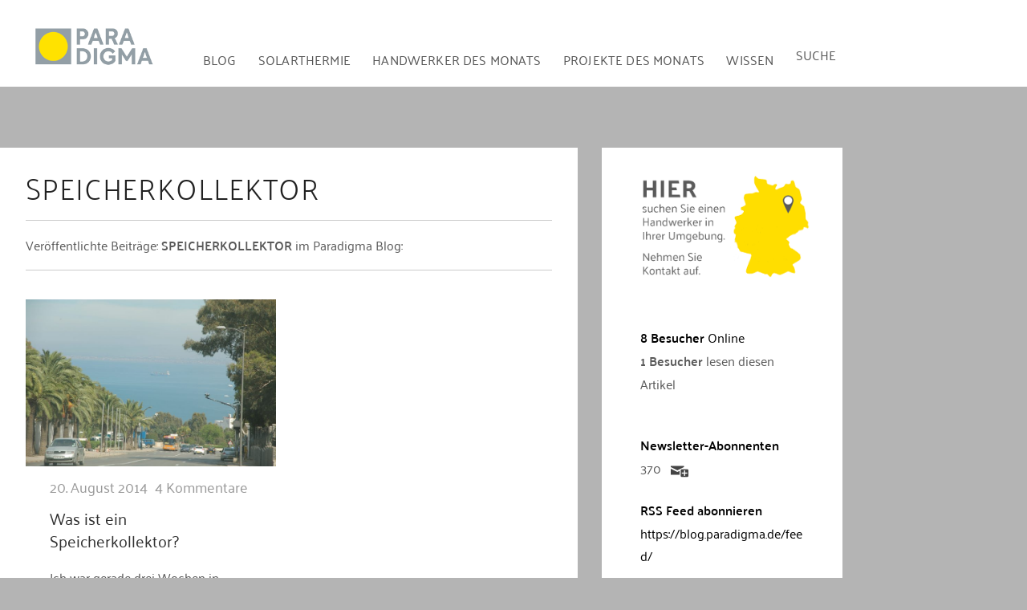

--- FILE ---
content_type: text/html; charset=UTF-8
request_url: https://blog.paradigma.de/tag/speicherkollektor/
body_size: 32038
content:
<!DOCTYPE html>
<html lang="de">

<head>
<meta charset="UTF-8">
<meta name="viewport" content="width=device-width, initial-scale=1">
<link rel="profile" href="http://gmpg.org/xfn/11">
<link rel="pingback" href="https://blog.paradigma.de/xmlrpc.php">

<meta name='robots' content='noindex, follow' />

	<!-- This site is optimized with the Yoast SEO plugin v24.9 - https://yoast.com/wordpress/plugins/seo/ -->
	<title>Speicherkollektor Archives - Solarthermie Blog</title><style id="rocket-critical-css">@font-face{font-family:'Open Sans';font-style:normal;font-weight:400;font-display:swap;src:local('Open Sans Regular'),local('OpenSans-Regular'),url(https://blog.paradigma.de/wp-content/themes/admiral/assets/fonts/open-sans-v15-latin-ext_latin-regular.woff2) format('woff2'),url(https://blog.paradigma.de/wp-content/themes/admiral/assets/fonts/open-sans-v15-latin-ext_latin-regular.woff) format('woff')}@font-face{font-family:'Open Sans';font-style:italic;font-weight:400;font-display:swap;src:local('Open Sans Italic'),local('OpenSans-Italic'),url(https://blog.paradigma.de/wp-content/themes/admiral/assets/fonts/open-sans-v15-latin-ext_latin-italic.woff2) format('woff2'),url(https://blog.paradigma.de/wp-content/themes/admiral/assets/fonts/open-sans-v15-latin-ext_latin-italic.woff) format('woff')}@font-face{font-family:'Open Sans';font-style:normal;font-weight:700;font-display:swap;src:local('Open Sans Bold'),local('OpenSans-Bold'),url(https://blog.paradigma.de/wp-content/themes/admiral/assets/fonts/open-sans-v15-latin-ext_latin-700.woff2) format('woff2'),url(https://blog.paradigma.de/wp-content/themes/admiral/assets/fonts/open-sans-v15-latin-ext_latin-700.woff) format('woff')}@font-face{font-family:'Open Sans';font-style:italic;font-weight:700;font-display:swap;src:local('Open Sans Bold Italic'),local('OpenSans-BoldItalic'),url(https://blog.paradigma.de/wp-content/themes/admiral/assets/fonts/open-sans-v15-latin-ext_latin-700italic.woff2) format('woff2'),url(https://blog.paradigma.de/wp-content/themes/admiral/assets/fonts/open-sans-v15-latin-ext_latin-700italic.woff) format('woff')}@font-face{font-family:'Montserrat';font-style:normal;font-weight:400;font-display:swap;src:local('Montserrat Regular'),local('Montserrat-Regular'),url(https://blog.paradigma.de/wp-content/themes/admiral/assets/fonts/montserrat-v12-latin-ext_latin-regular.woff2) format('woff2'),url(https://blog.paradigma.de/wp-content/themes/admiral/assets/fonts/montserrat-v12-latin-ext_latin-regular.woff) format('woff')}@font-face{font-family:'Montserrat';font-style:italic;font-weight:400;font-display:swap;src:local('Montserrat Italic'),local('Montserrat-Italic'),url(https://blog.paradigma.de/wp-content/themes/admiral/assets/fonts/montserrat-v12-latin-ext_latin-italic.woff2) format('woff2'),url(https://blog.paradigma.de/wp-content/themes/admiral/assets/fonts/montserrat-v12-latin-ext_latin-italic.woff) format('woff')}@font-face{font-family:'Montserrat';font-style:italic;font-weight:700;font-display:swap;src:local('Montserrat Bold Italic'),local('Montserrat-BoldItalic'),url(https://blog.paradigma.de/wp-content/themes/admiral/assets/fonts/montserrat-v12-latin-ext_latin-700italic.woff2) format('woff2'),url(https://blog.paradigma.de/wp-content/themes/admiral/assets/fonts/montserrat-v12-latin-ext_latin-700italic.woff) format('woff')}@font-face{font-family:'Montserrat';font-style:normal;font-weight:700;font-display:swap;src:local('Montserrat Bold'),local('Montserrat-Bold'),url(https://blog.paradigma.de/wp-content/themes/admiral/assets/fonts/montserrat-v12-latin-ext_latin-700.woff2) format('woff2'),url(https://blog.paradigma.de/wp-content/themes/admiral/assets/fonts/montserrat-v12-latin-ext_latin-700.woff) format('woff')}body{overflow-x:hidden}html{font-family:sans-serif;-webkit-text-size-adjust:100%;-ms-text-size-adjust:100%}body{margin:0}article,aside,header,main,nav,section{display:block}a{background-color:transparent}strong{font-weight:bold}img{border:0}svg:not(:root){overflow:hidden}input{margin:0;color:inherit;font:inherit}input[type="submit"]{-webkit-appearance:button}input::-moz-focus-inner{padding:0;border:0}input{line-height:normal}body,input{color:#303030;font-size:16px;font-size:1rem;font-family:'Open Sans',Tahoma,Arial;line-height:1.75}h1,h2,h3{clear:both;margin:0.75em 0;line-height:1.4}h1{font-size:36px;font-size:2.25rem}h2{font-size:28px;font-size:1.75rem}h3{font-size:24px;font-size:1.5rem}p{margin-bottom:1.5em}html{box-sizing:border-box}*,*:before,*:after{box-sizing:inherit}body{background:#f5f5f5}ul{margin:0 0 1.5em 1.5em;padding:0}ul{list-style:disc}li>ul{margin-bottom:0;margin-left:1.5em}img{max-width:100%;height:auto}a{color:#ee4444;text-decoration:underline}a:link,a:visited{color:#ee4444}input[type="submit"]{margin:0;padding:0.6em 1em;border:none;background:#ee4444;color:#fff;text-decoration:none;text-transform:uppercase;font-weight:bold;font-size:15px;font-size:0.9375rem;font-family:'Montserrat',Tahoma,Arial}input[type="text"]{padding:0.3em 0.6em;max-width:100%;border:1px solid #ddd;color:#666}.screen-reader-text{position:absolute!important;overflow:hidden;clip:rect(1px,1px,1px,1px);width:1px;height:1px}.clearfix:before,.clearfix:after{display:table;content:""}.clearfix:after{clear:both}.container{margin:0 auto;padding:0;max-width:1440px;width:100%}.site-content{display:-webkit-box;display:-ms-flexbox;display:flex;-ms-flex-flow:row wrap;flex-flow:row wrap;-webkit-box-orient:horizontal;-webkit-box-direction:normal}.content-area{order:2;box-sizing:border-box;padding:2em 2em 0;width:55%;border-right:1px solid #e5e5e5;border-left:1px solid #e5e5e5;background:#fff;-webkit-box-ordinal-group:3;-ms-flex-order:2}.main-sidebar{order:1;padding:0.5em 0 0;width:25%;border-left:1px solid #e5e5e5;background:#fafafa;-webkit-box-ordinal-group:2;-ms-flex-order:1}.small-sidebar{order:3;padding:0.5em 0 0;width:20%;background:#f5f5f5;-webkit-box-ordinal-group:4;-ms-flex-order:3}.site-header{border-bottom:10px solid #ee4444;background:#404040}.header-main{padding:2em 1.5em}.site-branding{float:left;margin:0;padding:0;max-width:100%}.main-navigation-wrap{border-top:1px solid rgba(255,255,255,0.1);background:#404040;color:#fff}.main-navigation-container{position:relative}.main-navigation-menu{display:inline;float:left;margin:0;padding:0;list-style-position:outside;list-style-type:none}.main-navigation-menu li{float:left}.main-navigation-menu a{display:block;padding:1.25em 1.5em;text-decoration:none;text-transform:uppercase;font-weight:bold;font-size:14px;font-size:0.875rem;font-family:'Montserrat',Tahoma,Arial}.main-navigation-menu>.menu-item-has-children>a:after{display:inline-block;margin:0.2em 0 0 0.2em;color:#fff;content:'\f431';vertical-align:top;text-decoration:inherit;font-size:16px;font-family:'Genericons';line-height:1;-webkit-font-smoothing:antialiased;-moz-osx-font-smoothing:grayscale}.main-navigation-menu a:link,.main-navigation-menu a:visited{color:#fff;text-decoration:none}.main-navigation-menu ul{position:absolute;z-index:999;display:none;margin:0;padding:0;border-top:10px solid #ee4444;background:#404040;list-style-position:outside;list-style-type:none;text-align:left}.main-navigation-menu ul li{position:relative;float:none}.main-navigation-menu ul a{padding:1em 1.25em;min-width:250px;min-width:16rem;border-bottom:1px solid rgba(255,255,255,0.1);font-size:13px;font-size:0.8125rem}.main-navigation-menu ul li:last-child>a{border-bottom:none}.main-navigation-menu ul .menu-item-has-children>a:after{display:inline-block;margin:0.4em 0 0 0.2em;color:#fff;content:'\f431';vertical-align:top;text-decoration:inherit;font-size:14px;font-family:'Genericons';line-height:1;-webkit-transform:rotate(270deg);-moz-transform:rotate(270deg);-o-transform:rotate(270deg);-ms-transform:rotate(270deg);-webkit-font-smoothing:antialiased;-moz-osx-font-smoothing:grayscale}.main-navigation-menu li ul ul{top:0;left:100%;margin-top:-10px}.widget{margin:0;padding:1em 1.5em;max-width:100%;-ms-word-wrap:break-word;word-wrap:break-word}.widget-header{margin:0 0 1em}.widget-title{display:block;margin:0;padding:0;color:#303030;text-transform:uppercase;font-size:14px;font-size:0.875rem;font-family:'Montserrat',Tahoma,Arial}.widget a:link,.widget a:visited{text-decoration:none}:root{--tz-column-gap:1.5em}.type-post{margin:0 0 2em;padding:0;max-width:100%}.entry-title{margin:0;padding:0;color:#303030;-ms-word-wrap:break-word;word-wrap:break-word;font-size:28px;font-size:1.75rem;font-family:'Montserrat',Tahoma,Arial;line-height:1.4}.entry-title a:link,.entry-title a:visited{color:#303030;text-decoration:none}.type-post .wp-post-image{margin:0 0 0.5em}.entry-meta{margin:0.5em 0 0;padding:0;color:#999;font-size:14px;font-size:0.875rem}.entry-meta a:link,.entry-meta a:visited{color:#999;text-decoration:none}.entry-meta span:after{display:inline-block;margin-left:0.2em;color:#999;content:'\f428';vertical-align:middle;font:normal 16px 'Genericons';-webkit-font-smoothing:antialiased}.entry-meta span:last-child:after{display:none}.page-header{margin:-0.5em 0 1em;color:#303030}.archive-title{margin:0;padding:0;text-transform:uppercase;-ms-word-wrap:break-word;word-wrap:break-word;font-size:14px;font-size:0.875rem;font-family:'Montserrat',Tahoma,Arial}.post-wrapper .type-post .entry-title{font-size:20px;font-size:1.25rem}.post-layout-two-columns .post-wrapper{display:-webkit-box;display:-ms-flexbox;display:flex;-ms-flex-wrap:wrap;flex-wrap:wrap;margin-right:-2em}.post-layout-two-columns .post-wrapper .post-column{box-sizing:border-box;padding-right:2em;width:50%}.post-layout-two-columns .post-wrapper .post-column .type-post .entry-meta{margin:0}@media only screen and (max-width:80em){.content-area{width:70%;border-right:none}.main-sidebar{width:30%}.small-sidebar{order:3;width:100%;border-top:1px solid #e5e5e5;background:#f5f5f5;-webkit-box-ordinal-group:4;-ms-flex-order:3}.small-sidebar{display:-webkit-box;display:-ms-flexbox;display:flex;-ms-flex-wrap:wrap;flex-wrap:wrap;padding:1.5em 0.75em}.small-sidebar .widget-wrap{display:-webkit-box;display:-ms-flexbox;display:flex;float:right;box-sizing:border-box;padding:0 0.75em;width:25%}.small-sidebar .widget-wrap .widget{width:100%}.small-sidebar .widget-wrap:nth-child(4n+1){clear:left}}@media only screen and (max-width:65em){.small-sidebar{padding:1em 0.5em}.small-sidebar .widget-wrap{padding:0 0.5em;width:33.3333333333333%}.small-sidebar .widget-wrap:nth-child(4n+1){clear:none}.small-sidebar .widget-wrap:nth-child(3n+1){clear:left}}@media only screen and (max-width:60em){.header-main{padding-top:1em;padding-bottom:1em}.site-branding{float:none;margin:0;text-align:center}.main-navigation-container{padding:0}.main-navigation-menu li{position:static;float:none}.main-navigation-menu ul{position:static;top:auto;left:auto;display:block}.main-navigation-menu ul a{float:none;width:auto}.main-navigation-menu li ul ul{top:auto;left:auto;margin:0}.main-navigation-menu>.menu-item-has-children>a:after,.main-navigation-menu ul .menu-item-has-children>a:after{display:none}.main-navigation-menu-wrap{display:none;float:left;width:100%;border-top:1px solid rgba(255,255,255,0.1)}.main-navigation-menu{width:100%}.main-navigation-menu a{display:block;clear:left;border-bottom:1px solid rgba(255,255,255,0.1)}.main-navigation-menu li:last-child>a{border-bottom:none}.main-navigation-menu ul{float:none;width:100%;border:none}.main-navigation-menu ul a{display:block;padding-left:3em;width:100%}.main-navigation-menu ul li ul a{padding-left:4.5em}.main-navigation-menu ul li:last-child>a{border-bottom:1px solid rgba(255,255,255,0.1)}.main-navigation-menu li ul ul{border:none}}@media only screen and (max-width:55em){.content-area{order:1;width:100%;border-left:none;-webkit-box-ordinal-group:2;-ms-flex-order:1}.main-sidebar{order:2;width:100%;border-top:1px solid #e5e5e5;-webkit-box-ordinal-group:3;-ms-flex-order:2}}@media only screen and (max-width:50em){.small-sidebar .widget-wrap{width:50%}.small-sidebar .widget-wrap:nth-child(2n+1){clear:left}.small-sidebar .widget-wrap:nth-child(3n+1){clear:none}}@media only screen and (max-width:40em){.entry-title,.post-wrapper .type-post .entry-title{font-size:24px;font-size:1.5rem}.entry-meta{margin:0}.post-layout-two-columns .post-wrapper{display:block;margin-right:0}.post-layout-two-columns .post-wrapper .post-column{padding-right:0;width:100%}.widget-magazine-posts .large-post .wp-post-image{margin:0 0 0.5em}}@media only screen and (max-width:35em){.small-sidebar .widget-wrap{display:block;float:none;width:100%}}@media only screen and (max-width:30em){.entry-title,.post-wrapper .type-post .entry-title{font-size:22px;font-size:1.375rem}}@media only screen and (max-width:20em){.entry-title,.post-wrapper .type-post .entry-title{font-size:20px;font-size:1.25rem}.entry-meta .meta-date,.entry-meta .meta-comments{display:block}.entry-meta span:after{display:none}}@media only screen and (min-width:60.01em){.main-navigation-menu-wrap{display:block!important}}@media screen and (min-color-index:0) and(-webkit-min-device-pixel-ratio:0){@media{.content-area,.main-sidebar,.small-sidebar,.post-layout-two-columns .post-wrapper .post-column{margin-right:-1px}}}@font-face{font-family:"Genericons";src:url(https://blog.paradigma.de/wp-content/themes/admiral/assets/genericons/Genericons.eot);src:url(https://blog.paradigma.de/wp-content/themes/admiral/assets/genericons/Genericons.eot?) format("embedded-opentype");font-weight:normal;font-style:normal}@media screen and (-webkit-min-device-pixel-ratio:0){@font-face{font-family:"Genericons";src:url(https://blog.paradigma.de/wp-content/themes/admiral/assets/genericons/Genericons.svg#Genericons) format("svg")}}.is-menu{position:relative}.is-menu a{outline:0}.is-menu a::before,.is-menu a::after{display:none!important}.is-menu.sliding form{min-width:0!important;overflow:hidden;position:absolute;right:0;top:10%;width:0;z-index:9}.is-menu form label{margin:0;padding:0}.is-menu-wrapper{display:none;position:absolute;right:5px;top:5px;width:100%;z-index:9999}.is-menu-wrapper .is-menu{float:right}.is-menu-wrapper .is-menu form{right:0;left:auto}@media screen and (max-width:910px){.is-menu form{left:0;min-width:50%;right:auto}.is-menu-wrapper{display:block}}.is-ajax-search .is-loader-image{display:none;position:absolute;top:50%;transform:translateY(-50%);max-height:42px;right:5px;z-index:9999}.is-ajax-search label{position:relative;vertical-align:middle;display:inline-block;padding:0;margin:0}</style>
	<meta property="og:locale" content="de_DE" />
	<meta property="og:type" content="article" />
	<meta property="og:title" content="Speicherkollektor Archives - Solarthermie Blog" />
	<meta property="og:url" content="https://blog.paradigma.de/tag/speicherkollektor/" />
	<meta property="og:site_name" content="Solarthermie Blog" />
	<meta name="twitter:card" content="summary_large_image" />
	<script type="application/ld+json" class="yoast-schema-graph">{"@context":"https://schema.org","@graph":[{"@type":"CollectionPage","@id":"https://blog.paradigma.de/tag/speicherkollektor/","url":"https://blog.paradigma.de/tag/speicherkollektor/","name":"Speicherkollektor Archives - Solarthermie Blog","isPartOf":{"@id":"https://blog.paradigma.de/#website"},"primaryImageOfPage":{"@id":"https://blog.paradigma.de/tag/speicherkollektor/#primaryimage"},"image":{"@id":"https://blog.paradigma.de/tag/speicherkollektor/#primaryimage"},"thumbnailUrl":"https://blog.paradigma.de/wp-content/uploads/2014/08/DSC_0864.jpg","breadcrumb":{"@id":"https://blog.paradigma.de/tag/speicherkollektor/#breadcrumb"},"inLanguage":"de"},{"@type":"ImageObject","inLanguage":"de","@id":"https://blog.paradigma.de/tag/speicherkollektor/#primaryimage","url":"https://blog.paradigma.de/wp-content/uploads/2014/08/DSC_0864.jpg","contentUrl":"https://blog.paradigma.de/wp-content/uploads/2014/08/DSC_0864.jpg","width":"3008","height":"2000","caption":"Was ist ein Speicherkollektor?"},{"@type":"BreadcrumbList","@id":"https://blog.paradigma.de/tag/speicherkollektor/#breadcrumb","itemListElement":[{"@type":"ListItem","position":1,"name":"Paradigma Blog","item":"https://blog.paradigma.de/"},{"@type":"ListItem","position":2,"name":"Speicherkollektor"}]},{"@type":"WebSite","@id":"https://blog.paradigma.de/#website","url":"https://blog.paradigma.de/","name":"Solarthermie Blog","description":"Auf diesem Blog dreht sich alles um Solarwärme und ökologisches Heizen mit der Sonne. Das größte Solarthermie Blog in Deutschland.","publisher":{"@id":"https://blog.paradigma.de/#organization"},"potentialAction":[{"@type":"SearchAction","target":{"@type":"EntryPoint","urlTemplate":"https://blog.paradigma.de/?s={search_term_string}"},"query-input":{"@type":"PropertyValueSpecification","valueRequired":true,"valueName":"search_term_string"}}],"inLanguage":"de"},{"@type":"Organization","@id":"https://blog.paradigma.de/#organization","name":"Paradigma","url":"https://blog.paradigma.de/","logo":{"@type":"ImageObject","inLanguage":"de","@id":"https://blog.paradigma.de/#/schema/logo/image/","url":"https://blog.paradigma.de/wp-content/uploads/2019/06/logo.svg","contentUrl":"https://blog.paradigma.de/wp-content/uploads/2019/06/logo.svg","width":1,"height":1,"caption":"Paradigma"},"image":{"@id":"https://blog.paradigma.de/#/schema/logo/image/"}}]}</script>
	<!-- / Yoast SEO plugin. -->


<link rel="alternate" type="application/rss+xml" title="Solarthermie Blog &raquo; Feed" href="https://blog.paradigma.de/feed/" />
<link rel="alternate" type="application/rss+xml" title="Solarthermie Blog &raquo; Kommentar-Feed" href="https://blog.paradigma.de/comments/feed/" />
<link rel="alternate" type="application/rss+xml" title="Solarthermie Blog &raquo; Schlagwort-Feed zu Speicherkollektor" href="https://blog.paradigma.de/tag/speicherkollektor/feed/" />
<link data-minify="1" rel='preload'  href='https://blog.paradigma.de/wp-content/cache/min/1/wp-content/themes/admiral/assets/css/custom-fonts.css?ver=1760353898' data-rocket-async="style" as="style" onload="this.onload=null;this.rel='stylesheet'" onerror="this.removeAttribute('data-rocket-async')"  type='text/css' media='all' />
<link data-minify="1" rel='preload'  href='https://blog.paradigma.de/wp-content/cache/min/1/wp-content/plugins/void-elementor-post-grid-addon-for-elementor-page-builder/assets/css/main.css?ver=1760353898' data-rocket-async="style" as="style" onload="this.onload=null;this.rel='stylesheet'" onerror="this.removeAttribute('data-rocket-async')"  type='text/css' media='all' />
<link rel='preload'  href='https://blog.paradigma.de/wp-content/plugins/void-elementor-post-grid-addon-for-elementor-page-builder/assets/css/bootstrap.min.css?ver=3.3.7' data-rocket-async="style" as="style" onload="this.onload=null;this.rel='stylesheet'" onerror="this.removeAttribute('data-rocket-async')"  type='text/css' media='all' />
<link rel='preload'  href='https://blog.paradigma.de/wp-content/uploads/la_icon_sets/style.min.css?ver=6.6.4' data-rocket-async="style" as="style" onload="this.onload=null;this.rel='stylesheet'" onerror="this.removeAttribute('data-rocket-async')"  type='text/css' media='all' />
<style id='wp-emoji-styles-inline-css' type='text/css'>

	img.wp-smiley, img.emoji {
		display: inline !important;
		border: none !important;
		box-shadow: none !important;
		height: 1em !important;
		width: 1em !important;
		margin: 0 0.07em !important;
		vertical-align: -0.1em !important;
		background: none !important;
		padding: 0 !important;
	}
</style>
<link rel='preload'  href='https://blog.paradigma.de/wp-includes/css/dist/block-library/style.min.css?ver=6.6.4' data-rocket-async="style" as="style" onload="this.onload=null;this.rel='stylesheet'" onerror="this.removeAttribute('data-rocket-async')"  type='text/css' media='all' />
<style id='feedzy-rss-feeds-loop-style-inline-css' type='text/css'>
.wp-block-feedzy-rss-feeds-loop{display:grid;gap:24px;grid-template-columns:repeat(1,1fr)}@media(min-width:782px){.wp-block-feedzy-rss-feeds-loop.feedzy-loop-columns-2,.wp-block-feedzy-rss-feeds-loop.feedzy-loop-columns-3,.wp-block-feedzy-rss-feeds-loop.feedzy-loop-columns-4,.wp-block-feedzy-rss-feeds-loop.feedzy-loop-columns-5{grid-template-columns:repeat(2,1fr)}}@media(min-width:960px){.wp-block-feedzy-rss-feeds-loop.feedzy-loop-columns-2{grid-template-columns:repeat(2,1fr)}.wp-block-feedzy-rss-feeds-loop.feedzy-loop-columns-3{grid-template-columns:repeat(3,1fr)}.wp-block-feedzy-rss-feeds-loop.feedzy-loop-columns-4{grid-template-columns:repeat(4,1fr)}.wp-block-feedzy-rss-feeds-loop.feedzy-loop-columns-5{grid-template-columns:repeat(5,1fr)}}.wp-block-feedzy-rss-feeds-loop .wp-block-image.is-style-rounded img{border-radius:9999px}

</style>
<style id='classic-theme-styles-inline-css' type='text/css'>
/*! This file is auto-generated */
.wp-block-button__link{color:#fff;background-color:#32373c;border-radius:9999px;box-shadow:none;text-decoration:none;padding:calc(.667em + 2px) calc(1.333em + 2px);font-size:1.125em}.wp-block-file__button{background:#32373c;color:#fff;text-decoration:none}
</style>
<style id='global-styles-inline-css' type='text/css'>
:root{--wp--preset--aspect-ratio--square: 1;--wp--preset--aspect-ratio--4-3: 4/3;--wp--preset--aspect-ratio--3-4: 3/4;--wp--preset--aspect-ratio--3-2: 3/2;--wp--preset--aspect-ratio--2-3: 2/3;--wp--preset--aspect-ratio--16-9: 16/9;--wp--preset--aspect-ratio--9-16: 9/16;--wp--preset--color--black: #303030;--wp--preset--color--cyan-bluish-gray: #abb8c3;--wp--preset--color--white: #ffffff;--wp--preset--color--pale-pink: #f78da7;--wp--preset--color--vivid-red: #cf2e2e;--wp--preset--color--luminous-vivid-orange: #ff6900;--wp--preset--color--luminous-vivid-amber: #fcb900;--wp--preset--color--light-green-cyan: #7bdcb5;--wp--preset--color--vivid-green-cyan: #00d084;--wp--preset--color--pale-cyan-blue: #8ed1fc;--wp--preset--color--vivid-cyan-blue: #0693e3;--wp--preset--color--vivid-purple: #9b51e0;--wp--preset--color--primary: #ee4444;--wp--preset--color--light-gray: #f0f0f0;--wp--preset--color--dark-gray: #777777;--wp--preset--gradient--vivid-cyan-blue-to-vivid-purple: linear-gradient(135deg,rgba(6,147,227,1) 0%,rgb(155,81,224) 100%);--wp--preset--gradient--light-green-cyan-to-vivid-green-cyan: linear-gradient(135deg,rgb(122,220,180) 0%,rgb(0,208,130) 100%);--wp--preset--gradient--luminous-vivid-amber-to-luminous-vivid-orange: linear-gradient(135deg,rgba(252,185,0,1) 0%,rgba(255,105,0,1) 100%);--wp--preset--gradient--luminous-vivid-orange-to-vivid-red: linear-gradient(135deg,rgba(255,105,0,1) 0%,rgb(207,46,46) 100%);--wp--preset--gradient--very-light-gray-to-cyan-bluish-gray: linear-gradient(135deg,rgb(238,238,238) 0%,rgb(169,184,195) 100%);--wp--preset--gradient--cool-to-warm-spectrum: linear-gradient(135deg,rgb(74,234,220) 0%,rgb(151,120,209) 20%,rgb(207,42,186) 40%,rgb(238,44,130) 60%,rgb(251,105,98) 80%,rgb(254,248,76) 100%);--wp--preset--gradient--blush-light-purple: linear-gradient(135deg,rgb(255,206,236) 0%,rgb(152,150,240) 100%);--wp--preset--gradient--blush-bordeaux: linear-gradient(135deg,rgb(254,205,165) 0%,rgb(254,45,45) 50%,rgb(107,0,62) 100%);--wp--preset--gradient--luminous-dusk: linear-gradient(135deg,rgb(255,203,112) 0%,rgb(199,81,192) 50%,rgb(65,88,208) 100%);--wp--preset--gradient--pale-ocean: linear-gradient(135deg,rgb(255,245,203) 0%,rgb(182,227,212) 50%,rgb(51,167,181) 100%);--wp--preset--gradient--electric-grass: linear-gradient(135deg,rgb(202,248,128) 0%,rgb(113,206,126) 100%);--wp--preset--gradient--midnight: linear-gradient(135deg,rgb(2,3,129) 0%,rgb(40,116,252) 100%);--wp--preset--font-size--small: 13px;--wp--preset--font-size--medium: 20px;--wp--preset--font-size--large: 36px;--wp--preset--font-size--x-large: 42px;--wp--preset--spacing--20: 0.44rem;--wp--preset--spacing--30: 0.67rem;--wp--preset--spacing--40: 1rem;--wp--preset--spacing--50: 1.5rem;--wp--preset--spacing--60: 2.25rem;--wp--preset--spacing--70: 3.38rem;--wp--preset--spacing--80: 5.06rem;--wp--preset--shadow--natural: 6px 6px 9px rgba(0, 0, 0, 0.2);--wp--preset--shadow--deep: 12px 12px 50px rgba(0, 0, 0, 0.4);--wp--preset--shadow--sharp: 6px 6px 0px rgba(0, 0, 0, 0.2);--wp--preset--shadow--outlined: 6px 6px 0px -3px rgba(255, 255, 255, 1), 6px 6px rgba(0, 0, 0, 1);--wp--preset--shadow--crisp: 6px 6px 0px rgba(0, 0, 0, 1);}:where(.is-layout-flex){gap: 0.5em;}:where(.is-layout-grid){gap: 0.5em;}body .is-layout-flex{display: flex;}.is-layout-flex{flex-wrap: wrap;align-items: center;}.is-layout-flex > :is(*, div){margin: 0;}body .is-layout-grid{display: grid;}.is-layout-grid > :is(*, div){margin: 0;}:where(.wp-block-columns.is-layout-flex){gap: 2em;}:where(.wp-block-columns.is-layout-grid){gap: 2em;}:where(.wp-block-post-template.is-layout-flex){gap: 1.25em;}:where(.wp-block-post-template.is-layout-grid){gap: 1.25em;}.has-black-color{color: var(--wp--preset--color--black) !important;}.has-cyan-bluish-gray-color{color: var(--wp--preset--color--cyan-bluish-gray) !important;}.has-white-color{color: var(--wp--preset--color--white) !important;}.has-pale-pink-color{color: var(--wp--preset--color--pale-pink) !important;}.has-vivid-red-color{color: var(--wp--preset--color--vivid-red) !important;}.has-luminous-vivid-orange-color{color: var(--wp--preset--color--luminous-vivid-orange) !important;}.has-luminous-vivid-amber-color{color: var(--wp--preset--color--luminous-vivid-amber) !important;}.has-light-green-cyan-color{color: var(--wp--preset--color--light-green-cyan) !important;}.has-vivid-green-cyan-color{color: var(--wp--preset--color--vivid-green-cyan) !important;}.has-pale-cyan-blue-color{color: var(--wp--preset--color--pale-cyan-blue) !important;}.has-vivid-cyan-blue-color{color: var(--wp--preset--color--vivid-cyan-blue) !important;}.has-vivid-purple-color{color: var(--wp--preset--color--vivid-purple) !important;}.has-black-background-color{background-color: var(--wp--preset--color--black) !important;}.has-cyan-bluish-gray-background-color{background-color: var(--wp--preset--color--cyan-bluish-gray) !important;}.has-white-background-color{background-color: var(--wp--preset--color--white) !important;}.has-pale-pink-background-color{background-color: var(--wp--preset--color--pale-pink) !important;}.has-vivid-red-background-color{background-color: var(--wp--preset--color--vivid-red) !important;}.has-luminous-vivid-orange-background-color{background-color: var(--wp--preset--color--luminous-vivid-orange) !important;}.has-luminous-vivid-amber-background-color{background-color: var(--wp--preset--color--luminous-vivid-amber) !important;}.has-light-green-cyan-background-color{background-color: var(--wp--preset--color--light-green-cyan) !important;}.has-vivid-green-cyan-background-color{background-color: var(--wp--preset--color--vivid-green-cyan) !important;}.has-pale-cyan-blue-background-color{background-color: var(--wp--preset--color--pale-cyan-blue) !important;}.has-vivid-cyan-blue-background-color{background-color: var(--wp--preset--color--vivid-cyan-blue) !important;}.has-vivid-purple-background-color{background-color: var(--wp--preset--color--vivid-purple) !important;}.has-black-border-color{border-color: var(--wp--preset--color--black) !important;}.has-cyan-bluish-gray-border-color{border-color: var(--wp--preset--color--cyan-bluish-gray) !important;}.has-white-border-color{border-color: var(--wp--preset--color--white) !important;}.has-pale-pink-border-color{border-color: var(--wp--preset--color--pale-pink) !important;}.has-vivid-red-border-color{border-color: var(--wp--preset--color--vivid-red) !important;}.has-luminous-vivid-orange-border-color{border-color: var(--wp--preset--color--luminous-vivid-orange) !important;}.has-luminous-vivid-amber-border-color{border-color: var(--wp--preset--color--luminous-vivid-amber) !important;}.has-light-green-cyan-border-color{border-color: var(--wp--preset--color--light-green-cyan) !important;}.has-vivid-green-cyan-border-color{border-color: var(--wp--preset--color--vivid-green-cyan) !important;}.has-pale-cyan-blue-border-color{border-color: var(--wp--preset--color--pale-cyan-blue) !important;}.has-vivid-cyan-blue-border-color{border-color: var(--wp--preset--color--vivid-cyan-blue) !important;}.has-vivid-purple-border-color{border-color: var(--wp--preset--color--vivid-purple) !important;}.has-vivid-cyan-blue-to-vivid-purple-gradient-background{background: var(--wp--preset--gradient--vivid-cyan-blue-to-vivid-purple) !important;}.has-light-green-cyan-to-vivid-green-cyan-gradient-background{background: var(--wp--preset--gradient--light-green-cyan-to-vivid-green-cyan) !important;}.has-luminous-vivid-amber-to-luminous-vivid-orange-gradient-background{background: var(--wp--preset--gradient--luminous-vivid-amber-to-luminous-vivid-orange) !important;}.has-luminous-vivid-orange-to-vivid-red-gradient-background{background: var(--wp--preset--gradient--luminous-vivid-orange-to-vivid-red) !important;}.has-very-light-gray-to-cyan-bluish-gray-gradient-background{background: var(--wp--preset--gradient--very-light-gray-to-cyan-bluish-gray) !important;}.has-cool-to-warm-spectrum-gradient-background{background: var(--wp--preset--gradient--cool-to-warm-spectrum) !important;}.has-blush-light-purple-gradient-background{background: var(--wp--preset--gradient--blush-light-purple) !important;}.has-blush-bordeaux-gradient-background{background: var(--wp--preset--gradient--blush-bordeaux) !important;}.has-luminous-dusk-gradient-background{background: var(--wp--preset--gradient--luminous-dusk) !important;}.has-pale-ocean-gradient-background{background: var(--wp--preset--gradient--pale-ocean) !important;}.has-electric-grass-gradient-background{background: var(--wp--preset--gradient--electric-grass) !important;}.has-midnight-gradient-background{background: var(--wp--preset--gradient--midnight) !important;}.has-small-font-size{font-size: var(--wp--preset--font-size--small) !important;}.has-medium-font-size{font-size: var(--wp--preset--font-size--medium) !important;}.has-large-font-size{font-size: var(--wp--preset--font-size--large) !important;}.has-x-large-font-size{font-size: var(--wp--preset--font-size--x-large) !important;}
:where(.wp-block-post-template.is-layout-flex){gap: 1.25em;}:where(.wp-block-post-template.is-layout-grid){gap: 1.25em;}
:where(.wp-block-columns.is-layout-flex){gap: 2em;}:where(.wp-block-columns.is-layout-grid){gap: 2em;}
:root :where(.wp-block-pullquote){font-size: 1.5em;line-height: 1.6;}
</style>
<link rel='preload'  href='https://blog.paradigma.de/wp-content/plugins/superfly-menu-UOyU5d/css/public.min.css?ver=6.6.4' data-rocket-async="style" as="style" onload="this.onload=null;this.rel='stylesheet'" onerror="this.removeAttribute('data-rocket-async')"  type='text/css' media='all' />
<link data-minify="1" rel='preload'  href='https://blog.paradigma.de/wp-content/cache/min/1/wp-content/plugins/video-embed-privacy/video-embed-privacy.css?ver=1760353898' data-rocket-async="style" as="style" onload="this.onload=null;this.rel='stylesheet'" onerror="this.removeAttribute('data-rocket-async')"  type='text/css' media='all' />
<link rel='preload'  href='https://blog.paradigma.de/wp-content/plugins/add-search-to-menu/public/css/ivory-search.min.css?ver=5.5.9' data-rocket-async="style" as="style" onload="this.onload=null;this.rel='stylesheet'" onerror="this.removeAttribute('data-rocket-async')"  type='text/css' media='all' />
<link rel='preload'  href='https://blog.paradigma.de/wp-content/plugins/easy-table-of-contents/assets/css/screen.min.css?ver=2.0.73' data-rocket-async="style" as="style" onload="this.onload=null;this.rel='stylesheet'" onerror="this.removeAttribute('data-rocket-async')"  type='text/css' media='all' />
<style id='ez-toc-inline-css' type='text/css'>
div#ez-toc-container .ez-toc-title {font-size: 120%;}div#ez-toc-container .ez-toc-title {font-weight: 500;}div#ez-toc-container ul li {font-size: 95%;}div#ez-toc-container ul li {font-weight: 500;}div#ez-toc-container nav ul ul li {font-size: 90%;}
.ez-toc-container-direction {direction: ltr;}.ez-toc-counter ul{counter-reset: item ;}.ez-toc-counter nav ul li a::before {content: counters(item, '.', decimal) '. ';display: inline-block;counter-increment: item;flex-grow: 0;flex-shrink: 0;margin-right: .2em; float: left; }.ez-toc-widget-direction {direction: ltr;}.ez-toc-widget-container ul{counter-reset: item ;}.ez-toc-widget-container nav ul li a::before {content: counters(item, '.', decimal) '. ';display: inline-block;counter-increment: item;flex-grow: 0;flex-shrink: 0;margin-right: .2em; float: left; }
</style>
<link data-minify="1" rel='preload'  href='https://blog.paradigma.de/wp-content/cache/min/1/wp-content/themes/admiral/style.css?ver=1760353898' data-rocket-async="style" as="style" onload="this.onload=null;this.rel='stylesheet'" onerror="this.removeAttribute('data-rocket-async')"  type='text/css' media='all' />
<link rel='preload'  href='https://blog.paradigma.de/wp-content/themes/2018/style.css?ver=6.6.4' data-rocket-async="style" as="style" onload="this.onload=null;this.rel='stylesheet'" onerror="this.removeAttribute('data-rocket-async')"  type='text/css' media='all' />
<link rel='preload'  href='https://blog.paradigma.de/wp-content/themes/2018/style.css?ver=6.6.4' data-rocket-async="style" as="style" onload="this.onload=null;this.rel='stylesheet'" onerror="this.removeAttribute('data-rocket-async')"  type='text/css' media='all' />
<style id='admiral-stylesheet-inline-css' type='text/css'>
.site-title, .site-description, .type-post .entry-footer { position: absolute; clip: rect(1px, 1px, 1px, 1px); width: 1px; height: 1px; overflow: hidden; }
</style>
<link data-minify="1" rel='preload'  href='https://blog.paradigma.de/wp-content/cache/min/1/wp-content/themes/admiral/assets/genericons/genericons.css?ver=1760353898' data-rocket-async="style" as="style" onload="this.onload=null;this.rel='stylesheet'" onerror="this.removeAttribute('data-rocket-async')"  type='text/css' media='all' />
<style id='akismet-widget-style-inline-css' type='text/css'>

			.a-stats {
				--akismet-color-mid-green: #357b49;
				--akismet-color-white: #fff;
				--akismet-color-light-grey: #f6f7f7;

				max-width: 350px;
				width: auto;
			}

			.a-stats * {
				all: unset;
				box-sizing: border-box;
			}

			.a-stats strong {
				font-weight: 600;
			}

			.a-stats a.a-stats__link,
			.a-stats a.a-stats__link:visited,
			.a-stats a.a-stats__link:active {
				background: var(--akismet-color-mid-green);
				border: none;
				box-shadow: none;
				border-radius: 8px;
				color: var(--akismet-color-white);
				cursor: pointer;
				display: block;
				font-family: -apple-system, BlinkMacSystemFont, 'Segoe UI', 'Roboto', 'Oxygen-Sans', 'Ubuntu', 'Cantarell', 'Helvetica Neue', sans-serif;
				font-weight: 500;
				padding: 12px;
				text-align: center;
				text-decoration: none;
				transition: all 0.2s ease;
			}

			/* Extra specificity to deal with TwentyTwentyOne focus style */
			.widget .a-stats a.a-stats__link:focus {
				background: var(--akismet-color-mid-green);
				color: var(--akismet-color-white);
				text-decoration: none;
			}

			.a-stats a.a-stats__link:hover {
				filter: brightness(110%);
				box-shadow: 0 4px 12px rgba(0, 0, 0, 0.06), 0 0 2px rgba(0, 0, 0, 0.16);
			}

			.a-stats .count {
				color: var(--akismet-color-white);
				display: block;
				font-size: 1.5em;
				line-height: 1.4;
				padding: 0 13px;
				white-space: nowrap;
			}
		
</style>
<link rel='preload'  href='https://blog.paradigma.de/wp-content/tablepress-combined.min.css?ver=28' data-rocket-async="style" as="style" onload="this.onload=null;this.rel='stylesheet'" onerror="this.removeAttribute('data-rocket-async')"  type='text/css' media='all' />
<link data-minify="1" rel='preload'  href='https://blog.paradigma.de/wp-content/cache/min/1/wp-content/cache/borlabs-cookie/1/borlabs-cookie-1-de.css?ver=1760353898' data-rocket-async="style" as="style" onload="this.onload=null;this.rel='stylesheet'" onerror="this.removeAttribute('data-rocket-async')"  type='text/css' media='all' />
<link rel='preload'  href='https://blog.paradigma.de/wp-content/plugins/wp-featherlight/css/wp-featherlight.min.css?ver=1.3.4' data-rocket-async="style" as="style" onload="this.onload=null;this.rel='stylesheet'" onerror="this.removeAttribute('data-rocket-async')"  type='text/css' media='all' />
<link rel='preload'  href='https://blog.paradigma.de/wp-content/plugins/navmenu-addon-for-elementor/assets/css/frontend.min.css?ver=1.1.6' data-rocket-async="style" as="style" onload="this.onload=null;this.rel='stylesheet'" onerror="this.removeAttribute('data-rocket-async')"  type='text/css' media='all' />
<link data-minify="1" rel='preload'  href='https://blog.paradigma.de/wp-content/cache/min/1/wp-content/plugins/wp-gdpr-compliance/Assets/css/front.css?ver=1760353898' data-rocket-async="style" as="style" onload="this.onload=null;this.rel='stylesheet'" onerror="this.removeAttribute('data-rocket-async')"  type='text/css' media='all' />
<style id='wpgdprc-front-css-inline-css' type='text/css'>
:root{--wp-gdpr--bar--background-color: #000000;--wp-gdpr--bar--color: #ffffff;--wp-gdpr--button--background-color: #000000;--wp-gdpr--button--background-color--darken: #000000;--wp-gdpr--button--color: #ffffff;}
</style>
<style id='rocket-lazyload-inline-css' type='text/css'>
.rll-youtube-player{position:relative;padding-bottom:56.23%;height:0;overflow:hidden;max-width:100%;}.rll-youtube-player:focus-within{outline: 2px solid currentColor;outline-offset: 5px;}.rll-youtube-player iframe{position:absolute;top:0;left:0;width:100%;height:100%;z-index:100;background:0 0}.rll-youtube-player img{bottom:0;display:block;left:0;margin:auto;max-width:100%;width:100%;position:absolute;right:0;top:0;border:none;height:auto;-webkit-transition:.4s all;-moz-transition:.4s all;transition:.4s all}.rll-youtube-player img:hover{-webkit-filter:brightness(75%)}.rll-youtube-player .play{height:100%;width:100%;left:0;top:0;position:absolute;background:url(https://blog.paradigma.de/wp-content/plugins/wp-rocket/assets/img/youtube.png) no-repeat center;background-color: transparent !important;cursor:pointer;border:none;}.wp-embed-responsive .wp-has-aspect-ratio .rll-youtube-player{position:absolute;padding-bottom:0;width:100%;height:100%;top:0;bottom:0;left:0;right:0}
</style>
<script type="text/javascript" src="https://blog.paradigma.de/wp-includes/js/jquery/jquery.min.js?ver=3.7.1" id="jquery-core-js"></script>
<script type="text/javascript" src="https://blog.paradigma.de/wp-includes/js/jquery/jquery-migrate.min.js?ver=3.4.1" id="jquery-migrate-js"></script>
<script type="text/javascript" src="https://blog.paradigma.de/wp-content/plugins/superfly-menu-UOyU5d/includes/vendor/looks_awesome/icon_manager/js/md5.js?ver=1.0,0" id="la-icon-manager-md5-js"></script>
<script type="text/javascript" src="https://blog.paradigma.de/wp-content/plugins/superfly-menu-UOyU5d/includes/vendor/looks_awesome/icon_manager/js/util.js?ver=1.0,0" id="la-icon-manager-util-js"></script>
<script type="text/javascript" id="sf_main-js-extra">
/* <![CDATA[ */
var SF_Opts = {"social":{"facebook":"https:\/\/www.facebook.com\/paradigma.de\/","youtube":"https:\/\/www.youtube.com\/user\/wwwparadigmade","email":"info@paradigma.de"},"search":"show","blur":"","fade":"no","test_mode":"","hide_def":"","mob_nav":"","sidebar_style":"full","sidebar_behaviour":"slide","alt_menu":"","sidebar_pos":"left","width_panel_1":"275","width_panel_2":"250","width_panel_3":"250","width_panel_4":"200","base_color":"#c0392b","opening_type":"click","sub_type":"","sub_opening_type":"hover","label":"metro","label_top":"0px","label_size":"53px","label_vis":"hidden","item_padding":"15","bg":"","path":"https:\/\/blog.paradigma.de\/wp-content\/plugins\/superfly-menu-UOyU5d\/img\/","menu":"{\"1\":{\"term_id\":1,\"name\":\"PDD Blog Men\u00fc\",\"loc\":{\"pages\":{\"13\":1,\"235\":1,\"237\":1,\"780\":1,\"6983\":1,\"6986\":1,\"15105\":1,\"19671\":1,\"20664\":1,\"20679\":1,\"20834\":1,\"21186\":1,\"21591\":1},\"cposts\":{\"elementor_library\":1,\"mailpoet_page\":1,\"wp_quiz\":1},\"cats\":{\"2\":1,\"3\":1,\"4\":1,\"5\":1,\"6\":1,\"7\":1,\"8\":1,\"9\":1,\"10\":1,\"11\":1,\"12\":1,\"13\":1,\"14\":1,\"15\":1,\"2339\":1,\"2340\":1,\"2341\":1,\"2342\":1,\"2346\":1,\"2347\":1,\"2350\":1,\"2520\":1,\"2523\":1,\"2667\":1},\"taxes\":{},\"langs\":{},\"wp_pages\":{\"front\":1,\"home\":1,\"archive\":1,\"single\":1,\"forbidden\":1,\"search\":1},\"ids\":[\"\"]},\"isDef\":true}}","togglers":"","subMenuSupport":"yes","subMenuSelector":"sub-menu, children","activeClassSelector":"current-menu-item","allowedTags":"DIV, NAV, UL, OL, LI, A, P, H1, H2, H3, H4, SPAN","menuData":[],"siteBase":"https:\/\/blog.paradigma.de","plugin_ver":"4.3.2"};
/* ]]> */
</script>
<script type="text/javascript" src="https://blog.paradigma.de/wp-content/plugins/superfly-menu-UOyU5d/js/public.min.js?ver=4.3.2" id="sf_main-js"></script>
<!--[if lt IE 9]>
<script type="text/javascript" src="https://blog.paradigma.de/wp-content/themes/admiral/assets/js/html5shiv.min.js?ver=3.7.3" id="html5shiv-js"></script>
<![endif]-->
<script type="text/javascript" id="admiral-jquery-navigation-js-extra">
/* <![CDATA[ */
var admiral_menu_title = {"text":"Navigation"};
/* ]]> */
</script>
<script type="text/javascript" src="https://blog.paradigma.de/wp-content/themes/admiral/assets/js/navigation.js?ver=20210324" id="admiral-jquery-navigation-js"></script>
<script data-no-optimize="1" data-no-minify="1" data-cfasync="false" nowprocket type="text/javascript" src="https://blog.paradigma.de/wp-content/cache/borlabs-cookie/1/borlabs-cookie-config-de.json.js?ver=3.3.7-52" id="borlabs-cookie-config-js"></script>
<script type="text/javascript" id="wpgdprc-front-js-js-extra">
/* <![CDATA[ */
var wpgdprcFront = {"ajaxUrl":"https:\/\/blog.paradigma.de\/wp-admin\/admin-ajax.php","ajaxNonce":"050e26e1df","ajaxArg":"security","pluginPrefix":"wpgdprc","blogId":"1","isMultiSite":"","locale":"de_DE","showSignUpModal":"","showFormModal":"","cookieName":"wpgdprc-consent","consentVersion":"","path":"\/","prefix":"wpgdprc"};
/* ]]> */
</script>
<script type="text/javascript" src="https://blog.paradigma.de/wp-content/plugins/wp-gdpr-compliance/Assets/js/front.min.js?ver=1707125868" id="wpgdprc-front-js-js"></script>
<link rel="EditURI" type="application/rsd+xml" title="RSD" href="https://blog.paradigma.de/xmlrpc.php?rsd" />
<meta name="generator" content="WordPress 6.6.4" />
<style type="text/css">
.feedzy-rss-link-icon:after {
	content: url("https://blog.paradigma.de/wp-content/plugins/feedzy-rss-feeds/img/external-link.png");
	margin-left: 3px;
}
</style>
		<!-- Notwendig für das verifizieren der Seite bei Meta -->
<meta name="facebook-domain-verification" content="qzv5qr7uczip5ze6amhtxoda8t2c9u" />
<!-- Notwendig für das verifizieren der Seite bei Meta - Ende -->
<script>
    var SFM_is_mobile = (function () {
        var n = navigator.userAgent;
        var reg = new RegExp('Android\s([0-9\.]*)')
        var match = n.toLowerCase().match(reg);
        var android =  match ? parseFloat(match[1]) : false;
        if (android && android < 3.6) return

        return n.match(/Android|BlackBerry|IEMobile|iPhone|iPad|iPod|Opera Mini/i)
    })();

	var SFM_skew_disabled = (function($){
		var window_width = $(window).width();
		var sfm_width = 275;
		if(sfm_width * 2 >= window_width){
			return true;
		}
		return false;
	})(jQuery);

    (function(){
        var mob_bar = '';
        var pos = 'left';
        var iconbar = '';
        var classes = SFM_is_mobile ? (mob_bar ? 'sfm-mobile sfm-mob-nav' : 'sfm-mobile'): 'sfm-no-mobile';
        classes += ' sfm-pos-' + pos;
        classes += iconbar ? ' sfm-bar' : '';
		classes += SFM_skew_disabled ? ' sfm-skew-disabled' : '';
        document.getElementsByTagName('html')[0].className = document.getElementsByTagName('html')[0].className + ' ' + classes;
    })()
</script>
<style id="superfly-dynamic-styles">
	@font-face {
		font-family: 'sfm-icomoon';
		src:url('https://blog.paradigma.de/wp-content/plugins/superfly-menu-UOyU5d/img/fonts/icomoon.eot?wehgh4');
		src: url('https://blog.paradigma.de/wp-content/plugins/superfly-menu-UOyU5d/img/fonts/icomoon.svg?wehgh4#icomoon') format('svg'),
		url('https://blog.paradigma.de/wp-content/plugins/superfly-menu-UOyU5d/img/fonts/icomoon.eot?#iefixwehgh4') format('embedded-opentype'),
		url('https://blog.paradigma.de/wp-content/plugins/superfly-menu-UOyU5d/img/fonts/icomoon.woff?wehgh4') format('woff'),
		url('https://blog.paradigma.de/wp-content/plugins/superfly-menu-UOyU5d/img/fonts/icomoon.ttf?wehgh4') format('truetype');
		font-weight: normal;
		font-style: normal;
	}
	#sfm-sidebar.sfm-vertical-nav .sfm-has-child-menu .sfm-sm-indicator i:after {
		content: '\e610';
		-webkit-transition: all 0.3s cubic-bezier(0.215, 0.061, 0.355, 1);
		-moz-transition: all 0.3s cubic-bezier(0.215, 0.061, 0.355, 1);
		-o-transition: all 0.3s cubic-bezier(0.215, 0.061, 0.355, 1);
		transition: all 0.3s cubic-bezier(0.215, 0.061, 0.355, 1);
		-webkit-backface-visibility: hidden;
		display: inline-block;
	}

    .sfm-navicon, .sfm-navicon:after, .sfm-navicon:before, .sfm-sidebar-close:before, .sfm-sidebar-close:after {
       height: 1px !important;
    }
    .sfm-label-square .sfm-navicon-button, .sfm-label-rsquare .sfm-navicon-button, .sfm-label-circle .sfm-navicon-button {
        border-width: 1px !important;
    }

    .sfm-vertical-nav .sfm-submenu-visible > a .sfm-sm-indicator i:after {
		-webkit-transform: rotate(180deg);
		-moz-transform: rotate(180deg);
		-ms-transform: rotate(180deg);
		-o-transform: rotate(180deg);
		transform: rotate(180deg);
	}

	#sfm-mob-navbar .sfm-navicon-button:after {
		/*width: 30px;*/
	}

	.sfm-pos-right .sfm-vertical-nav .sfm-has-child-menu > a:before {
		display: none;
	}

	#sfm-sidebar.sfm-vertical-nav .sfm-menu .sfm-sm-indicator {
		background: rgba(255,255,255,0.085);
	}

	.sfm-pos-right #sfm-sidebar.sfm-vertical-nav .sfm-menu li a {
		/*padding-left: 10px !important;*/
	}

	.sfm-pos-right #sfm-sidebar.sfm-vertical-nav .sfm-sm-indicator {
		left: auto;
		right: 0;
	}



.sfm-mobile #sfm-sidebar.sfm-compact-header .sfm-logo img {
	max-height: 75px;
}

#sfm-sidebar.sfm-compact .sfm-nav {
	min-height: 50vh;
	height: auto;
	max-height: none;
	margin-top: 0px;
}

#sfm-sidebar.sfm-compact-footer .sfm-social {
	margin-top: 30px;
	margin-bottom: 10px;
	position: relative;
}

#sfm-sidebar.sfm-compact .sfm-sidebar-bg {
	min-height: 150%;
}

#sfm-sidebar.sfm-compact  input[type=search] {
	font-size: 16px;
}
/*}*/

#sfm-sidebar .sfm-sidebar-bg, #sfm-sidebar .sfm-social {
	background-color: #c0392b !important;
}


#sfm-sidebar, .sfm-sidebar-bg, #sfm-sidebar .sfm-nav, #sfm-sidebar .sfm-logo, #sfm-sidebar .sfm-social, .sfm-style-toolbar .sfm-copy {
	width: 275px;
}
#sfm-sidebar:not(.sfm-iconbar) .sfm-menu li > a span{
	max-width: calc(275px - 80px);}
#sfm-sidebar .sfm-social {
	background-color: transparent !important;
}

    


	#sfm-sidebar .sfm-menu li a,
#sfm-sidebar .sfm-chapter,
#sfm-sidebar .widget-area,
.sfm-search-form input {
	padding-left: 28px !important;
}


#sfm-sidebar.sfm-compact  .sfm-social li {
	text-align: left;
}

#sfm-sidebar.sfm-compact  .sfm-social:before {
	right: auto;
	left: auto;
left: 10%;
}


#sfm-sidebar:after {
	display: none !important;
}





#sfm-sidebar,
.sfm-pos-right .sfm-sidebar-slide.sfm-body-pushed #sfm-mob-navbar {
	-webkit-transform: translate(-275px,0);
	-moz-transform: translate(-275px,0);
	-ms-transform: translate(-275px,0);
	-o-transform: translate(-275px,0);
	transform: translate(-275px,0);
	-webkit-transform: translate3d(-275px,0,0);
	-moz-transform: translate3d(-275px,0,0);
	-ms-transform: translate3d(-275px,0,0);
	-o-transform: translate3d(-275px,0,0);
	transform: translate3d(-275px,0,0);
}

.sfm-pos-right #sfm-sidebar, .sfm-sidebar-slide.sfm-body-pushed #sfm-mob-navbar {
	-webkit-transform: translate(275px,0);
	-moz-transform: translate(275px,0);
	-ms-transform: translate(275px,0);
	-o-transform: translate(275px,0);
	transform: translate(275px,0);
	-webkit-transform: translate3d(275px,0,0);
	-moz-transform: translate3d(275px,0,0);
	-ms-transform: translate3d(275px,0,0);
	-o-transform: translate3d(275px,0,0);
	transform: translate3d(275px,0,0);
}

.sfm-pos-left #sfm-sidebar .sfm-view-level-1 {
	left: 275px;
	width: 250px;
	-webkit-transform: translate(-250px,0);
	-moz-transform: translate(-250px,0);
	-ms-transform: translate(-250px,0);
	-o-transform: translate(-250px,0);
	transform: translate(-250px,0);
	-webkit-transform: translate3d(-250px,0,0);
	-moz-transform: translate3d(-250px,0,0);
	-ms-transform: translate3d(-250px,0,0);
	-o-transform: translate3d(-250px,0,0);
	transform: translate3d(-250px,0,0);
}

.sfm-pos-right #sfm-sidebar .sfm-view-level-1 {
	left: auto;
	right: 275px;
	width: 250px;
	-webkit-transform: translate(250px,0);
	-moz-transform: translate(250px,0);
	-ms-transform: translate(250px,0);
	-o-transform: translate(250px,0);
	transform: translate(250px,0);
	-webkit-transform: translate3d(250px,0,0);
	-moz-transform: translate3d(250px,0,0);
	-ms-transform: translate3d(250px,0,0);
	-o-transform: translate3d(250px,0,0);
	transform: translate3d(250px,0,0);
}

.sfm-pos-left #sfm-sidebar .sfm-view-level-2 {
	left: 525px;
	width: 250px;
	-webkit-transform: translate(-775px,0);
	-moz-transform: translate(-775px,0);
	-ms-transform: translate(-775px,0);
	-o-transform: translate(-775px,0);
	transform: translate(-775px,0);
	-webkit-transform: translate3d(-775px,0,0);
	-moz-transform: translate3d(-775px,0,0);
	-ms-transform: translate3d(-775px,0,0);
	-o-transform: translate3d(-775px,0,0);
	transform: translate3d(-775px,0,0);
}

.sfm-pos-right #sfm-sidebar .sfm-view-level-2
{
	left: auto;
	right: 525px;
	width: 250px;
	-webkit-transform: translate(775px,0);
	-moz-transform: translate(775px,0);
	-ms-transform: translate(775px,0);
	-o-transform: translate(775px,0);
	transform: translate(775px,0);
	-webkit-transform: translate3d(775px,0,0);
	-moz-transform: translate3d(775px,0,0);
	-ms-transform: translate3d(775px,0,0);
	-o-transform: translate3d(775px,0,0);
	transform: translate3d(775px,0,0);
}

.sfm-pos-left #sfm-sidebar .sfm-view-level-3 {
	left: 775px;
	width: 200px;
	-webkit-transform: translate(-775px,0);
	-moz-transform: translate(-775px,0);
	-ms-transform: translate(-775px,0);
	-o-transform: translate(-775px,0);
	transform: translate(-775px,0);
	-webkit-transform: translate3d(-775px,0,0);
	-moz-transform: translate3d(-775px,0,0);
	-ms-transform: translate3d(-775px,0,0);
	-o-transform: translate3d(-775px,0,0);
	transform: translate3d(-775px,0,0);
}

.sfm-pos-right #sfm-sidebar .sfm-view-level-3 {
	left: auto;
	right: 775px;
	width: 200px;
	-webkit-transform: translate(775px,0);
	-moz-transform: translate(775px,0);
	-ms-transform: translate(775px,0);
	-o-transform: translate(775px,0);
	transform: translate(775px,0);
	-webkit-transform: translate3d(775px,0,0);
	-moz-transform: translate3d(775px,0,0);
	-ms-transform: translate3d(775px,0,0);
	-o-transform: translate3d(775px,0,0);
	transform: translate3d(775px,0,0);
}

.sfm-view-pushed-1 #sfm-sidebar .sfm-view-level-2 {
	-webkit-transform: translate(-250px,0);
	-moz-transform: translate(-250px,0);
	-ms-transform: translate(-250px,0);
	-o-transform: translate(-250px,0);
	transform: translate(-250px,0);
	-webkit-transform: translate3d(-250px,0,0);
	-moz-transform: translate3d(-250px,0,0);
	-ms-transform: translate3d(-250px,0,0);
	-o-transform: translate3d(-250px,0,0);
	transform: translate3d(-250px,0,0);
}

.sfm-pos-right .sfm-view-pushed-1 #sfm-sidebar .sfm-view-level-2 {
	-webkit-transform: translate(250px,0);
	-moz-transform: translate(250px,0);
	-ms-transform: translate(250px,0);
	-o-transform: translate(250px,0);
	transform: translate(250px,0);
	-webkit-transform: translate3d(250px,0,0);
	-moz-transform: translate3d(250px,0,0);
	-ms-transform: translate3d(250px,0,0);
	-o-transform: translate3d(250px,0,0);
	transform: translate3d(250px,0,0);
}

.sfm-view-pushed-2 #sfm-sidebar .sfm-view-level-3 {
	-webkit-transform: translate(-200px,0);
	-moz-transform: translate(-200px,0);
	-ms-transform: translate(-200px,0);
	-o-transform: translate(-200px,0);
	transform: translate(-200px,0);
	-webkit-transform: translate3d(-200px,0,0);
	-moz-transform: translate3d(-200px,0,0);
	-ms-transform: translate3d(-200px,0,0);
	-o-transform: translate3d(-200px,0,0);
	transform: translate3d(-200px,0,0);
}

.sfm-pos-right .sfm-view-pushed-2 #sfm-sidebar .sfm-view-level-3 {
	-webkit-transform: translate(200px,0);
	-moz-transform: translate(200px,0);
	-ms-transform: translate(200px,0);
	-o-transform: translate(200px,0);
	transform: translate(200px,0);
	-webkit-transform: translate3d(200px,0,0);
	-moz-transform: translate3d(200px,0,0);
	-ms-transform: translate3d(200px,0,0);
	-o-transform: translate3d(200px,0,0);
	transform: translate3d(200px,0,0);
}

#sfm-sidebar .sfm-view-level-1, #sfm-sidebar ul.sfm-menu-level-1 {
	background: #fff;
}

#sfm-sidebar {
	/*z-index: 1;*/
}


#sfm-sidebar .sfm-sidebar-bg, #sfm-sidebar .sfm-scroll-wrapper {
	opacity: 0 !important;
}
#sfm-sidebar.sfm-sidebar-exposed .sfm-scroll-wrapper {
	opacity: 1 !important;
}

#sfm-sidebar .sfm-social {
	background-color: transparent !important;
}

#sfm-sidebar .sfm-widget,
.sfm-menu li a{
	text-align: center !important;
}


.sfm-nav form, .sfm-menu li img, #sfm-sidebar .sfm-chapter, .sfm-menu li br,#sfm-sidebar .sfm-menu li:after  {
	display: none !important;
}

#sfm-sidebar.sfm-sidebar-exposed, .sfm-sidebar-bg, #sfm-sidebar .sfm-nav,  #sfm-sidebar .sfm-logo, #sfm-sidebar .sfm-social {
	width: 100%;
}
.sfm-rollback {
	/*z-index: 3000002;*/
}
    .sfm-sidebar-close:before, .sfm-sidebar-close:after {
        background-color: #aaaaaa;
    }

#sfm-sidebar {
	opacity: 0 !important;
    visibility: hidden;
    width: 100% !important;
}

.sfm-body-pushed #sfm-sidebar {
    opacity: 1 !important;
    visibility: visible;
}

.sfm-pos-left .sfm-rollback {
	left: 0;
	right: auto;
}

.sfm-pos-right .sfm-rollback {
	left: auto;
	right: 0;
}

.sfm-body-pushed #sfm-overlay, body[class*="sfm-view-pushed"] #sfm-overlay {
    opacity: 1 !important;
    background: rgba(0,0,0,0.9) !important;
}

#sfm-sidebar .sfm-menu li > a:before {
	-webkit-transition: none;
	-moz-transition: none;
	-o-transition: none;
	transition: none;
	background: #aaaaaa;
}

#sfm-sidebar .sfm-menu li a {
	padding-left: 5px !important;
	padding-right: 5px !important;
}
#sfm-sidebar .sfm-menu li:hover > a {
	color: #fff !important;
}


#sfm-sidebar .sfm-menu a img{
	max-width: 40px;
	max-height: 40px;
}
#sfm-sidebar .sfm-menu .la_icon{
	font-size: 40px;
	min-width: 40px;
	min-height: 40px;
}

#sfm-sidebar li.sfm-active-class > a {
	background: #fff;
}

#sfm-sidebar .sfm-view-level-2, #sfm-sidebar ul.sfm-menu-level-2 {
	background: #36939e;
}

#sfm-sidebar .sfm-view-level-3, #sfm-sidebar ul.sfm-menu-level-3 {
	background: #9e466b;
}

#sfm-sidebar .sfm-menu-level-0 li, #sfm-sidebar .sfm-menu-level-0 li a, .sfm-title h3 {
	color: #aaaaaa;
}

#sfm-sidebar .sfm-menu li a, #sfm-sidebar .sfm-chapter, #sfm-sidebar .sfm-search-form {
	padding: 15px 0;
	text-transform: capitalize;
}

#sfm-sidebar .sfm-search-form span {
	top: 19px;
}

#sfm-sidebar {
	font-family: inherit;
}

#sfm-sidebar .sfm-sm-indicator {
	line-height: 20px;
}

#sfm-sidebar .sfm-search-form input {
	font-size: 20px;
}

#sfm-sidebar .sfm-menu li a, #sfm-sidebar .sfm-menu .sfm-chapter {
	font-family: inherit;
	font-weight: normal;
	font-size: 20px;
	text-align: left;
	-moz-font-smoothing: antialiased;
	-webkit-font-smoothing: antialiased;
	font-smoothing: antialiased;
	text-rendering: optimizeLegibility;
}
#sfm-sidebar .sfm-widget,
#sfm-sidebar .widget-area{
	text-align: left;
}
#sfm-sidebar .sfm-menu .sfm-chapter {
	font-size: 15px;
	margin-top: 15px;
}
#sfm-sidebar .sfm-menu .sfm-chapter div{
	font-family: inherit;
	font-size: 15px;
}
.sfm-rollback a {
	font-family: inherit;
}
#sfm-sidebar .sfm-menu .la_icon{
	color: #fff;
}

#sfm-sidebar .sfm-menu-level-0 li .sfm-sm-indicator i,#sfm-sidebar .sfm-menu-level-0 .sfm-sl, .sfm-title h2, .sfm-social:after {
	color: #aaaaaa;
}#sfm-sidebar .sfm-menu-level-1 li .sfm-sm-indicator i,#sfm-sidebar .sfm-menu-level-1 .sfm-sl {
	 color: #aaaaaa;
 }#sfm-sidebar .sfm-menu-level-2 li .sfm-sm-indicator i,#sfm-sidebar .sfm-menu-level-2 .sfm-sl {
	  color: #aaaaaa;
  }#sfm-sidebar .sfm-menu-level-3 li .sfm-sm-indicator i,#sfm-sidebar .sfm-menu-level-3 .sfm-sl {
	   color: #aaaaaa;
   }
    .sfm-menu-level-0 .sfm-chapter {
        color: #00FFB8 !important;
    }    .sfm-menu-level-1 .sfm-chapter {
        color: #FFFFFF !important;
    }    .sfm-menu-level-2 .sfm-chapter {
        color: #FFFFFF !important;
    }    .sfm-menu-level-3 .sfm-chapter {
        color: #FFFFFF !important;
    }
#sfm-sidebar .sfm-view-level-1 li a,
#sfm-sidebar .sfm-menu-level-1 li a{
	color: #000000;
	border-color: #000000;
}

#sfm-sidebar:after {
	background-color: #c0392b;
}

#sfm-sidebar .sfm-view-level-2 li a,
#sfm-sidebar .sfm-menu-level-2 li a{
	color: #ffffff;
	border-color: #ffffff;
}

#sfm-sidebar .sfm-view-level-3 li a,
#sfm-sidebar .sfm-menu-level-3 li a {
	color: #ffffff;
	border-color: #ffffff;
}

.sfm-navicon-button {
	top: 0px;
}

.sfm-mobile .sfm-navicon-button {
	top: 0px;
}

	.sfm-navicon-button {
	left: 0px !important;;
}
.sfm-mobile .sfm-navicon-button {
	left: inherit;
}

.sfm-no-mobile.sfm-pos-left.sfm-bar body, .sfm-no-mobile.sfm-pos-left.sfm-bar #wpadminbar {
padding-left: 275px !important;
}
.sfm-no-mobile.sfm-pos-right.sfm-bar body, .sfm-no-mobile.sfm-pos-right.sfm-bar #wpadminbar {
padding-right: 275px !important;
}
.sfm-navicon:after,
.sfm-label-text .sfm-navicon:after,
.sfm-label-none .sfm-navicon:after {
	top: -8px;
}
.sfm-navicon:before,
.sfm-label-text .sfm-navicon:before,
.sfm-label-none .sfm-navicon:before {
	top: 8px;
}

.sfm-body-pushed #sfm-overlay, body[class*="sfm-view-pushed"] #sfm-overlay {
	opacity: 0.6;
}
.sfm-body-pushed #sfm-overlay, body[class*="sfm-view-pushed"] #sfm-overlay {
	cursor: url("https://blog.paradigma.de/wp-content/plugins/superfly-menu-UOyU5d/img/close3.png") 16 16,pointer;
}



#sfm-sidebar .sfm-menu li:after {
	content: '';
	display: block;
	width: 100%;
	box-sizing: border-box;
	position: absolute;
	bottom: 0px;
	left: 0;
	right: 0;
	height: 1px;
	background: rgba(255, 255, 255, 0.075);
	margin: 0 auto;
}

#sfm-sidebar .sfm-menu li:last-child:after {
	display: none;
}


.sfm-style-skew #sfm-sidebar .sfm-social{
	height: auto;
	/*min-height: 75px;*/
}
.sfm-style-skew #sfm-sidebar .sfm-menu-level-0 li:hover,
.sfm-style-skew #sfm-sidebar .sfm-menu-level-0 li a:hover{
	color: #00FFB8;
}
.sfm-theme-top .sfm-sidebar-bg,
.sfm-theme-bottom .sfm-sidebar-bg{
	width: 550px;
}
/* Pos left */
.sfm-theme-top .sfm-sidebar-bg{
	-webkit-transform: translate3d(-275px,0,0) skewX(-20.65deg);
	-moz-transform: translate3d(-275px,0,0) skewX(-20.65deg);
	-ms-transform: translate3d(-275px,0,0) skewX(-20.65deg);
	-o-transform: translate3d(-275px,0,0) skewX(-20.65deg);
	transform: translate3d(-275px,0,0) skewX(-20.65deg);
}
.sfm-theme-bottom .sfm-sidebar-bg{
	-webkit-transform: translate3d(-550px,0,0) skewX(20.65deg);
	-moz-transform: translate3d(-550px,0,0) skewX(20.65deg);
	-ms-transform: translate3d(-550px,0,0) skewX(20.65deg);
	-o-transform: translate3d(-550px,0,0) skewX(20.65deg);
	transform: translate3d(-275px,0,0) skewX(20.65deg);
}
/* Pos right */
.sfm-pos-right .sfm-theme-top .sfm-sidebar-bg{
	-webkit-transform: translate3d(-0px,0,0) skewX(20.65deg);
	-moz-transform: translate3d(-0px,0,0) skewX(20.65deg);
	-ms-transform: translate3d(-0px,0,0) skewX(20.65deg);
	-o-transform: translate3d(-0px,0,0) skewX(20.65deg);
	transform: translate3d(-0px,0,0) skewX(20.65deg);
}
.sfm-pos-right .sfm-theme-bottom .sfm-sidebar-bg{
	-webkit-transform: translate3d(-0px,0,0) skewX(-20.65deg);
	-moz-transform: translate3d(-0px,0,0) skewX(-20.65deg);
	-ms-transform: translate3d(-0px,0,0) skewX(-20.65deg);
	-o-transform: translate3d(-0px,0,0) skewX(-20.65deg);
	transform: translate3d(-0px,0,0) skewX(-20.65deg);
}
.sfm-sidebar-exposed.sfm-theme-top .sfm-sidebar-bg,
.sfm-sidebar-always .sfm-theme-top .sfm-sidebar-bg{
	-webkit-transform: translate3d(-141.5px,0,0) skewX(-20.65deg);
	-moz-transform: translate3d(-141.5px,0,0) skewX(-20.65deg);
	-ms-transform: translate3d(-141.5px,0,0) skewX(-20.65deg);
	-o-transform: translate3d(-141.5px,0,0) skewX(-20.65deg);
	transform: translate3d(-141.5px,0,0) skewX(-20.65deg);
}
.sfm-pos-right .sfm-sidebar-exposed.sfm-theme-top .sfm-sidebar-bg,
.sfm-pos-right .sfm-sidebar-always .sfm-theme-top .sfm-sidebar-bg{
	-webkit-transform: translate3d(-275px,0,0) skewX(20.65deg);
	-moz-transform: translate3d(-275px,0,0) skewX(20.65deg);
	-ms-transform: translate3d(-275px,0,0) skewX(20.65deg);
	-o-transform: translate3d(-275px,0,0) skewX(20.65deg);
	transform: translate3d(-137.5px,0,0) skewX(20.65deg);
}
.sfm-sidebar-exposed.sfm-theme-bottom .sfm-sidebar-bg,
.sfm-sidebar-always .sfm-theme-bottom .sfm-sidebar-bg{
	-webkit-transform: translate3d(0,0,0) skewX(20.65deg);
	-moz-transform: translate3d(0,0,0) skewX(20.65deg);
	-ms-transform: translate3d(0,0,0) skewX(20.65deg);
	-o-transform: translate3d(0,0,0) skewX(20.65deg);
	transform: translate3d(0,0,0) skewX(20.65deg);
}
.sfm-pos-right .sfm-sidebar-exposed.sfm-theme-bottom .sfm-sidebar-bg,
.sfm-pos-right .sfm-sidebar-always .sfm-theme-bottom .sfm-sidebar-bg{
	-webkit-transform: translate3d(-279px,0,0) skewX(-20.65deg);
	-moz-transform: translate3d(-279px,0,0) skewX(-20.65deg);
	-ms-transform: translate3d(-279px,0,0) skewX(-20.65deg);
	-o-transform: translate3d(-279px,0,0) skewX(-20.65deg);
	transform: translate3d(-279px,0,0) skewX(-20.65deg);
}

/* Always visible */
.sfm-sidebar-always.sfm-theme-top .sfm-sidebar-bg{
	-webkit-transform: skewX(-20.65deg);
	-moz-transform: skewX(-20.65deg);
	-ms-transform: skewX(-20.65deg);
	-o-transform: skewX(-20.65deg);
	transform: skewX(-20.65deg);
}
.sfm-pos-right .sfm-sidebar-always.sfm-theme-top .sfm-sidebar-bg{
	-webkit-transform: skewX(20.65deg);
	-moz-transform: skewX(20.65deg);
	-ms-transform: skewX(20.65deg);
	-o-transform: skewX(20.65deg);
	transform: skewX(20.65deg);
}
.sfm-sidebar-always.sfm-theme-bottom .sfm-sidebar-bg{
	-webkit-transform: skewX(-160.65deg);
	-moz-transform: skewX(-160.65deg);
	-ms-transform: skewX(-160.65deg);
	-o-transform: skewX(-160.65deg);
	transform: skewX(-160.65deg);
}
.sfm-pos-right .sfm-sidebar-always.sfm-theme-bottom .sfm-sidebar-bg{
	-webkit-transform: skewX(160.65deg);
	-moz-transform: skewX(160.65deg);
	-ms-transform: skewX(160.65deg);
	-o-transform: skewX(160.65deg);
	transform: skewX(160.65deg);
}

.sfm-navicon,
.sfm-navicon:after,
.sfm-navicon:before,
.sfm-label-metro .sfm-navicon-button,
#sfm-mob-navbar {
	background-color: #000000;
}

.sfm-label-metro .sfm-navicon,
#sfm-mob-navbar .sfm-navicon,
.sfm-label-metro .sfm-navicon:after,
#sfm-mob-navbar .sfm-navicon:after,
.sfm-label-metro .sfm-navicon:before,
#sfm-mob-navbar .sfm-navicon:before  {
	background-color: #ffffff;
}
.sfm-navicon-button .sf_label_icon{
	color: #ffffff;
}

.sfm-label-square .sfm-navicon-button,
.sfm-label-rsquare .sfm-navicon-button,
.sfm-label-circle .sfm-navicon-button {
	color: #000000;
}

.sfm-navicon-button .sf_label_icon{
	width: 53px;
	height: 53px;
	font-size: calc(53px * .6);
}
.sfm-navicon-button .sf_label_icon.la_icon_manager_custom{
	width: 53px;
	height: 53px;
}
.sfm-navicon-button.sf_label_default{
	width: 53px;
	height: 53px;
}

#sfm-sidebar [class*="sfm-icon-"] {
	color: #aaaaaa;
}

#sfm-sidebar .sfm-social li {
	border-color: #aaaaaa;
}

#sfm-sidebar .sfm-social a {
	color: #aaaaaa;
}

#sfm-sidebar .sfm-search-form {
	background-color: rgba(255, 255, 255, 0.05);
}



	#sfm-sidebar li:hover span[class*='fa-'] {
		opacity: 1 !important;
	}

@media(max-width:1023px){

.sfm-pos-left .sfm-rollback{left:auto;right:0}

.sfm-label-hidden {
    display: block!important
}
.sfm-navicon, .sfm-navicon:after, .sfm-navicon:before, .sfm-label-metro .sfm-navicon-button, #sfm-mob-navbar {
    background-color: transparent;
}
.sfm-label-metro .sfm-navicon, #sfm-mob-navbar .sfm-navicon, .sfm-label-metro .sfm-navicon:after, #sfm-mob-navbar .sfm-navicon:after, .sfm-label-metro .sfm-navicon:before, #sfm-mob-navbar .sfm-navicon:before {background-color: #000;
}

.sfm-navicon-button {
    right: 20px !important;
left:auto!important;
top:60px;
}

#main-navigation-container{display:none!important}

.sfm-sm-indicator{
    display: initial}

.sfm-sm-indicator i{
font-family: sfm-icomoon!important;
}


#sfm-sidebar .sfm-menu-level-0 li .sfm-sm-indicator i, #sfm-sidebar .sfm-menu-level-0 .sfm-sl, .sfm-title h2, .sfm-social:after {
    color: #000;
}
#sfm-sidebar .sfm-menu, #sfm-sidebar .sfm-menu{text-align:left!important}
#sfm-.sfm-body-pushed #sfm-overlay, body[class*="sfm-view-pushed"] #sfm-overlay {
    background: rgb(255,255,255)!important;
}
}
#sfm-sidebar > div.sfm-scroll-wrapper{background:#fff!important}
.sfm-style-full #sfm-sidebar.sfm-sidebar-exposed .sfm-menu li>a span{color:#000}</style>


<script>

    (function (){
        var insertListener = function(event){
            if (event.animationName == "bodyArrived") {
                afterContentArrived();
            }
        }
        var timer, _timer;
        var transition = '';

        if (document.addEventListener && false) {
            document.addEventListener("animationstart", insertListener, false); // standard + firefox
            document.addEventListener("MSAnimationStart", insertListener, false); // IE
            document.addEventListener("webkitAnimationStart", insertListener, false); // Chrome + Safari
        } else {
            timer = setInterval(function(){
                if (document.body) { //
                    clearInterval(timer);
                    afterContentArrived();
                }
            },14);
        }

        function afterContentArrived() {
            clearTimeout(_timer);

            if (window.jQuery) {
                jQuery('body').fadeIn();
                jQuery(document).trigger('sfm_doc_body_arrived');
                window.SFM_EVENT_DISPATCHED = true;
            } else {
                _timer = setTimeout(function(){
                    afterContentArrived();
                },14);
            }
        }
    })()
</script>
<script type='text/javascript'>var SFM_template ="\r\n<div class=\"\r\r\n        sfm-rollback\r\r\n        sfm-color1\r\r\n        sfm-theme-none\r\n        sfm-label-hidden\r\n        sfm-label-metro\r\n        \r\n        \r\n        \"\r\r\n        style=\"\">\r\r\n    <div class='sfm-navicon-button x sf_label_default '><div class=\"sfm-navicon\"><\/div>\r\n    <\/div>\r\r\n<\/div>\r\r\n<div id=\"sfm-sidebar\" style=\"opacity:0\" class=\"sfm-theme-none sfm-hl-semi sfm-indicators\">\r\r\n    <div class=\"sfm-scroll-wrapper\">\r\r\n        <div class=\"sfm-scroll\">\r\r\n            <div class=\"sfm-sidebar-close\"><\/div>\r\r\n            <div class=\"sfm-logo\">\r\r\n                \r\n                \r\n                    \r\n                    <a href=\"https:\/\/blog.paradigma.de\">\r\r\n                        <img src=\"https:\/\/blog.paradigma.de\/wp-content\/uploads\/2019\/03\/PARADIGMA_rgb.svg\" alt=\"\">\r\r\n                    <\/a>\r\r\n                \r\n                \r\n                <div class=\"sfm-title\"><\/div>\r\r\n            <\/div>\r\r\n            <nav class=\"sfm-nav\">\r\r\n                <div class=\"sfm-va-middle\">\r\r\n                    <ul id=\"sfm-nav\" class=\"menu\"><li id=\"menu-item-17502\" class=\"menu-item menu-item-type-custom menu-item-object-custom menu-item-home menu-item-has-children menu-item-17502\"><a href=\"https:\/\/blog.paradigma.de\/\">Blog<\/a>\n<ul class=\"sub-menu\">\n\t<li id=\"menu-item-14988\" class=\"menu-item menu-item-type-custom menu-item-object-custom menu-item-14988\"><a href=\"https:\/\/www.paradigma.de\/\">Paradigma<\/a><\/li>\n\t<li id=\"menu-item-20071\" class=\"menu-item menu-item-type-taxonomy menu-item-object-category menu-item-20071\"><a href=\"https:\/\/blog.paradigma.de\/kollektorlabel\/\">Kollektorertragslabel<\/a><\/li>\n\t<li id=\"menu-item-18203\" class=\"menu-item menu-item-type-post_type menu-item-object-page menu-item-has-children menu-item-18203\"><a href=\"https:\/\/blog.paradigma.de\/newsletter\/\">Newsletter<\/a>\n\t<ul class=\"sub-menu\">\n\t\t<li id=\"menu-item-21187\" class=\"menu-item menu-item-type-post_type menu-item-object-page menu-item-21187\"><a href=\"https:\/\/blog.paradigma.de\/verwalte-dein-abonement\/\">Verwalte dein Abonnement<\/a><\/li>\n\t<\/ul>\n<\/li>\n<\/ul>\n<\/li>\n<li id=\"menu-item-14978\" class=\"menu-item menu-item-type-taxonomy menu-item-object-category menu-item-has-children menu-item-14978\"><a href=\"https:\/\/blog.paradigma.de\/solarthermie\/\">Solarthermie<\/a>\n<ul class=\"sub-menu\">\n\t<li id=\"menu-item-14979\" class=\"menu-item menu-item-type-taxonomy menu-item-object-category menu-item-14979\"><a href=\"https:\/\/blog.paradigma.de\/solarthermie\/solares-bauen\/\">Solares Bauen<\/a><\/li>\n\t<li id=\"menu-item-14980\" class=\"menu-item menu-item-type-taxonomy menu-item-object-category menu-item-14980\"><a href=\"https:\/\/blog.paradigma.de\/solarthermie\/solare-nah-und-fernwarme\/\">Solare Fernw\u00e4rme<\/a><\/li>\n\t<li id=\"menu-item-14981\" class=\"menu-item menu-item-type-taxonomy menu-item-object-category menu-item-14981\"><a href=\"https:\/\/blog.paradigma.de\/solarthermie\/grossanlagen\/\">Gro\u00dfanlagen<\/a><\/li>\n\t<li id=\"menu-item-14982\" class=\"menu-item menu-item-type-taxonomy menu-item-object-category menu-item-14982\"><a href=\"https:\/\/blog.paradigma.de\/solarthermie\/prozesswaerme\/\">Prozessw\u00e4rme<\/a><\/li>\n<\/ul>\n<\/li>\n<li id=\"menu-item-14997\" class=\"menu-item menu-item-type-taxonomy menu-item-object-category menu-item-has-children menu-item-14997\"><a href=\"https:\/\/blog.paradigma.de\/handwerker-des-monats\/\">Handwerker des Monats<\/a>\n<ul class=\"sub-menu\">\n\t<li id=\"menu-item-35072\" class=\"menu-item menu-item-type-taxonomy menu-item-object-category menu-item-35072\"><a href=\"https:\/\/blog.paradigma.de\/handwerker-des-monats\/interviews-2025\/\">Interviews 2025<\/a><\/li>\n\t<li id=\"menu-item-35071\" class=\"menu-item menu-item-type-taxonomy menu-item-object-category menu-item-35071\"><a href=\"https:\/\/blog.paradigma.de\/handwerker-des-monats\/interviews-2024\/\">Interviews 2024<\/a><\/li>\n\t<li id=\"menu-item-32221\" class=\"menu-item menu-item-type-taxonomy menu-item-object-category menu-item-32221\"><a href=\"https:\/\/blog.paradigma.de\/handwerker-des-monats\/interviews-2023\/\">Interviews 2023<\/a><\/li>\n\t<li id=\"menu-item-29500\" class=\"menu-item menu-item-type-taxonomy menu-item-object-category menu-item-29500\"><a href=\"https:\/\/blog.paradigma.de\/handwerker-des-monats\/interviews-2021\/\">Interviews 2021<\/a><\/li>\n\t<li id=\"menu-item-29499\" class=\"menu-item menu-item-type-taxonomy menu-item-object-category menu-item-29499\"><a href=\"https:\/\/blog.paradigma.de\/handwerker-des-monats\/interviews-2020\/\">Interviews 2020<\/a><\/li>\n\t<li id=\"menu-item-26982\" class=\"menu-item menu-item-type-taxonomy menu-item-object-category menu-item-26982\"><a href=\"https:\/\/blog.paradigma.de\/handwerker-des-monats\/interviews-2019\/\">Interviews 2019<\/a><\/li>\n\t<li id=\"menu-item-19558\" class=\"menu-item menu-item-type-taxonomy menu-item-object-category menu-item-19558\"><a href=\"https:\/\/blog.paradigma.de\/handwerker-des-monats\/interviews-2018\/\">Interviews 2018<\/a><\/li>\n\t<li id=\"menu-item-18928\" class=\"menu-item menu-item-type-taxonomy menu-item-object-category menu-item-18928\"><a href=\"https:\/\/blog.paradigma.de\/handwerker-des-monats\/interviews-2017-handwerker-des-monats\/\">Interviews 2017<\/a><\/li>\n\t<li id=\"menu-item-15683\" class=\"menu-item menu-item-type-taxonomy menu-item-object-category menu-item-15683\"><a href=\"https:\/\/blog.paradigma.de\/handwerker-des-monats\/interviews-2016\/\">Interviews 2016<\/a><\/li>\n\t<li id=\"menu-item-15682\" class=\"menu-item menu-item-type-taxonomy menu-item-object-category menu-item-15682\"><a href=\"https:\/\/blog.paradigma.de\/handwerker-des-monats\/interviews-2015\/\">Interviews 2015<\/a><\/li>\n\t<li id=\"menu-item-20682\" class=\"menu-item menu-item-type-post_type menu-item-object-page menu-item-20682\"><a href=\"https:\/\/blog.paradigma.de\/mitmachen\/\">Mitmachen!<\/a><\/li>\n<\/ul>\n<\/li>\n<li id=\"menu-item-14983\" class=\"menu-item menu-item-type-taxonomy menu-item-object-category menu-item-has-children menu-item-14983\"><a href=\"https:\/\/blog.paradigma.de\/handwerker-projekte\/\">Projekte des Monats<\/a>\n<ul class=\"sub-menu\">\n\t<li id=\"menu-item-35074\" class=\"menu-item menu-item-type-taxonomy menu-item-object-category menu-item-35074\"><a href=\"https:\/\/blog.paradigma.de\/handwerker-projekte\/referenzen-2025\/\">Referenzen 2025<\/a><\/li>\n\t<li id=\"menu-item-35073\" class=\"menu-item menu-item-type-taxonomy menu-item-object-category menu-item-35073\"><a href=\"https:\/\/blog.paradigma.de\/handwerker-projekte\/referenzen-2024\/\">Referenzen 2024<\/a><\/li>\n\t<li id=\"menu-item-32220\" class=\"menu-item menu-item-type-taxonomy menu-item-object-category menu-item-32220\"><a href=\"https:\/\/blog.paradigma.de\/handwerker-projekte\/referenzen-2023\/\">Referenzen 2023<\/a><\/li>\n\t<li id=\"menu-item-32219\" class=\"menu-item menu-item-type-taxonomy menu-item-object-category menu-item-32219\"><a href=\"https:\/\/blog.paradigma.de\/handwerker-projekte\/referenzen-2022\/\">Referenzen 2022<\/a><\/li>\n\t<li id=\"menu-item-29502\" class=\"menu-item menu-item-type-taxonomy menu-item-object-category menu-item-29502\"><a href=\"https:\/\/blog.paradigma.de\/handwerker-projekte\/referenzen-2021-handwerker-projekte\/\">Referenzen 2021<\/a><\/li>\n\t<li id=\"menu-item-29501\" class=\"menu-item menu-item-type-taxonomy menu-item-object-category menu-item-29501\"><a href=\"https:\/\/blog.paradigma.de\/handwerker-projekte\/referenzen-2020\/\">Referenzen 2020<\/a><\/li>\n\t<li id=\"menu-item-26983\" class=\"menu-item menu-item-type-taxonomy menu-item-object-category menu-item-26983\"><a href=\"https:\/\/blog.paradigma.de\/handwerker-projekte\/referenzen-2019\/\">Referenzen 2019<\/a><\/li>\n\t<li id=\"menu-item-19559\" class=\"menu-item menu-item-type-taxonomy menu-item-object-category menu-item-19559\"><a href=\"https:\/\/blog.paradigma.de\/handwerker-projekte\/referenzen-2018\/\">Referenzen 2018<\/a><\/li>\n\t<li id=\"menu-item-16009\" class=\"menu-item menu-item-type-taxonomy menu-item-object-category menu-item-16009\"><a href=\"https:\/\/blog.paradigma.de\/handwerker-projekte\/referenzen-2017\/\">Referenzen 2017<\/a><\/li>\n\t<li id=\"menu-item-15699\" class=\"menu-item menu-item-type-taxonomy menu-item-object-category menu-item-15699\"><a href=\"https:\/\/blog.paradigma.de\/handwerker-projekte\/projekte-des-monats-aus-dem-jahr-2016\/\">Referenzen 2016<\/a><\/li>\n\t<li id=\"menu-item-15698\" class=\"menu-item menu-item-type-taxonomy menu-item-object-category menu-item-15698\"><a href=\"https:\/\/blog.paradigma.de\/handwerker-projekte\/projekte-des-monats-des-jahres-2015\/\">Referenzen 2015<\/a><\/li>\n<\/ul>\n<\/li>\n<li id=\"menu-item-14984\" class=\"menu-item menu-item-type-taxonomy menu-item-object-category menu-item-has-children menu-item-14984\"><a href=\"https:\/\/blog.paradigma.de\/basiswissen\/\">Wissen<\/a>\n<ul class=\"sub-menu\">\n\t<li id=\"menu-item-14985\" class=\"menu-item menu-item-type-taxonomy menu-item-object-category menu-item-14985\"><a href=\"https:\/\/blog.paradigma.de\/basiswissen\/energiebildung-politik-medien\/\">Energiepolitik<\/a><\/li>\n\t<li id=\"menu-item-14986\" class=\"menu-item menu-item-type-taxonomy menu-item-object-category menu-item-14986\"><a href=\"https:\/\/blog.paradigma.de\/basiswissen\/waermewende\/\">W\u00e4rmewende<\/a><\/li>\n\t<li id=\"menu-item-14987\" class=\"menu-item menu-item-type-taxonomy menu-item-object-category menu-item-14987\"><a href=\"https:\/\/blog.paradigma.de\/basiswissen\/heizkosten-sparen\/\">Heizkosten sparen<\/a><\/li>\n<\/ul>\n<\/li>\n<\/ul>\r\n                    <div class=\"widget-area\"><\/div>\r\r\n                <\/div>\r\r\n            <\/nav>\r\r\n            <ul class=\"sfm-social\"><\/ul>\r\r\n            \r\n        <\/div>\r\r\n    <\/div>\r\r\n    <div class=\"sfm-sidebar-bg\"><\/div>\r\r\n    <div class=\"sfm-view sfm-view-level-custom\">\r\r\n        <span class=\"sfm-close\"><\/span>\r\r\n        \r\n    <\/div>\r\r\n<\/div>\r\r\n\r\n<div id=\"sfm-overlay-wrapper\"><div id=\"sfm-overlay\"><\/div><\/div>"</script><meta name="generator" content="Elementor 3.28.3; features: additional_custom_breakpoints, e_local_google_fonts; settings: css_print_method-external, google_font-enabled, font_display-auto">
<style>
	span.oe_textdirection { unicode-bidi: bidi-override; direction: rtl; }
	span.oe_displaynone { display: none; }
</style>
			<style>
				.e-con.e-parent:nth-of-type(n+4):not(.e-lazyloaded):not(.e-no-lazyload),
				.e-con.e-parent:nth-of-type(n+4):not(.e-lazyloaded):not(.e-no-lazyload) * {
					background-image: none !important;
				}
				@media screen and (max-height: 1024px) {
					.e-con.e-parent:nth-of-type(n+3):not(.e-lazyloaded):not(.e-no-lazyload),
					.e-con.e-parent:nth-of-type(n+3):not(.e-lazyloaded):not(.e-no-lazyload) * {
						background-image: none !important;
					}
				}
				@media screen and (max-height: 640px) {
					.e-con.e-parent:nth-of-type(n+2):not(.e-lazyloaded):not(.e-no-lazyload),
					.e-con.e-parent:nth-of-type(n+2):not(.e-lazyloaded):not(.e-no-lazyload) * {
						background-image: none !important;
					}
				}
			</style>
			<link rel="icon" href="https://blog.paradigma.de/wp-content/uploads/2025/01/cropped-Favicon_PD-32x32.png" sizes="32x32" />
<link rel="icon" href="https://blog.paradigma.de/wp-content/uploads/2025/01/cropped-Favicon_PD-192x192.png" sizes="192x192" />
<link rel="apple-touch-icon" href="https://blog.paradigma.de/wp-content/uploads/2025/01/cropped-Favicon_PD-180x180.png" />
<meta name="msapplication-TileImage" content="https://blog.paradigma.de/wp-content/uploads/2025/01/cropped-Favicon_PD-270x270.png" />
		<style type="text/css" id="wp-custom-css">
			*{font-family:Palanquin,Arial,sans-serif;font-weight:400}.lorem{background:#ffdb00;margin:0 2em;padding:1em;color:#000}.akismet_comment_form_privacy_notice{padding:0 20px 0 30px}.small a{color:#fff}.video-wrapped .video-wrapped-play .small{background:#ffdb00;color:#000;text-shadow:none;margin:0 30px}.video-wrapped .video-wrapped-play .small a{text-shadow:none}strong,b{font-weight:600}div.video-wrapped{max-width:100%!important;height:auto!important;width:auto!important;display:block;min-height:275px}.jetzetle{margin-left:1em!important}form .content-search-icon-holder{margin-left:1em!important}.search-results #main>form>label>input{margin-left:1em!important}.search-results #content .search-form,.search-results #content .search-form label{max-width:315px}.sub-menu li a{padding:.35em 1.25em!important}.entry-meta{font-size:17px;font-size:1.1rem}.search-results #content .search-form .search-submit{margin:0;min-height:46px}.mehr{display:inline;max-width:60px}.mehr a{text-decoration:underline!important}.mehr a:hover{color:#666}.widget-magazine-posts .type-post .entry-content p{display:inline}.search-results .archive-title{font-size:1.6em;margin:1.5em 0 0 .75em!important}@media(max-width:1199px){#primary .entry-content{margin:0!important}}@media(max-width:1023px){#primary{margin-top:0!important}#menu-pdd-blog-menue>li.search-menu.astm-search-menu.default{display:none}.small-sidebar{margin-left:0!important}}@media(min-width:769px){.related-post{min-height:240px}}@media(min-width:1280px){#primary .type-post .bawmrp_manual .wp-post-image{min-width:initial}}@media(min-width:1280px){.category #primary .type-post .wp-post-image{min-width:300px;height:auto}}@font-face{font-family:'Palanquin';font-style:normal;font-weight:300;src:url('https://blog.paradigma.de/fonts/palanquin-v3-latin-300.eot');src:local('Palanquin Light'),local('Palanquin-Light'),url('https://blog.paradigma.de/fonts/palanquin-v3-latin-300.eot?#iefix') format('embedded-opentype'),url('https://blog.paradigma.de/fonts/palanquin-v3-latin-300.woff2') format('woff2'),url('https://blog.paradigma.de/fonts/palanquin-v3-latin-300.woff') format('woff'),url('https://blog.paradigma.de/fonts/palanquin-v3-latin-300.ttf') format('truetype'),url('https://blog.paradigma.de/fonts/palanquin-v3-latin-300.svg#Palanquin') format('svg')}@font-face{font-family:'Palanquin';font-style:normal;font-weight:400;src:url('https://blog.paradigma.de/fonts/palanquin-v3-latin-regular.eot');src:local('Palanquin Regular'),local('Palanquin-Regular'),url('https://blog.paradigma.de/fonts/palanquin-v3-latin-regular.eot?#iefix') format('embedded-opentype'),url('https://blog.paradigma.de/fonts/palanquin-v3-latin-regular.woff2') format('woff2'),url('https://blog.paradigma.de/fonts/palanquin-v3-latin-regular.woff') format('woff'),url('https://blog.paradigma.de/fonts/palanquin-v3-latin-regular.ttf') format('truetype'),url('https://blog.paradigma.de/fonts/palanquin-v3-latin-regular.svg#Palanquin') format('svg')}@font-face{font-family:'Palanquin';font-style:normal;font-weight:600;src:url('https://blog.paradigma.de/fonts/palanquin-v3-latin-600.eot');src:local('Palanquin SemiBold'),local('Palanquin-SemiBold'),url('https://blog.paradigma.de/fonts/palanquin-v3-latin-600.eot?#iefix') format('embedded-opentype'),url('https://blog.paradigma.de/fonts/palanquin-v3-latin-600.woff2') format('woff2'),url('https://blog.paradigma.de/fonts/palanquin-v3-latin-600.woff') format('woff'),url('https://blog.paradigma.de/fonts/palanquin-v3-latin-600.ttf') format('truetype'),url('https://blog.paradigma.de/fonts/palanquin-v3-latin-600.svg#Palanquin') format('svg')}.archive .content-area{padding:2em 2em 0}.page-id-19671 .content-area{padding:0;width:100%;max-width:100%;margin:0 auto;border:0;background:#fff}.page-id-19671 .elementor-column-gap-wide>.elementor-row>.elementor-column>.elementor-element-populated{padding:0}.entry-meta span:after{content:none}.entry-meta span{padding-right:5px}.elementor-19671 .elementor-element.elementor-element-2fcaf634>.elementor-container{max-width:1200px;width:100%;color:#888;background:transparent}.bawmrp ul{list-style-type:none}.search .entry-excerpt p strong{color:#000}.logged-in #mysticky-nav{top:0!important}.widget_tag_cloud .tagcloud a:hover,.widget_tag_cloud .tagcloud a:active,.entry-tags .meta-tags a:hover,.entry-tags .meta-tags a:active{background:#ffe200;color:#000}.container{max-width:100%;width:100%}.pagination a:hover,.pagination a:active,.pagination .current{background:#ffdb00;color:#000}.site-footer{max-height:46px;height:46px}.comment-form label{font-weight:normal}.site-footer .site-info{padding:.5em}.home .entry-meta{display:none}.home #primary .entry-title{margin:0;min-height:80px;display:block}.archive .archive-title{font-size:40px;color:#595959;font-weight:300}.home .entry-title a:link,.entry-title a:visited{line-height:26px;font-size:21px;font-weight:normal;display:block;padding-left:15px;border-left:2px solid #ffdb00}.void-grid .post-img{margin-bottom:0;background:#fff;display:block}.post-info{background:rgba(255,255,255,0.80);color:#212121;text-align:left;padding:15px 15px 1px;min-height:260px}.comment-form,.comment-reply-title{padding:0 40px}.wp-admin .inside ul li p{color:#000!important}.comments-header,.comment-list{padding:10px 30px}.wpgdprc-checkbox input,input[type="checkbox"]{margin-right:10px}button,input[type="button"],input[type="reset"],input[type="submit"]{font-family:Palanquin,Arial,sans-serif!important;font-weight:300}.comments-header .comments-title,.comment-reply-title span,.wp-embed-heading a,.entry-title{font-family:Palanquin,Arial,sans-serif!important}.comment-link{text-decoration:underline}.comment-author{text-transform:uppercase;color:#000;font-weight:600;font-size:14px}li.bawmrp_manual{display:block;width:100%;min-height:125px}.type-post .wp-post-image,.type-page .wp-post-image .wp-post-image li.bawmrp_manual a img{float:left;margin:0 20px 0 0}.bawmrp ul{margin:19px 0}.nav-links{margin-left:20px}.bawmrp .h3{font-size:24px;border-left:3px solid #ffdb00;padding-left:20px}.page-id-19671 .content-area{background:transparent}.archive .archive-title{font-family:Palanquin,Arial,sans-serif;font-size:36px;color:#212121;letter-spacing:.025em}.hello{background:rgba(0,0,0,0.3);padding:.75em;display:block;border-bottom:3px solid #ffdb00;max-width:420px;width:420px;text-align:center;margin:25px auto 25px}#post-19671>div>div.elementor.elementor-19671>div>div>section.elementor-element.elementor-element-20396f4.elementor-section-boxed.elementor-section-height-default.elementor-section-height-default.elementor-section.elementor-top-section>div>div>div>div>div>div>div>div>span{color:#fff;font-size:22px;text-shadow:2px 1px rgba(0,0,0,0.6);margin-top:10px;letter-spacing:0;font-weight:300}.main-navigation-menu a:hover{background:0;color:#878787}.home #toc_container,#post-19671 .elementor-widget-divider{display:none}.page-id-19671 #content,#post-19671>div>div.elementor.elementor-19671>div>div>section.elementor-element.elementor-element-14e1efd7.elementor-section-stretched.elementor-section-full_width.elementor-section-height-default.elementor-section-height-default.elementor-section-content-middle.elementor-section.elementor-top-section{max-width:100%;width:100%!important;left:0!important}.lae-portfolio-wrap .lae-portfolio .lae-portfolio-item .entry-summary:before{background:0;display:none}abbr[title]{display:none;border:0}.lae-portfolio-wrap .lae-portfolio .lae-portfolio-item .hentry{border-width:1px 1px 1px 1px;border-color:#d8d8d8;background:rgba(170,170,170,0.8);box-shadow:0 0 30px 0 rgba(0,0,0,0.25)}.lae-portfolio-wrap .lae-portfolio .lae-portfolio-item .lae-entry-meta span{font-style:normal;font-weight:300}.entry-summary p{text-align:justify;padding:.7em;color:#333;font-size:15px}.lae-portfolio-wrap .lae-portfolio .lae-portfolio-item .entry-title a{color:#000}.lae-portfolio-wrap .lae-portfolio .lae-portfolio-item .entry-title{font-family:'Palanquin',Arial,sans-serif;text-align:left;padding-left:15px;border-left:2px solid #ffdb00;margin-left:15px;padding-right:15px}body,button,input,select,textarea{color:#303030;font-size:15px;font-size:1rem;font-family:'Palanquin',Arial,sans-serif;line-height:1.75;font-weight:400}.main-navigation-menu a{font-family:'Palanquin',Arial,sans-serif;letter-spacing:.05em}.main-navigation-menu ul{position:absolute;z-index:999;display:none;margin:0;padding:0;border-top:4px solid #ffdb00;background:#fff;list-style-position:outside;list-style-type:none;text-align:left}.main-navigation-wrap{background:0;border-top:0;max-width:1170px;margin:0 auto}button,input[type="button"],input[type="reset"],input[type="submit"]{background:#b4b4b4}.site-header{border-bottom:0;background:#fff}.main-navigation-menu a:link,.main-navigation-menu a:visited{color:#555;font-size:16px;font-weight:normal;text-transform:uppercase;letter-spacing:1.5px}.main-navigation-menu li.current-menu-item>a{text-decoration:none;color:#888}.main-navigation-menu a{display:block;padding:1.25em 1em}.main-navigation-wrap img,.main-navigation-wrap svg{display:block;float:left;margin:5px 0 12px 0}.header-main{display:none}.main-navigation-menu{margin:40px 0 0 0}.logisch{display:block;float:left;z-index:9999;overflow:hidden}.main-navigation-container{float:left;max-width:1100px}.decent-comments ul,.widget ul.wpp-list{list-style-type:none}a:link,a:visited{color:#000}body,button,input,select,textarea{color:#595959}#mysticky-nav .myfixed{box-shadow:0 3px 8px 3px #4848483b;-webkit-box-shadow:0 3px 8px 3px #4848483b;-ms-box-shadow:0 3px 8px 3px #4848483b}.entry-title a:hover,.entry-title a:active{color:#ffdb00}.myfixed .custom-logo,.myfixed .logisch svg{margin:8px 12px;transition:1s}.myfixed .main-navigation-menu{margin-top:0}.logisch{width:59px}#cookie-notice .button.bootstrap{color:#000;text-shadow:none;background-color:#ffdb00;background-image:none;background-repeat:no-repeat;padding:3px 14px;-webkit-border-radius:0;-moz-border-radius:0;border-radius:0}.tablepress tfoot th,.tablepress thead th{background-color:#ffdb00;font-weight:normal}.dataTables_wrapper{background:#eee;padding:4px 8px}.paginate_button.disabled{color:#eee!important}.tablepress .sorting:hover,.tablepress .sorting_asc,.tablepress .sorting_desc{background-color:#b4b4b4}.tablepress td,.tablepress th{font-size:15px}.search-form{max-width:200px;margin-top:15px}.search-form label{max-width:200px;display:block}#menu-pdd-blog-menue>li.search-menu.astm-search-menu.default>form>label>input{padding:.25em .5em}.main-navigation-menu a{padding:1.25em .25em}.main-navigation-menu a:link,.main-navigation-menu a:visited{letter-spacing:1px}.search-form .search-field{min-width:15px}.search-form .search-submit .genericon-search{font-size:17px}.main-sidebar,.small-sidebar{border-top:1px solid #e5e5e5}.myfixed #menu-pdd-blog-menue{margin:0 0 0 95px}.anteasern{border:1px solid #ccc;border-left:none;border-right:0;margin-bottom:36px;padding:1em 0}.taxonomy-description{background:#fff;padding:0 .25em 0 0;color:#595959;margin-bottom:36px;line-height:1.6em}.boldi{font-weight:bold;text-transform:uppercase}#primary .entry-content,#primary .entry-meta,#primary .entry-title,#primary .posted-by{max-width:700px;margin:10px 30px}.content-area{padding:0}.type-post .wp-post-image,.type-page .wp-post-image .wp-post-image li.bawmrp_manual a img{float:none;margin:0;padding:0;display:block}.home .blog-excerpt{min-height:200px;margin-bottom:0}.home .post-img{min-height:225px;background:#eee}.home #primary{margin-top:36px;background:transparent}.small-sidebar{margin-left:30px;background:#fff;-webkit-box-ordinal-group:4;-ms-flex-order:3}.small-sidebar .type-post .wp-post-image{border:1px solid #dedede}.comment-form input[type="checkbox"]+label{padding-left:5px}@media(min-width:1170px){.taxonomy-description{text-align:justify}}@media(max-width:1023px){.main-navigation-container button:after{color:#fff!important}.main-navigation-container button{float:right;background:#ffdb00}#main-navigation-container{width:calc(100% - 150px);margin-bottom:15px}.logisch{margin:10px 0 0 30px}.main-navigation-menu{margin-top:0}.main-navigation-toggle{display:inline-block;margin-left:0;padding:6px;text-align:left;font-size:.6rem}}@media(max-width:767px){.logisch{max-width:41px;height:auto}}@media(max-width:399px){.hello{display:block;border-bottom:3px solid #ffdb00;max-width:100%;width:100%x;text-align:center;margin:35px auto 25px}.logisch{margin:10px 0 0 30px}}@media(max-width:60em){.main-navigation-menu .submenu-dropdown-toggle.active:before{content:none!important}.main-navigation-menu .submenu-dropdown-toggle.active{background:url(https://www.paradigma.de/fileadmin/Content/Navigation/subtrigger.png) no-repeat 100%;transform:rotate(90deg)}}@media(max-width:767px){.main-navigation-menu .submenu-dropdown-toggle:before{color:#ffdb00;content:url('https://blog.paradigma.de/wp-content/uploads/2018/04/subtrigger.png')!important}}@media(max-width:60em){.main-navigation-menu .submenu-dropdown-toggle:hover{background:transparent}}@media(min-width:768px){.shariff .orientation-horizontal.buttonsize-small li{width:90px;max-width:90px}}@media(min-width:1170px){#menu-pdd-blog-menue{margin:40px 0 0 95px}.home #primary .entry-content{max-width:1170px;margin:0}}@media(min-width:1170px){#secondary{border:0;background:#ffdb00;width:19%}#tertiary{border:0;background:#b4b4b4;max-width:18%}#primary{border:0;max-width:720px;width:60%}}@media(min-width:1170px){#tertiary{border:0;background:#fff;max-width:18%;max-width:314px;height:fit-content}}@media(min-width:1280px){#primary .type-post .wp-post-image{min-width:720px;height:auto}}@media(max-width:1023px){.main-navigation-menu{margin-top:25px}}.tablepress{max-width:680px!important}#secondary{background:transparent}body{background:#b4b4b4}#tertiary,#primary{background:#fff;margin-top:76px}.footer-wrap{background:#b4b4b4}.footer-wrap .site-footer{max-width:1170px}.search article{max-width:330px}.search .archive-title,.search #main .search-form{margin:40px}@media(min-width:1200px){.entry-content ul.related_post li img{width:auto!important;height:100px!important;border-radius:0!important;box-shadow:none!important}}.entry-content .wp_rp_wrap .related_post_title{font-size:22px;margin-bottom:20px!important;line-height:22px;text-transform:uppercase;padding-left:10px!important;display:block;border-left:3px solid #ffdb00;letter-spacing:.01em}.entry-content #wp_rp_first ul.related_post li{margin:10px 10px 10px 5px!important}.entry-content ul.related_post li a{font-size:14px!important;line-height:1.35em!important;color:#595959}.entry-content .wp_rp_content{margin-top:45px}@media(min-width:1280px){.search #primary .type-post .wp-post-image{min-width:300px!important;max-width:300px;height:auto;margin:0 auto}}.content-search-icon-holder>input{background:#ffdb00;font-family:'Palanquin',sans-serif!important;color:#000;font-size:17px}.adipoes{font-weight:bold}@-webkit-keyframes fadeIn{from{opacity:0}to{opacity:1}}@-moz-keyframes fadeIn{from{opacity:0}to{opacity:1}}@keyframes fadeIn{from{opacity:0}to{opacity:1}}.fade-in{opacity:0;-webkit-animation:fadeIn ease-in 1;-moz-animation:fadeIn ease-in1;animation:fadeIn ease-in 1;-webkit-animation-fill-mode:forwards;-moz-animation-fill-mode:forwards;animation-fill-mode:forwards;-webkit-animation-duration:1.5s;-moz-animation-duration:1.5s;animation-duration:1.5s}.fade-in.one{-webkit-animation-delay:.7s;-moz-animation-delay:.7s;animation-delay:.7s}.fade-in.two{-webkit-animation-delay:1.8s;-moz-animation-delay:1.8s;animation-delay:1.8s}.fade-in.three{-webkit-animation-delay:2.8s;-moz-animation-delay:2.8s;animation-delay:2.8s}.pdlogo{max-width:59px;display:block;width:59px;height:85px;float:right;margin-right:28px}.shariff .shariff-buttons.buttonsize-small .shariff-text,.shariff .shariff-buttons.buttonsize-small .shariff-count{font-size:14px!important}.search-no-results #main>header>h1{padding:30px 0 0 30px}.search-no-results .search-form .search-field{padding:.3em 1.5em .3em}.search-no-results.search .archive-title,.search #main .search-form{margin:20px 0 0 0}@media(min-width:769px){.related-post img{max-height:142px;max-width:200px;width:auto}.related-post{float:left;margin:0 15px 0 0}.related-post a{display:block;float:left;max-width:200px;text-decoration:none;line-height:1.3em}.related-title{display:block;min-height:70px;-webkit-margin-before:0;-webkit-margin-after:0;font-size:15px}.related-container{margin:0 30px 30px 30px;display:block;min-height:300px}}@media(max-width:768px){.related-title{font-size:1em;padding:0 20px}.related-post a{text-decoration:none}}@media(min-width:1200px){.entry-content ul.related_post li img{max-width:150px!important;min-width:125px!important}}.entry-content #wp_rp_first ul.related_post li{width:160px!important}.single ul.related_post li img{height:auto!important}.bisslmehr{margin-left:30px;border-left:3px solid #ffdb00;padding-left:15px;color:#000;line-height:25px}.comment{background:#fff!important;padding:2px 10px}@media(min-width:961px){#secondary{margin-top:32px}}#secondary h3.widget-title{background:#ffdb00;margin:21px 0;line-height:2.0em;padding:4px 6px;text-align:center;display:block;font-weight:300;color:#000;font-size:17px;letter-spacing:-0.075em}@media(min-width:1600px){#content{max-width:1600px}}@media(min-width:1170px){#secondary{max-width:300px!important}}@media(min-width:1280px){.home #primary .type-post .wp-post-image{min-width:200px}}.home #primary .entry-content{background:#fff;padding:5px 10px}.home article>header>h2.entry-title{background:#fff;min-height:60px!important;border:none!important}.home .entry-title a:link,.home .entry-title a:visited{border:none!important;padding-top:10px;padding-left:9px}.home #admiral-magazine-posts-grid-2>div>div.widget-header>h3{display:none}.home #admiral-magazine-posts-grid-2>div>div.widget-magazine-posts-content.magazine-grid-two-columns.magazine-grid{margin-top:25px}.main-sidebar,.content-area{border:0}.home #admiral-magazine-posts-sidebar-2{display:none}.fazze:before{content:'\f203';color:#4267b2}.youtube:before{content:'\f213';color:#f00;font-size:74px}.youtube:hover::before,.fazze:hover::before{color:#666;transition:.3s}#meldemichan{font-size:22px;color:#444;padding-left:8px}#meldemichan:before{content:'\f463';font-family:'Genericons';-webkit-font-smoothing:antialiased}.category #primary .entry-title{margin:10px 30px 0 0}.eikon{display:inline-block;padding:0 .35em 0 0;vertical-align:middle;text-decoration:inherit;font-weight:normal;font-style:normal;font-size:54px;font-family:'Genericons';line-height:1;-webkit-font-smoothing:antialiased}#post-19122>div>form>p:nth-child(11)>label.mailpoet_segment_label,#post-19122>div>form>p:nth-child(11)>label:nth-child(2),#post-19122>div>form>p:nth-child(10)>label:nth-child(1){display:block}#post-19122>div>form>p:nth-child(7)>label,#post-19122>div>form>p:nth-child(8)>label,#post-19122>div>form>p:nth-child(9)>label{display:block}.single .related-container{display:block!important}.aaa{margin-top:48px}.post-layout-two-columns .post-wrapper .post-column article{min-height:555px;background:#fff}.entry-excerpt p:after{margin-left:5px;content:url(https://blog.paradigma.de/wp-content/uploads/2018/09/loading3.gif)}@media(min-width:1280px){.tag #primary .type-post .wp-post-image{min-width:200px;height:auto}}@media(max-width:499px){div.wpgdprc p,div.wpgdprc .wpgdprc-button,a.wpgdprc-consent-bar__settings{font-size:14px}body>div.wpgdprc.wpgdprc-consent-bar>div>div>div:nth-child(1)>div,body>div.wpgdprc.wpgdprc-consent-bar>div>div>div:nth-child(2),body>div.wpgdprc.wpgdprc-consent-bar>div>div>div:nth-child(3){max-width:100%;width:100%;float:left;display:block;margin:15px 0}div.wpgdprc-consent-bar div.wpgdprc-consent-bar__content{padding:15px;display:block!important}}@media(max-width:768px){article p,article h2,article h3,article ul,div#toc_container{margin:0 20px}article ul li{padding:0;margin-left:25px}#primary #toc_container{width:calc(100% - 40px)}}@media(max-width:768px){.tablepress td,.tablepress th{padding:4px 2px;font-size:15px;letter-spacing:-.025em}}.cls-1{fill:#b4b4b4!important}.cls-2{fill:#ffda00!important}.main-navigation-wrap svg{display:block;margin:26px 0 12px 0;width:150px}@media(min-width:1170px){#menu-pdd-blog-menue{margin:40px 0 0 0;float:right}}.logisch{width:150px;float:left}.search-form{max-width:140px}.main-navigation-menu a:link,.main-navigation-menu a:visited{letter-spacing:.010em}.main-navigation-menu a{padding:1.25em .25em}#main-navigation-container{float:left}.main-navigation-container{float:right;max-width:1020px}.myfixed .logisch svg{max-width:100px}@media(max-width:767px){.logisch{max-width:100px;height:auto}.main-navigation-wrap svg{max-width:100px}}@media(max-width:767px){#main-navigation-container{width:calc(100% - 150px);margin-top:38px;margin-right:15px;float:right;float:right!important}}@media(max-width:1023px){.main-navigation-toggle:after{display:inline-block;float:left;margin:0;color:#fff;content:'\f419';vertical-align:middle;text-decoration:inherit;font-size:24px;font-family:'Genericons';line-height:1;-webkit-font-smoothing:antialiased;-moz-osx-font-smoothing:grayscale}}@media only screen and (max-width:1023px) and (min-width:960px){#main-navigation-container{width:calc(100% - 250px);float:right!important;margin:55px 46px 0 0}}@media only screen and (max-width:1023px) and (min-width:960px){.main-navigation-menu .submenu-dropdown-toggle:before{color:#fff;content:'\f431';vertical-align:middle;text-decoration:inherit;font-size:32px;font-family:'Genericons';line-height:1;-webkit-font-smoothing:antialiased;-moz-osx-font-smoothing:grayscale;background:#ffdb00}}@media(max-width:1023px){.primary-navigation{position:absolute;top:40px;left:0;right:0;width:100%;background:#ddd;padding:0 1em;border:1px solid #eee}.main-navigation-container{position:relative}}@media(max-width:1023px){.sfm-pos-left .sfm-rollback{left:auto;right:0}.sfm-label-hidden{display:block!important}.sfm-navicon,.sfm-navicon:after,.sfm-navicon:before,.sfm-label-metro .sfm-navicon-button,#sfm-mob-navbar{background-color:transparent}.sfm-label-metro .sfm-navicon,#sfm-mob-navbar .sfm-navicon,.sfm-label-metro .sfm-navicon:after,#sfm-mob-navbar .sfm-navicon:after,.sfm-label-metro .sfm-navicon:before,#sfm-mob-navbar .sfm-navicon:before{background-color:#000}.sfm-navicon-button{right:20px!important;left:auto!important;top:60px}#main-navigation-container{display:none!important}.sfm-sm-indicator{display:initial}.sfm-sm-indicator i{font-family:sfm-icomoon!important}#sfm-sidebar .sfm-menu-level-0 li .sfm-sm-indicator i,#sfm-sidebar .sfm-menu-level-0 .sfm-sl,.sfm-title h2,.sfm-social:after{color:#000}#sfm-sidebar .sfm-menu,#sfm-sidebar .sfm-menu{text-align:left!important}.superfly-on #sfm-overlay-wrapper #sfm-overlay{opacity:1!important;background:rgba(255,255,255,0.85)!important}}@media only screen and (max-width:640px){.post-layout-two-columns .post-wrapper.aaa{margin-top:-12px}}#sfm-sidebar li.sfm-active-class>a{background:#fff}.sfm-body-pushed #sfm-overlay,body[class*="sfm-view-pushed"] #sfm-overlay{opacity:1!important;background:rgba(255,255,255,0.85)!important}@media(max-width:640px){#custom_html-2>div{margin:0;padding:10px}.jetzetle,.adipoes{background:0;text-align:left;padding:0 5px 0 0;line-height:1.3em;margin:0}br{display:none}#custom_html-2>div>form>input{max-width:150px}#custom_html-2>div{background:#fff;background-image:none}}.home .meta-comments{display:none}@media(max-width:768px){.post .shariff li,.page.shariff li{margin:15px!important}}@media(max-width:640px){#custom_html-2>div>form>input{max-width:175px}}.custom-html-widget input{font-size:14px}#secondary{display:none}@media(min-width:1170px){#tertiary{border:0;width:40%;float:right!important;background:#fff;max-width:300px!important}}@media(min-width:1600px){#content{max-width:1200px}}@media(min-width:1170px){#menu-pdd-blog-menue{margin:40px 0 0 54px;float:left!important}}.main-navigation-wrap{max-width:1200px}.search-form .search-submit{padding:.5em .75em 0 .2em;margin-top:15px}@media(max-width:768px){.shariff .shariff-buttons.buttonsize-small .shariff-text,.shariff .shariff-buttons.buttonsize-small .shariff-count{font-size:16px!important;line-height:30px!important;padding:4px 5px}.rp4wp-related-post-content{padding:0 2em}#verwandte_beitraege{padding:0 .6em;margin-bottom:1em;display:block}.shariff{padding:0 .5em 1em}.rp4wp-related-post-content p{margin:0}}#toc_container{font-size:100%}.astm-search-menu svg{max-width:20px;color:#b4b4b4}.astm-search-menu a{font-size:initial!important}@media only screen and (max-width:80em){.small-sidebar .widget-wrap{width:100%}}@media(max-width:1023px){#primary{margin:0 auto;max-width:100%;width:100%}body{background:#fff}.entry-content,.entry-header{max-width:100%!important;width:100%;padding:0 30px}.entry-header{padding:0!important}article p,article h2,article h3,article ul,div#toc_container{margin:15px 0 10px}.widget-magazine-posts-content .entry-content{padding:0!important}.small-sidebar .widget-magazine-posts-sidebar .entry-title{font-size:1.2em;line-height:1em}.shariff{padding:0 .0 1em}.is-menu-wrapper{display:none!important}h2{font-size:20px;font-size:1.25rem;letter-spacing:-0.05em}h1.entry-title{font-weight:600;letter-spacing:-0.05em;font-size:1.3em}.rp4wp-related-posts ul{margin-block-start:0;margin-block-end:0;margin-inline-start:0;margin-inline-end:0;padding-inline-start:0}.rp4wp-related-post-content{padding:0 15px!important}}#custom_html-2>div{background:0;min-height:173px;margin-left:-23px;margin-right:-23px;margin-top:-23px}@media(min-width:1280px){.author #primary .type-post .wp-post-image{min-width:0}}.home .subopener{color:#212121;display:block}.home h1{color:#212121;font-family:Palanquin,Arial,sans-serif;font-size:32px!important;letter-spacing:-0.025em;font-weight:300;text-align:left;line-height:44px}.home .taxonomy-description{padding:2em 2em .5em;margin-top:3em}
.site-footer {
    max-height: 200px;
    height: 200px;
}

/*ÜBerschreibt Ulis PD Logo - weil keine Ahnung wo das eingestellt ist */
.logisch svg {
    display: none !important;
}

.logisch {
    background-image: url('https://blog.paradigma.de/wp-content/uploads/2025/04/Paradigma_Logo.png') !important;
    background-repeat: no-repeat !important;
    background-size: contain !important;
    background-position: center !important;
    width: 155px !important; /* Breite anpassen, wenn nötig */
    height: 76px !important; /* Höhe anpassen, wenn nötig */
    margin: 19px 0px 0px 0px !important;

}

@media (max-width: 959px) {
    .boides {
        display: block !important; /* Stellt sicher, dass .boides auch auf kleinen Bildschirmen angezeigt wird */
        background-image: url('https://www.paradigma.de/wp-content/uploads/2025/01/Paradigma_Logo.png') !important;
        background-repeat: no-repeat !important;
        background-size: contain !important;
       
        width: 155px !important; /* Breite kann angepasst werden */
        height: 76px !important; /* Höhe kann angepasst werden */
    }
}



/*Ende */		</style>
		<div class="astm-search-menu-wrapper is-menu-wrapper"><div><span class=" astm-search-menu is-menu sliding"><a title="Suche" href="#" role="button" aria-label="Search Icon Link">Suche</a><form data-min-no-for-search=15 data-result-box-max-height=400 data-form-id=20862 class="is-search-form is-form-style is-form-style-3 is-form-id-20862 is-ajax-search" action="https://blog.paradigma.de/" method="get" role="search" ><label for="is-search-input-20862"><span class="is-screen-reader-text">Search for:</span><input  type="search" id="is-search-input-20862" name="s" value="" class="is-search-input" placeholder="Search here..." autocomplete=off /><span data-bg="https://blog.paradigma.de/wp-content/plugins/add-search-to-menu/public/images/spinner.gif" class="is-loader-image rocket-lazyload" style="display: none;" ></span></label><button type="submit" class="is-search-submit"><span class="is-screen-reader-text">Search Button</span><span class="is-search-icon"><svg focusable="false" aria-label="Search" xmlns="http://www.w3.org/2000/svg" viewBox="0 0 24 24" width="24px"><path d="M15.5 14h-.79l-.28-.27C15.41 12.59 16 11.11 16 9.5 16 5.91 13.09 3 9.5 3S3 5.91 3 9.5 5.91 16 9.5 16c1.61 0 3.09-.59 4.23-1.57l.27.28v.79l5 4.99L20.49 19l-4.99-5zm-6 0C7.01 14 5 11.99 5 9.5S7.01 5 9.5 5 14 7.01 14 9.5 11.99 14 9.5 14z"></path></svg></span></button></form></span></div></div><noscript><style id="rocket-lazyload-nojs-css">.rll-youtube-player, [data-lazy-src]{display:none !important;}</style></noscript><script>
/*! loadCSS rel=preload polyfill. [c]2017 Filament Group, Inc. MIT License */
(function(w){"use strict";if(!w.loadCSS){w.loadCSS=function(){}}
var rp=loadCSS.relpreload={};rp.support=(function(){var ret;try{ret=w.document.createElement("link").relList.supports("preload")}catch(e){ret=!1}
return function(){return ret}})();rp.bindMediaToggle=function(link){var finalMedia=link.media||"all";function enableStylesheet(){link.media=finalMedia}
if(link.addEventListener){link.addEventListener("load",enableStylesheet)}else if(link.attachEvent){link.attachEvent("onload",enableStylesheet)}
setTimeout(function(){link.rel="stylesheet";link.media="only x"});setTimeout(enableStylesheet,3000)};rp.poly=function(){if(rp.support()){return}
var links=w.document.getElementsByTagName("link");for(var i=0;i<links.length;i++){var link=links[i];if(link.rel==="preload"&&link.getAttribute("as")==="style"&&!link.getAttribute("data-loadcss")){link.setAttribute("data-loadcss",!0);rp.bindMediaToggle(link)}}};if(!rp.support()){rp.poly();var run=w.setInterval(rp.poly,500);if(w.addEventListener){w.addEventListener("load",function(){rp.poly();w.clearInterval(run)})}else if(w.attachEvent){w.attachEvent("onload",function(){rp.poly();w.clearInterval(run)})}}
if(typeof exports!=="undefined"){exports.loadCSS=loadCSS}
else{w.loadCSS=loadCSS}}(typeof global!=="undefined"?global:this))
</script></head>

<body class="archive tag tag-speicherkollektor tag-1475 wp-embed-responsive has-navmenu has-megamenu admiral wp-featherlight-captions post-layout-two-columns elementor-default elementor-kit-27872">


	<div data-rocket-location-hash="57eb0956558bf7ad8062fd5c02b81560" id="page" class="hfeed site">

		<a class="skip-link screen-reader-text" href="#content">Zum Inhalt springen</a>

		<header data-rocket-location-hash="01728e4b86432fcac760bc970e8a0f04" id="masthead" class="site-header clearfix" role="banner">

			
			<div data-rocket-location-hash="4f658c42b717490ac6f84ba1d3381c9c" class="header-main container clearfix">

				<div id="logo" class="site-branding clearfix">

										
				</div><!-- .site-branding -->

				
				
			</div><!-- .header-main -->

			<div data-rocket-location-hash="a69291ac2982bff972f05b072e570e63" class="main-navigation-wrap">
				<div class="logisch">
					<a href="https://www.paradigma.de/" rel="noopener" target="_blank">
						<svg xmlns="http://www.w3.org/2000/svg" viewBox="0 0 374.35 142.64" itemprop="logo"><defs><style>.cls-1{fill:#b4b4b4}.cls-2{fill:#ffda00}<style></defs>
							<title>PARADIGMA</title>
							<g id="Quadrat" class="fade-in one"><rect class="cls-1" width="141.73" height="141.73"/></g>
							<g id="Schrift" class="fade-in two">
								<path class="cls-1" d="M152.39,89.71V48.36h20.12c6.66,0,10.5,2.66,12.26,4.33A14.73,14.73,0,0,1,189,63.54c0,3.41-.75,7.32-4.15,10.36s-7.1,3.35-10.31,3.35h-7.35V89.71Zm14.84-22.88h2.57a4.79,4.79,0,0,0,3.4-1.12,3.22,3.22,0,0,0,1-2.54,3,3,0,0,0-1.13-2.54A5.31,5.31,0,0,0,170,59.7h-2.76Z"/>
								<path class="cls-1" d="M204.43,84.56l-1.13,5.15H187.21l14.52-41.35h16.85l15,41.35H217.38L216,84.56Zm6.16-22.38H210a21.5,21.5,0,0,1-.69,4.65l-2.08,7.94h6.1l-2-7.94A44.7,44.7,0,0,1,210.59,62.18Z"/>
								<path class="cls-1" d="M237.11,89.71V48.36H256c4.4,0,9,.49,12.83,4.27a13.62,13.62,0,0,1,4,10.17,11.09,11.09,0,0,1-2.33,7.38,10,10,0,0,1-5.78,3.28v.38a5.9,5.9,0,0,1,2.2,1.92l9.43,13.95H258.8l-6-12.09a7,7,0,0,1-.56-1.3l-.25.12V89.71ZM252,66.77h1.76a5.06,5.06,0,0,0,3.2-.93A3.26,3.26,0,0,0,258,63.3a3.68,3.68,0,0,0-.82-2.48,3.34,3.34,0,0,0-2.58-1.12H252Z"/>
								<path class="cls-1" d="M295.75,84.56l-1.13,5.15h-16.1l14.53-41.35h16.84l15,41.35H308.7l-1.38-5.15Zm6.16-22.38h-.57a20.9,20.9,0,0,1-.69,4.65l-2.07,7.94h6.09l-1.94-7.94A44.7,44.7,0,0,1,301.91,62.18Z"/><path class="cls-1" d="M152.39,141.71V100.36h16.16c3.52,0,12.44.3,18.54,6.26,2.71,2.66,5.66,7.31,5.66,14.94,0,4.28-.82,9.79-5.41,14.32a20.74,20.74,0,0,1-15,5.83Zm15.09-12.65h1.13a9.28,9.28,0,0,0,6.47-1.92,7.73,7.73,0,0,0,2.46-6,8.53,8.53,0,0,0-2.46-6.2,8.64,8.64,0,0,0-6-2h-1.63Z"/>
								<path class="cls-1" d="M198.57,141.71V100.36h15.21v41.35Z"/>
								<path class="cls-1" d="M242,117.65h23.57v.93c0,5.09-.44,12-5.47,17.3-4.15,4.4-10.87,6.76-17.79,6.76-8.8,0-14.14-3.48-17.29-6.82-4-4.22-5.4-9.24-5.4-14.7,0-7.56,3-12.33,5.78-15.18,3.39-3.48,9.18-6.51,17.6-6.51a25.33,25.33,0,0,1,12.32,2.91,19.37,19.37,0,0,1,8.05,7.62l-14.21,5.21a6.56,6.56,0,0,0-5.78-3.16,7.86,7.86,0,0,0-5.34,1.92,11.32,11.32,0,0,0-.32,15.19,7,7,0,0,0,5,1.86c2.26,0,5.22-.8,6.22-3.53H242Z"/>
								<path class="cls-1" d="M268.42,141.71l6.8-41.35h15.65l4.9,16.92a31.6,31.6,0,0,1,1,4.77h.37a18.15,18.15,0,0,1,.82-4.77l4.9-16.92h15.53l6.85,41.35H310.55l-1.89-18.54a37.72,37.72,0,0,1-.25-4.09h-.25c-.19,1-.57,2.66-.82,3.47l-6.22,19.16h-8.93l-5.6-18.11a16.87,16.87,0,0,1-.81-4.52h-.44c0,.8,0,2.42-.07,3.22l-2.07,19.41Z"/>
								<path class="cls-1" d="M345.24,136.56l-1.13,5.15H328l14.52-41.35h16.85l15,41.35H358.2l-1.39-5.15Zm6.17-22.38h-.57a20.9,20.9,0,0,1-.69,4.65l-2.07,7.94h6.09l-1.95-7.94A44.58,44.58,0,0,1,351.41,114.18Z"/>
							</g>
							<g id="Kreis" class="fade-in three">
									<path class="cls-2" d="M139.61,70.86A68.74,68.74,0,1,1,70.86,2.12a68.75,68.75,0,0,1,68.75,68.74"/>
							</g>
						</svg>
					</a>
				</div>
				
	<div id="main-navigation-container" class="main-navigation-container container clearfix">

		
		<nav id="main-navigation" class="primary-navigation navigation clearfix" role="navigation">

			<div class="main-navigation-menu-wrap">
				<ul id="menu-pdd-blog-menue" class="main-navigation-menu"><li class="menu-item menu-item-type-custom menu-item-object-custom menu-item-home menu-item-has-children menu-item-17502"><a href="https://blog.paradigma.de/">Blog</a>
<ul class="sub-menu">
	<li class="menu-item menu-item-type-custom menu-item-object-custom menu-item-14988"><a href="https://www.paradigma.de/">Paradigma</a></li>
	<li class="menu-item menu-item-type-taxonomy menu-item-object-category menu-item-20071"><a href="https://blog.paradigma.de/kollektorlabel/">Kollektorertragslabel</a></li>
	<li class="menu-item menu-item-type-post_type menu-item-object-page menu-item-has-children menu-item-18203"><a href="https://blog.paradigma.de/newsletter/">Newsletter</a>
	<ul class="sub-menu">
		<li class="menu-item menu-item-type-post_type menu-item-object-page menu-item-21187"><a href="https://blog.paradigma.de/verwalte-dein-abonement/">Verwalte dein Abonnement</a></li>
	</ul>
</li>
</ul>
</li>
<li class="menu-item menu-item-type-taxonomy menu-item-object-category menu-item-has-children menu-item-14978"><a href="https://blog.paradigma.de/solarthermie/">Solarthermie</a>
<ul class="sub-menu">
	<li class="menu-item menu-item-type-taxonomy menu-item-object-category menu-item-14979"><a href="https://blog.paradigma.de/solarthermie/solares-bauen/">Solares Bauen</a></li>
	<li class="menu-item menu-item-type-taxonomy menu-item-object-category menu-item-14980"><a href="https://blog.paradigma.de/solarthermie/solare-nah-und-fernwarme/">Solare Fernwärme</a></li>
	<li class="menu-item menu-item-type-taxonomy menu-item-object-category menu-item-14981"><a href="https://blog.paradigma.de/solarthermie/grossanlagen/">Großanlagen</a></li>
	<li class="menu-item menu-item-type-taxonomy menu-item-object-category menu-item-14982"><a href="https://blog.paradigma.de/solarthermie/prozesswaerme/">Prozesswärme</a></li>
</ul>
</li>
<li class="menu-item menu-item-type-taxonomy menu-item-object-category menu-item-has-children menu-item-14997"><a href="https://blog.paradigma.de/handwerker-des-monats/">Handwerker des Monats</a>
<ul class="sub-menu">
	<li class="menu-item menu-item-type-taxonomy menu-item-object-category menu-item-35072"><a href="https://blog.paradigma.de/handwerker-des-monats/interviews-2025/">Interviews 2025</a></li>
	<li class="menu-item menu-item-type-taxonomy menu-item-object-category menu-item-35071"><a href="https://blog.paradigma.de/handwerker-des-monats/interviews-2024/">Interviews 2024</a></li>
	<li class="menu-item menu-item-type-taxonomy menu-item-object-category menu-item-32221"><a href="https://blog.paradigma.de/handwerker-des-monats/interviews-2023/">Interviews 2023</a></li>
	<li class="menu-item menu-item-type-taxonomy menu-item-object-category menu-item-29500"><a href="https://blog.paradigma.de/handwerker-des-monats/interviews-2021/">Interviews 2021</a></li>
	<li class="menu-item menu-item-type-taxonomy menu-item-object-category menu-item-29499"><a href="https://blog.paradigma.de/handwerker-des-monats/interviews-2020/">Interviews 2020</a></li>
	<li class="menu-item menu-item-type-taxonomy menu-item-object-category menu-item-26982"><a href="https://blog.paradigma.de/handwerker-des-monats/interviews-2019/">Interviews 2019</a></li>
	<li class="menu-item menu-item-type-taxonomy menu-item-object-category menu-item-19558"><a href="https://blog.paradigma.de/handwerker-des-monats/interviews-2018/">Interviews 2018</a></li>
	<li class="menu-item menu-item-type-taxonomy menu-item-object-category menu-item-18928"><a href="https://blog.paradigma.de/handwerker-des-monats/interviews-2017-handwerker-des-monats/">Interviews 2017</a></li>
	<li class="menu-item menu-item-type-taxonomy menu-item-object-category menu-item-15683"><a href="https://blog.paradigma.de/handwerker-des-monats/interviews-2016/">Interviews 2016</a></li>
	<li class="menu-item menu-item-type-taxonomy menu-item-object-category menu-item-15682"><a href="https://blog.paradigma.de/handwerker-des-monats/interviews-2015/">Interviews 2015</a></li>
	<li class="menu-item menu-item-type-post_type menu-item-object-page menu-item-20682"><a href="https://blog.paradigma.de/mitmachen/">Mitmachen!</a></li>
</ul>
</li>
<li class="menu-item menu-item-type-taxonomy menu-item-object-category menu-item-has-children menu-item-14983"><a href="https://blog.paradigma.de/handwerker-projekte/">Projekte des Monats</a>
<ul class="sub-menu">
	<li class="menu-item menu-item-type-taxonomy menu-item-object-category menu-item-35074"><a href="https://blog.paradigma.de/handwerker-projekte/referenzen-2025/">Referenzen 2025</a></li>
	<li class="menu-item menu-item-type-taxonomy menu-item-object-category menu-item-35073"><a href="https://blog.paradigma.de/handwerker-projekte/referenzen-2024/">Referenzen 2024</a></li>
	<li class="menu-item menu-item-type-taxonomy menu-item-object-category menu-item-32220"><a href="https://blog.paradigma.de/handwerker-projekte/referenzen-2023/">Referenzen 2023</a></li>
	<li class="menu-item menu-item-type-taxonomy menu-item-object-category menu-item-32219"><a href="https://blog.paradigma.de/handwerker-projekte/referenzen-2022/">Referenzen 2022</a></li>
	<li class="menu-item menu-item-type-taxonomy menu-item-object-category menu-item-29502"><a href="https://blog.paradigma.de/handwerker-projekte/referenzen-2021-handwerker-projekte/">Referenzen 2021</a></li>
	<li class="menu-item menu-item-type-taxonomy menu-item-object-category menu-item-29501"><a href="https://blog.paradigma.de/handwerker-projekte/referenzen-2020/">Referenzen 2020</a></li>
	<li class="menu-item menu-item-type-taxonomy menu-item-object-category menu-item-26983"><a href="https://blog.paradigma.de/handwerker-projekte/referenzen-2019/">Referenzen 2019</a></li>
	<li class="menu-item menu-item-type-taxonomy menu-item-object-category menu-item-19559"><a href="https://blog.paradigma.de/handwerker-projekte/referenzen-2018/">Referenzen 2018</a></li>
	<li class="menu-item menu-item-type-taxonomy menu-item-object-category menu-item-16009"><a href="https://blog.paradigma.de/handwerker-projekte/referenzen-2017/">Referenzen 2017</a></li>
	<li class="menu-item menu-item-type-taxonomy menu-item-object-category menu-item-15699"><a href="https://blog.paradigma.de/handwerker-projekte/projekte-des-monats-aus-dem-jahr-2016/">Referenzen 2016</a></li>
	<li class="menu-item menu-item-type-taxonomy menu-item-object-category menu-item-15698"><a href="https://blog.paradigma.de/handwerker-projekte/projekte-des-monats-des-jahres-2015/">Referenzen 2015</a></li>
</ul>
</li>
<li class="menu-item menu-item-type-taxonomy menu-item-object-category menu-item-has-children menu-item-14984"><a href="https://blog.paradigma.de/basiswissen/">Wissen</a>
<ul class="sub-menu">
	<li class="menu-item menu-item-type-taxonomy menu-item-object-category menu-item-14985"><a href="https://blog.paradigma.de/basiswissen/energiebildung-politik-medien/">Energiepolitik</a></li>
	<li class="menu-item menu-item-type-taxonomy menu-item-object-category menu-item-14986"><a href="https://blog.paradigma.de/basiswissen/waermewende/">Wärmewende</a></li>
	<li class="menu-item menu-item-type-taxonomy menu-item-object-category menu-item-14987"><a href="https://blog.paradigma.de/basiswissen/heizkosten-sparen/">Heizkosten sparen</a></li>
</ul>
</li>
<li class=" astm-search-menu is-menu sliding menu-item"><a title="Suche" href="#" role="button" aria-label="Search Title Link">Suche</a><form data-min-no-for-search=15 data-result-box-max-height=400 data-form-id=20862 class="is-search-form is-form-style is-form-style-3 is-form-id-20862 is-ajax-search" action="https://blog.paradigma.de/" method="get" role="search" ><label for="is-search-input-20862"><span class="is-screen-reader-text">Search for:</span><input  type="search" id="is-search-input-20862" name="s" value="" class="is-search-input" placeholder="Search here..." autocomplete=off /><span data-bg="https://blog.paradigma.de/wp-content/plugins/add-search-to-menu/public/images/spinner.gif" class="is-loader-image rocket-lazyload" style="display: none;" ></span></label><button type="submit" class="is-search-submit"><span class="is-screen-reader-text">Search Button</span><span class="is-search-icon"><svg focusable="false" aria-label="Search" xmlns="http://www.w3.org/2000/svg" viewBox="0 0 24 24" width="24px"><path d="M15.5 14h-.79l-.28-.27C15.41 12.59 16 11.11 16 9.5 16 5.91 13.09 3 9.5 3S3 5.91 3 9.5 5.91 16 9.5 16c1.61 0 3.09-.59 4.23-1.57l.27.28v.79l5 4.99L20.49 19l-4.99-5zm-6 0C7.01 14 5 11.99 5 9.5S7.01 5 9.5 5 14 7.01 14 9.5 11.99 14 9.5 14z"></path></svg></span></button></form></li></ul>			</div>

		</nav><!-- #main-navigation -->

	</div>

			</div>

		</header><!-- #masthead -->

		<div data-rocket-location-hash="90085f37ee50d731da3b656515722061" id="content" class="site-content container clearfix">

	<section data-rocket-location-hash="fd3f8df31c2d2e3fdbfd7c15a4c53b71" id="primary" class="content-archive content-area">
		<main id="main" class="site-main" role="main">

		
			<header class="page-header">

				<h1 class="archive-title">Speicherkollektor</h1>				
			</header><!-- .page-header -->
			<div class="anteasern">Ver&ouml;ffentlichte Beitr&auml;ge: <span class="boldi">Speicherkollektor</span> im Paradigma Blog:</div>
			
			<div id="post-wrapper" class="post-wrapper clearfix">

				
<div class="post-column clearfix">

	<article id="post-9553" class="post-9553 post type-post status-publish format-standard has-post-thumbnail hentry category-solares-bauen tag-aufbau tag-definition tag-einsatzort tag-frost tag-kollektor-mit-tank tag-nachteil tag-solarkollektor-mit-tank tag-speicherkollektor tag-tank tag-thermosiphonkollektor tag-vorteil tag-wirkungsgrad">

		
			<a href="https://blog.paradigma.de/ist-ein-speicherkollektor/" rel="bookmark">
				<img fetchpriority="high" width="720" height="479" src="data:image/svg+xml,%3Csvg%20xmlns='http://www.w3.org/2000/svg'%20viewBox='0%200%20720%20479'%3E%3C/svg%3E" class="attachment-post-thumbnail size-post-thumbnail wp-post-image" alt="Was ist ein Speicherkollektor?" decoding="async" data-lazy-srcset="https://blog.paradigma.de/wp-content/uploads/2014/08/DSC_0864-720x479.jpg 720w, https://blog.paradigma.de/wp-content/uploads/2014/08/DSC_0864-300x199.jpg 300w, https://blog.paradigma.de/wp-content/uploads/2014/08/DSC_0864-768x511.jpg 768w, https://blog.paradigma.de/wp-content/uploads/2014/08/DSC_0864-609x405.jpg 609w" data-lazy-sizes="(max-width: 720px) 100vw, 720px" data-lazy-src="https://blog.paradigma.de/wp-content/uploads/2014/08/DSC_0864-720x479.jpg" /><noscript><img fetchpriority="high" width="720" height="479" src="https://blog.paradigma.de/wp-content/uploads/2014/08/DSC_0864-720x479.jpg" class="attachment-post-thumbnail size-post-thumbnail wp-post-image" alt="Was ist ein Speicherkollektor?" decoding="async" srcset="https://blog.paradigma.de/wp-content/uploads/2014/08/DSC_0864-720x479.jpg 720w, https://blog.paradigma.de/wp-content/uploads/2014/08/DSC_0864-300x199.jpg 300w, https://blog.paradigma.de/wp-content/uploads/2014/08/DSC_0864-768x511.jpg 768w, https://blog.paradigma.de/wp-content/uploads/2014/08/DSC_0864-609x405.jpg 609w" sizes="(max-width: 720px) 100vw, 720px" /></noscript>			</a>

		
		<header class="entry-header">

			<div class="entry-meta"><span class="meta-date"><a href="https://blog.paradigma.de/ist-ein-speicherkollektor/" title="10:19" rel="bookmark"><time class="entry-date published updated" datetime="2014-08-20T10:19:37+02:00">20. August 2014</time></a></span><span class="meta-comments"> <a href="https://blog.paradigma.de/ist-ein-speicherkollektor/#comments">4 Kommentare</a></span></div>
			<h2 class="entry-title"><a href="https://blog.paradigma.de/ist-ein-speicherkollektor/" rel="bookmark">Was ist ein Speicherkollektor?</a></h2>
		</header><!-- .entry-header -->

		<div class="entry-content entry-excerpt clearfix">
			<p>Ich war gerade drei Wochen in Algerien. Solarthermie satt, das kann ich Euch sagen: Strahlende Sonne vom wolkenfreien azurblauen Himmel (siehe Titelfoto), Temperaturen von über 30</p>
		</div><!-- .entry-content -->

	</article>

</div>

			</div>

			
		
		</main><!-- #main -->
	</section><!-- #primary -->

	

	<section data-rocket-location-hash="1b3aec84dbced4944abce77e607635a2" id="secondary" class="main-sidebar widget-area clearfix" role="complementary">

		
		
	</section><!-- #secondary -->

	<section data-rocket-location-hash="1022d64638620f78068b894093206247" id="tertiary" class="small-sidebar widget-area clearfix" role="complementary">

		<div class="widget_text widget-wrap"><aside id="custom_html-2" class="widget_text widget widget_custom_html clearfix"><div class="textwidget custom-html-widget"><a target="_blank" rel="noopener" href="https://www.paradigma.de/handwerker-suche/"><img alt="Handwerker suchen und finden" width="298" height="173" border="0" src="data:image/svg+xml,%3Csvg%20xmlns='http://www.w3.org/2000/svg'%20viewBox='0%200%20298%20173'%3E%3C/svg%3E" data-lazy-src="https://blog.paradigma.de/wp-content/uploads/2020/01/hws.png"><noscript><img alt="Handwerker suchen und finden" width="298" height="173" border="0" src="https://blog.paradigma.de/wp-content/uploads/2020/01/hws.png"></noscript></a></div></aside></div><div class="widget-wrap"><aside id="useronline-2" class="widget widget_useronline clearfix"><div id="useronline-count"><a href=""><strong>8 Besucher</strong> Online</a></div><div id="useronline-browsing-page"><strong>1 Besucher</strong> lesen diesen Artikel<br /></div></aside></div><div class="widget-wrap"><aside id="text-2" class="widget widget_text clearfix">			<div class="textwidget"><p><span style="color: #000;"><strong>Newsletter-Abonnenten</strong></span><br />
370 <span ><a id="meldemichan" class="eikon" href="https://blog.paradigma.de/newsletter/"></a></span></p>
<p><span style="color: #000;"><strong>RSS Feed abonnieren</strong></span><br />
<a href="https://blog.paradigma.de/feed/">https://blog.paradigma.de/feed/</a></p>
</div>
		</aside></div><div class="widget_text widget-wrap"><aside id="custom_html-5" class="widget_text widget widget_custom_html clearfix"><div class="widget-header"><h3 class="widget-title">Folgen Sie uns</h3></div><div class="textwidget custom-html-widget"><a style="padding: 0 10px 0 0px" target="_blank" rel="noopener" href="https://www.facebook.com/paradigma.de/"><img src="data:image/svg+xml,%3Csvg%20xmlns='http://www.w3.org/2000/svg'%20viewBox='0%200%2050%200'%3E%3C/svg%3E" width="50" height="" alt="Linkedin Logo" data-lazy-src="https://blog.paradigma.de/wp-content/uploads/2022/09/facebook_logo.png" /><noscript><img src="https://blog.paradigma.de/wp-content/uploads/2022/09/facebook_logo.png" width="50" height="" alt="Linkedin Logo" /></noscript></a>
<a style="padding: 0 10px 0 0px" target="_blank" rel="noopener" href="https://www.linkedin.com/company/36271611/admin/"><img src="data:image/svg+xml,%3Csvg%20xmlns='http://www.w3.org/2000/svg'%20viewBox='0%200%2050%200'%3E%3C/svg%3E" width="50" height="" alt="Linkedin Logo" data-lazy-src="https://blog.paradigma.de/wp-content/uploads/2022/09/Linkedin_Logo.png" /><noscript><img src="https://blog.paradigma.de/wp-content/uploads/2022/09/Linkedin_Logo.png" width="50" height="" alt="Linkedin Logo" /></noscript></a>
<a style="padding: 0 10px 0 0px" target="_blank" rel="noopener" href="https://www.instagram.com/ritterenergie"><img src="data:image/svg+xml,%3Csvg%20xmlns='http://www.w3.org/2000/svg'%20viewBox='0%200%2050%200'%3E%3C/svg%3E" width="50" height="" alt="Linkedin Logo" data-lazy-src="https://blog.paradigma.de/wp-content/uploads/2025/08/Instagram_Logo.webp" /><noscript><img src="https://blog.paradigma.de/wp-content/uploads/2025/08/Instagram_Logo.webp" width="50" height="" alt="Linkedin Logo" /></noscript></a></div></aside></div><div class="widget-wrap"><aside id="admiral-magazine-posts-sidebar-2" class="widget admiral-magazine-sidebar-widget clearfix">
		<div class="widget-magazine-posts-sidebar widget-magazine-posts clearfix">

			<div class="widget-header"><h3 class="widget-title">Die neusten Artikel</h3></div>
			<div class="widget-magazine-posts-content">

				
<article id="post-35342" class="large-post clearfix post-35342 post type-post status-publish format-standard has-post-thumbnail hentry category-waermepumpen tag-mit-waermepumpe-im-winter-effizient-heizen tag-waermepumpe-im-winter">

	
			<a href="https://blog.paradigma.de/waermepumpe-im-winter-2-so-arbeitet-sie-auch-bei-kaelte-effizient/" rel="bookmark">
				<img width="560" height="320" src="data:image/svg+xml,%3Csvg%20xmlns='http://www.w3.org/2000/svg'%20viewBox='0%200%20560%20320'%3E%3C/svg%3E" class="attachment-admiral-thumbnail-large size-admiral-thumbnail-large wp-post-image" alt="Effizienz Wärmepumpe im Winter" decoding="async" data-lazy-srcset="https://blog.paradigma.de/wp-content/uploads/2026/01/Effizienz-Waermepumpe-im-Winter-560x320.jpeg 560w, https://blog.paradigma.de/wp-content/uploads/2026/01/Effizienz-Waermepumpe-im-Winter-280x160.jpeg 280w" data-lazy-sizes="(max-width: 560px) 100vw, 560px" data-lazy-src="https://blog.paradigma.de/wp-content/uploads/2026/01/Effizienz-Waermepumpe-im-Winter-560x320.jpeg" /><noscript><img width="560" height="320" src="https://blog.paradigma.de/wp-content/uploads/2026/01/Effizienz-Waermepumpe-im-Winter-560x320.jpeg" class="attachment-admiral-thumbnail-large size-admiral-thumbnail-large wp-post-image" alt="Effizienz Wärmepumpe im Winter" decoding="async" srcset="https://blog.paradigma.de/wp-content/uploads/2026/01/Effizienz-Waermepumpe-im-Winter-560x320.jpeg 560w, https://blog.paradigma.de/wp-content/uploads/2026/01/Effizienz-Waermepumpe-im-Winter-280x160.jpeg 280w" sizes="(max-width: 560px) 100vw, 560px" /></noscript>			</a>

		
	<header class="entry-header">

		<div class="entry-meta"><span class="meta-date"><a href="https://blog.paradigma.de/waermepumpe-im-winter-2-so-arbeitet-sie-auch-bei-kaelte-effizient/" title="07:19" rel="bookmark"><time class="entry-date published updated" datetime="2026-01-21T07:19:19+01:00">21. Januar 2026</time></a></span></div>
		<h2 class="entry-title"><a href="https://blog.paradigma.de/waermepumpe-im-winter-2-so-arbeitet-sie-auch-bei-kaelte-effizient/" rel="bookmark">Wärmepumpe im Winter (2): So arbeitet sie auch bei Kälte effizient!</a></h2>
	</header><!-- .entry-header -->

	
		<div class="entry-content">

			<p>Nachdem wir uns in Teil 1 unserer Reihe &#8220;Wärmepumpe im Winter&#8221; vor allem um die Abtauautomatik bei Vereisung und Schneeeintrieb</p>
			<p class='mehr'>...&nbsp;<a href='https://blog.paradigma.de/waermepumpe-im-winter-2-so-arbeitet-sie-auch-bei-kaelte-effizient/'>mehr</a></p>
			

		</div><!-- .entry-content -->

	
</article>

<article id="post-35340" class="large-post clearfix post-35340 post type-post status-publish format-standard has-post-thumbnail hentry category-waermepumpen tag-warmepumpe tag-waermepumpe-dampft tag-waermepumpe-im-winter tag-waermepumpe-vereist">

	
			<a href="https://blog.paradigma.de/waermepumpe-im-winter-1-vereist-zugeschneit-dampft-macht-geraeusche-was-tun/" rel="bookmark">
				<img width="560" height="320" src="data:image/svg+xml,%3Csvg%20xmlns='http://www.w3.org/2000/svg'%20viewBox='0%200%20560%20320'%3E%3C/svg%3E" class="attachment-admiral-thumbnail-large size-admiral-thumbnail-large wp-post-image" alt="Wärmepumpe im Winter" decoding="async" data-lazy-srcset="https://blog.paradigma.de/wp-content/uploads/2026/01/Waermepumpe-im-Winter-560x320.jpeg 560w, https://blog.paradigma.de/wp-content/uploads/2026/01/Waermepumpe-im-Winter-280x160.jpeg 280w" data-lazy-sizes="(max-width: 560px) 100vw, 560px" data-lazy-src="https://blog.paradigma.de/wp-content/uploads/2026/01/Waermepumpe-im-Winter-560x320.jpeg" /><noscript><img width="560" height="320" src="https://blog.paradigma.de/wp-content/uploads/2026/01/Waermepumpe-im-Winter-560x320.jpeg" class="attachment-admiral-thumbnail-large size-admiral-thumbnail-large wp-post-image" alt="Wärmepumpe im Winter" decoding="async" srcset="https://blog.paradigma.de/wp-content/uploads/2026/01/Waermepumpe-im-Winter-560x320.jpeg 560w, https://blog.paradigma.de/wp-content/uploads/2026/01/Waermepumpe-im-Winter-280x160.jpeg 280w" sizes="(max-width: 560px) 100vw, 560px" /></noscript>			</a>

		
	<header class="entry-header">

		<div class="entry-meta"><span class="meta-date"><a href="https://blog.paradigma.de/waermepumpe-im-winter-1-vereist-zugeschneit-dampft-macht-geraeusche-was-tun/" title="07:55" rel="bookmark"><time class="entry-date published updated" datetime="2026-01-16T07:55:01+01:00">16. Januar 2026</time></a></span></div>
		<h2 class="entry-title"><a href="https://blog.paradigma.de/waermepumpe-im-winter-1-vereist-zugeschneit-dampft-macht-geraeusche-was-tun/" rel="bookmark">Wärmepumpe im Winter (1): Vereist, zugeschneit, dampft, macht Geräusche – was tun?</a></h2>
	</header><!-- .entry-header -->

	
		<div class="entry-content">

			<p>Im Winter machen Luft-Wasser-Wärmepumpen mitunter ganz schön &#8220;Drama“: Da hängt Reif am Gitter, das Außengerät dampft plötzlich wie ein Teekessel,</p>
			<p class='mehr'>...&nbsp;<a href='https://blog.paradigma.de/waermepumpe-im-winter-1-vereist-zugeschneit-dampft-macht-geraeusche-was-tun/'>mehr</a></p>
			

		</div><!-- .entry-content -->

	
</article>

<article id="post-35326" class="large-post clearfix post-35326 post type-post status-publish format-standard has-post-thumbnail hentry category-foerderung tag-cashback-aktion-2026">

	
			<a href="https://blog.paradigma.de/cashback-aktion-2026-praemien-fuer-waerme-und-strom-holt-sie-euch/" rel="bookmark">
				<img width="560" height="320" src="data:image/svg+xml,%3Csvg%20xmlns='http://www.w3.org/2000/svg'%20viewBox='0%200%20560%20320'%3E%3C/svg%3E" class="attachment-admiral-thumbnail-large size-admiral-thumbnail-large wp-post-image" alt="Cashback Aktion 2026 Ritter Energie Hot Deals Kalte Tage" decoding="async" data-lazy-srcset="https://blog.paradigma.de/wp-content/uploads/2026/01/Cashback-Aktion-2026-Ritter-Energie-Hot-Deals-Kalte-Tage-560x320.png 560w, https://blog.paradigma.de/wp-content/uploads/2026/01/Cashback-Aktion-2026-Ritter-Energie-Hot-Deals-Kalte-Tage-280x160.png 280w" data-lazy-sizes="(max-width: 560px) 100vw, 560px" data-lazy-src="https://blog.paradigma.de/wp-content/uploads/2026/01/Cashback-Aktion-2026-Ritter-Energie-Hot-Deals-Kalte-Tage-560x320.png" /><noscript><img width="560" height="320" src="https://blog.paradigma.de/wp-content/uploads/2026/01/Cashback-Aktion-2026-Ritter-Energie-Hot-Deals-Kalte-Tage-560x320.png" class="attachment-admiral-thumbnail-large size-admiral-thumbnail-large wp-post-image" alt="Cashback Aktion 2026 Ritter Energie Hot Deals Kalte Tage" decoding="async" srcset="https://blog.paradigma.de/wp-content/uploads/2026/01/Cashback-Aktion-2026-Ritter-Energie-Hot-Deals-Kalte-Tage-560x320.png 560w, https://blog.paradigma.de/wp-content/uploads/2026/01/Cashback-Aktion-2026-Ritter-Energie-Hot-Deals-Kalte-Tage-280x160.png 280w" sizes="(max-width: 560px) 100vw, 560px" /></noscript>			</a>

		
	<header class="entry-header">

		<div class="entry-meta"><span class="meta-date"><a href="https://blog.paradigma.de/cashback-aktion-2026-praemien-fuer-waerme-und-strom-holt-sie-euch/" title="07:30" rel="bookmark"><time class="entry-date published updated" datetime="2026-01-14T07:30:05+01:00">14. Januar 2026</time></a></span></div>
		<h2 class="entry-title"><a href="https://blog.paradigma.de/cashback-aktion-2026-praemien-fuer-waerme-und-strom-holt-sie-euch/" rel="bookmark">Cashback-Aktion 2026: Prämien für Wärme und Strom &#8211; holt sie euch!</a></h2>
	</header><!-- .entry-header -->

	
		<div class="entry-content">

			<p>Ihr plant 2026 ohnehin den Kauf einer neuen Heizung oder wollt eure bestehende Heizung modernisieren? Oder steht bei euch der</p>
			<p class='mehr'>...&nbsp;<a href='https://blog.paradigma.de/cashback-aktion-2026-praemien-fuer-waerme-und-strom-holt-sie-euch/'>mehr</a></p>
			

		</div><!-- .entry-content -->

	
</article>

<article id="post-35305" class="large-post clearfix post-35305 post type-post status-publish format-standard has-post-thumbnail hentry tag-heizen-mit-der-sonne-2 tag-solarthermie tag-solarthermie-anlage tag-solarthermieanlage tag-solarthermieanlage-zugeschneit tag-solarwarme">

	
			<a href="https://blog.paradigma.de/solarthermieanlage-zugeschneit-was-ist-zu-tun/" rel="bookmark">
				<img width="560" height="320" src="data:image/svg+xml,%3Csvg%20xmlns='http://www.w3.org/2000/svg'%20viewBox='0%200%20560%20320'%3E%3C/svg%3E" class="attachment-admiral-thumbnail-large size-admiral-thumbnail-large wp-post-image" alt="Dach mit Solarthermie-Anlage unter Schnee" decoding="async" data-lazy-srcset="https://blog.paradigma.de/wp-content/uploads/2021/03/IMG_20210213_141449_2-560x320.jpg 560w, https://blog.paradigma.de/wp-content/uploads/2021/03/IMG_20210213_141449_2-280x160.jpg 280w" data-lazy-sizes="(max-width: 560px) 100vw, 560px" data-lazy-src="https://blog.paradigma.de/wp-content/uploads/2021/03/IMG_20210213_141449_2-560x320.jpg" /><noscript><img width="560" height="320" src="https://blog.paradigma.de/wp-content/uploads/2021/03/IMG_20210213_141449_2-560x320.jpg" class="attachment-admiral-thumbnail-large size-admiral-thumbnail-large wp-post-image" alt="Dach mit Solarthermie-Anlage unter Schnee" decoding="async" srcset="https://blog.paradigma.de/wp-content/uploads/2021/03/IMG_20210213_141449_2-560x320.jpg 560w, https://blog.paradigma.de/wp-content/uploads/2021/03/IMG_20210213_141449_2-280x160.jpg 280w" sizes="(max-width: 560px) 100vw, 560px" /></noscript>			</a>

		
	<header class="entry-header">

		<div class="entry-meta"><span class="meta-date"><a href="https://blog.paradigma.de/solarthermieanlage-zugeschneit-was-ist-zu-tun/" title="07:55" rel="bookmark"><time class="entry-date published updated" datetime="2026-01-09T07:55:35+01:00">9. Januar 2026</time></a></span></div>
		<h2 class="entry-title"><a href="https://blog.paradigma.de/solarthermieanlage-zugeschneit-was-ist-zu-tun/" rel="bookmark">Solarthermieanlage zugeschneit: Was tun?</a></h2>
	</header><!-- .entry-header -->

	
		<div class="entry-content">

			<p>Im zweiten Teil unserer Artikelreihe zu &#8220;Solarthermie im Winter&#8221; geht es um die Frage aller Fragen: &#8220;Was ist zu tun,</p>
			<p class='mehr'>...&nbsp;<a href='https://blog.paradigma.de/solarthermieanlage-zugeschneit-was-ist-zu-tun/'>mehr</a></p>
			

		</div><!-- .entry-content -->

	
</article>

<article id="post-35302" class="large-post clearfix post-35302 post type-post status-publish format-standard has-post-thumbnail hentry category-solarthermie tag-heizen tag-heizen-mit-der-sonne-2 tag-heizkosten tag-heizkosten-sparen tag-schnee tag-solarthermie-im-winter tag-solarthermie-anlage tag-solarthermieanlage tag-solarwarme">

	
			<a href="https://blog.paradigma.de/solarthermie-im-winter-funktioniert/" rel="bookmark">
				<img width="560" height="320" src="data:image/svg+xml,%3Csvg%20xmlns='http://www.w3.org/2000/svg'%20viewBox='0%200%20560%20320'%3E%3C/svg%3E" class="attachment-admiral-thumbnail-large size-admiral-thumbnail-large wp-post-image" alt="Solarthermie im Winter Solarthermie-Kollektoren unter Schnee Detail" decoding="async" data-lazy-srcset="https://blog.paradigma.de/wp-content/uploads/2021/03/IMG_20210212_141728_1-560x320.jpg 560w, https://blog.paradigma.de/wp-content/uploads/2021/03/IMG_20210212_141728_1-280x160.jpg 280w" data-lazy-sizes="(max-width: 560px) 100vw, 560px" data-lazy-src="https://blog.paradigma.de/wp-content/uploads/2021/03/IMG_20210212_141728_1-560x320.jpg" /><noscript><img width="560" height="320" src="https://blog.paradigma.de/wp-content/uploads/2021/03/IMG_20210212_141728_1-560x320.jpg" class="attachment-admiral-thumbnail-large size-admiral-thumbnail-large wp-post-image" alt="Solarthermie im Winter Solarthermie-Kollektoren unter Schnee Detail" decoding="async" srcset="https://blog.paradigma.de/wp-content/uploads/2021/03/IMG_20210212_141728_1-560x320.jpg 560w, https://blog.paradigma.de/wp-content/uploads/2021/03/IMG_20210212_141728_1-280x160.jpg 280w" sizes="(max-width: 560px) 100vw, 560px" /></noscript>			</a>

		
	<header class="entry-header">

		<div class="entry-meta"><span class="meta-date"><a href="https://blog.paradigma.de/solarthermie-im-winter-funktioniert/" title="07:03" rel="bookmark"><time class="entry-date published updated" datetime="2026-01-07T07:03:12+01:00">7. Januar 2026</time></a></span></div>
		<h2 class="entry-title"><a href="https://blog.paradigma.de/solarthermie-im-winter-funktioniert/" rel="bookmark">Solarthermie im Winter funktioniert!</a></h2>
	</header><!-- .entry-header -->

	
		<div class="entry-content">

			<p>Aktuell liegt ganz Deutschland unter einer geschlossenen Schneedecke. Viele Dächer sind zentimeterhoch mit Schnee bedeckt. Wer jetzt ans Heizen mit</p>
			<p class='mehr'>...&nbsp;<a href='https://blog.paradigma.de/solarthermie-im-winter-funktioniert/'>mehr</a></p>
			

		</div><!-- .entry-content -->

	
</article>

			</div>

		</div>

		</aside></div><div class="widget-wrap"><aside id="media_image-2" class="widget widget_media_image clearfix"><a href="https://tracking.naturebalance.net/ui/de/DE-101-872265/" target="_blank" rel="noopener"><img width="300" height="125" src="data:image/svg+xml,%3Csvg%20xmlns='http://www.w3.org/2000/svg'%20viewBox='0%200%20300%20125'%3E%3C/svg%3E" class="image wp-image-30756  attachment-medium size-medium" alt="" style="max-width: 100%; height: auto;" decoding="async" data-lazy-srcset="https://blog.paradigma.de/wp-content/uploads/2022/09/KNW_DE-101-872265-klassisch-300x125.png 300w, https://blog.paradigma.de/wp-content/uploads/2022/09/KNW_DE-101-872265-klassisch-350x145.png 350w, https://blog.paradigma.de/wp-content/uploads/2022/09/KNW_DE-101-872265-klassisch.png 653w" data-lazy-sizes="(max-width: 300px) 100vw, 300px" data-lazy-src="https://blog.paradigma.de/wp-content/uploads/2022/09/KNW_DE-101-872265-klassisch-300x125.png" /><noscript><img width="300" height="125" src="https://blog.paradigma.de/wp-content/uploads/2022/09/KNW_DE-101-872265-klassisch-300x125.png" class="image wp-image-30756  attachment-medium size-medium" alt="" style="max-width: 100%; height: auto;" decoding="async" srcset="https://blog.paradigma.de/wp-content/uploads/2022/09/KNW_DE-101-872265-klassisch-300x125.png 300w, https://blog.paradigma.de/wp-content/uploads/2022/09/KNW_DE-101-872265-klassisch-350x145.png 350w, https://blog.paradigma.de/wp-content/uploads/2022/09/KNW_DE-101-872265-klassisch.png 653w" sizes="(max-width: 300px) 100vw, 300px" /></noscript></a></aside></div>
	</section><!-- #tertiary -->


	</div><!-- #content -->

	
	<div data-rocket-location-hash="e560e638129abaff9ec754c4d7e1b73e" id="footer" class="footer-wrap">

		<footer data-rocket-location-hash="be54b1715382ed57bd48e8e13f7bb1fb" id="colophon" class="site-footer container clearfix" role="contentinfo">

			
			<div id="footer-text" class="site-info">
								<div class="footihomemobile"><a title="Impressum" href="https://www.paradigma.de/impressum/">Impressum</a>&nbsp;&nbsp;&nbsp;&nbsp;&nbsp; <a title="Datenschutz" href="https://www.paradigma.de/datenschutz/">Datenschutz</a>&nbsp;&nbsp;&nbsp;&nbsp;&nbsp; <span class="borlabs-cookie-open-dialog-preferences " data-borlabs-cookie-title="Cookie - Einstellungen" data-borlabs-cookie-type="link" ></span>			</div><!-- .site-info -->  
			

		</footer><!-- #colophon -->

	</div>

</div><!-- #page -->

<script type="module" src="https://blog.paradigma.de/wp-content/plugins/borlabs-cookie/assets/javascript/borlabs-cookie-prioritize.min.js?ver=3.3.7-52" id="borlabs-cookie-prioritize-js-module" data-cfasync="false" data-no-minify="1" data-no-optimize="1"></script>
<script type="module" src="https://blog.paradigma.de/wp-content/plugins/borlabs-cookie/assets/javascript/borlabs-cookie.min.js?ver=3.3.7" id="borlabs-cookie-core-js-module" data-cfasync="false" data-no-minify="1" data-no-optimize="1"></script>
<script type="text/javascript" id="wp-useronline-js-extra">
/* <![CDATA[ */
var useronlineL10n = {"ajax_url":"https:\/\/blog.paradigma.de\/wp-admin\/admin-ajax.php","timeout":"300000"};
/* ]]> */
</script>
<script type="text/javascript" src="https://blog.paradigma.de/wp-content/plugins/wp-useronline/useronline.js?ver=2.80" id="wp-useronline-js"></script>
<!--googleoff: all--><div data-nosnippet data-borlabs-cookie-consent-required='true' id='BorlabsCookieBox'></div><div id='BorlabsCookieWidget' class='brlbs-cmpnt-container'></div><!--googleon: all-->			<script>
				const lazyloadRunObserver = () => {
					const lazyloadBackgrounds = document.querySelectorAll( `.e-con.e-parent:not(.e-lazyloaded)` );
					const lazyloadBackgroundObserver = new IntersectionObserver( ( entries ) => {
						entries.forEach( ( entry ) => {
							if ( entry.isIntersecting ) {
								let lazyloadBackground = entry.target;
								if( lazyloadBackground ) {
									lazyloadBackground.classList.add( 'e-lazyloaded' );
								}
								lazyloadBackgroundObserver.unobserve( entry.target );
							}
						});
					}, { rootMargin: '200px 0px 200px 0px' } );
					lazyloadBackgrounds.forEach( ( lazyloadBackground ) => {
						lazyloadBackgroundObserver.observe( lazyloadBackground );
					} );
				};
				const events = [
					'DOMContentLoaded',
					'elementor/lazyload/observe',
				];
				events.forEach( ( event ) => {
					document.addEventListener( event, lazyloadRunObserver );
				} );
			</script>
			<link rel='preload'  href='https://blog.paradigma.de/wp-content/plugins/add-search-to-menu/public/css/ivory-ajax-search.min.css?ver=5.5.9' data-rocket-async="style" as="style" onload="this.onload=null;this.rel='stylesheet'" onerror="this.removeAttribute('data-rocket-async')"  type='text/css' media='all' />
<script type="text/javascript" src="https://blog.paradigma.de/wp-content/plugins/void-elementor-post-grid-addon-for-elementor-page-builder/assets/js/jquery.matchHeight-min.js?ver=3.3.7" id="void-grid-equal-height-js-js"></script>
<script type="text/javascript" src="https://blog.paradigma.de/wp-content/plugins/void-elementor-post-grid-addon-for-elementor-page-builder/assets/js/shuffle.min.js?ver=2.4" id="shuffle-min-js"></script>
<script type="text/javascript" src="https://blog.paradigma.de/wp-content/plugins/void-elementor-post-grid-addon-for-elementor-page-builder/assets/js/custom.js?ver=2.4" id="void-grid-custom-js-js"></script>
<script type="text/javascript" src="https://blog.paradigma.de/wp-content/plugins/void-elementor-post-grid-addon-for-elementor-page-builder/assets/js/plugin.js?ver=2.4" id="void-grid-plugin-js"></script>
<script type="text/javascript" id="ez-toc-scroll-scriptjs-js-extra">
/* <![CDATA[ */
var eztoc_smooth_local = {"scroll_offset":"30","add_request_uri":"","add_self_reference_link":""};
/* ]]> */
</script>
<script type="text/javascript" src="https://blog.paradigma.de/wp-content/plugins/easy-table-of-contents/assets/js/smooth_scroll.min.js?ver=2.0.73" id="ez-toc-scroll-scriptjs-js"></script>
<script type="text/javascript" src="https://blog.paradigma.de/wp-content/plugins/easy-table-of-contents/vendor/js-cookie/js.cookie.min.js?ver=2.2.1" id="ez-toc-js-cookie-js"></script>
<script type="text/javascript" src="https://blog.paradigma.de/wp-content/plugins/easy-table-of-contents/vendor/sticky-kit/jquery.sticky-kit.min.js?ver=1.9.2" id="ez-toc-jquery-sticky-kit-js"></script>
<script type="text/javascript" id="ez-toc-js-js-extra">
/* <![CDATA[ */
var ezTOC = {"smooth_scroll":"1","visibility_hide_by_default":"","scroll_offset":"30","fallbackIcon":"<span class=\"\"><span class=\"eztoc-hide\" style=\"display:none;\">Toggle<\/span><span class=\"ez-toc-icon-toggle-span\"><svg style=\"fill: #999;color:#999\" xmlns=\"http:\/\/www.w3.org\/2000\/svg\" class=\"list-377408\" width=\"20px\" height=\"20px\" viewBox=\"0 0 24 24\" fill=\"none\"><path d=\"M6 6H4v2h2V6zm14 0H8v2h12V6zM4 11h2v2H4v-2zm16 0H8v2h12v-2zM4 16h2v2H4v-2zm16 0H8v2h12v-2z\" fill=\"currentColor\"><\/path><\/svg><svg style=\"fill: #999;color:#999\" class=\"arrow-unsorted-368013\" xmlns=\"http:\/\/www.w3.org\/2000\/svg\" width=\"10px\" height=\"10px\" viewBox=\"0 0 24 24\" version=\"1.2\" baseProfile=\"tiny\"><path d=\"M18.2 9.3l-6.2-6.3-6.2 6.3c-.2.2-.3.4-.3.7s.1.5.3.7c.2.2.4.3.7.3h11c.3 0 .5-.1.7-.3.2-.2.3-.5.3-.7s-.1-.5-.3-.7zM5.8 14.7l6.2 6.3 6.2-6.3c.2-.2.3-.5.3-.7s-.1-.5-.3-.7c-.2-.2-.4-.3-.7-.3h-11c-.3 0-.5.1-.7.3-.2.2-.3.5-.3.7s.1.5.3.7z\"\/><\/svg><\/span><\/span>","chamomile_theme_is_on":""};
/* ]]> */
</script>
<script type="text/javascript" src="https://blog.paradigma.de/wp-content/plugins/easy-table-of-contents/assets/js/front.min.js?ver=2.0.73-1741777738" id="ez-toc-js-js"></script>
<script type="text/javascript" src="https://blog.paradigma.de/wp-content/plugins/wp-featherlight/js/wpFeatherlight.pkgd.min.js?ver=1.3.4" id="wp-featherlight-js"></script>
<script type="text/javascript" id="ivory-search-scripts-js-extra">
/* <![CDATA[ */
var IvorySearchVars = {"is_analytics_enabled":"1"};
/* ]]> */
</script>
<script type="text/javascript" src="https://blog.paradigma.de/wp-content/plugins/add-search-to-menu/public/js/ivory-search.min.js?ver=5.5.9" id="ivory-search-scripts-js"></script>
<script type="text/javascript" id="ivory-ajax-search-scripts-js-extra">
/* <![CDATA[ */
var IvoryAjaxVars = {"ajaxurl":"https:\/\/blog.paradigma.de\/wp-admin\/admin-ajax.php","ajax_nonce":"1861c8d207"};
/* ]]> */
</script>
<script type="text/javascript" src="https://blog.paradigma.de/wp-content/plugins/add-search-to-menu/public/js/ivory-ajax-search.min.js?ver=5.5.9" id="ivory-ajax-search-scripts-js"></script>
<script>window.lazyLoadOptions=[{elements_selector:"img[data-lazy-src],.rocket-lazyload,iframe[data-lazy-src]",data_src:"lazy-src",data_srcset:"lazy-srcset",data_sizes:"lazy-sizes",class_loading:"lazyloading",class_loaded:"lazyloaded",threshold:300,callback_loaded:function(element){if(element.tagName==="IFRAME"&&element.dataset.rocketLazyload=="fitvidscompatible"){if(element.classList.contains("lazyloaded")){if(typeof window.jQuery!="undefined"){if(jQuery.fn.fitVids){jQuery(element).parent().fitVids()}}}}}},{elements_selector:".rocket-lazyload",data_src:"lazy-src",data_srcset:"lazy-srcset",data_sizes:"lazy-sizes",class_loading:"lazyloading",class_loaded:"lazyloaded",threshold:300,}];window.addEventListener('LazyLoad::Initialized',function(e){var lazyLoadInstance=e.detail.instance;if(window.MutationObserver){var observer=new MutationObserver(function(mutations){var image_count=0;var iframe_count=0;var rocketlazy_count=0;mutations.forEach(function(mutation){for(var i=0;i<mutation.addedNodes.length;i++){if(typeof mutation.addedNodes[i].getElementsByTagName!=='function'){continue}
if(typeof mutation.addedNodes[i].getElementsByClassName!=='function'){continue}
images=mutation.addedNodes[i].getElementsByTagName('img');is_image=mutation.addedNodes[i].tagName=="IMG";iframes=mutation.addedNodes[i].getElementsByTagName('iframe');is_iframe=mutation.addedNodes[i].tagName=="IFRAME";rocket_lazy=mutation.addedNodes[i].getElementsByClassName('rocket-lazyload');image_count+=images.length;iframe_count+=iframes.length;rocketlazy_count+=rocket_lazy.length;if(is_image){image_count+=1}
if(is_iframe){iframe_count+=1}}});if(image_count>0||iframe_count>0||rocketlazy_count>0){lazyLoadInstance.update()}});var b=document.getElementsByTagName("body")[0];var config={childList:!0,subtree:!0};observer.observe(b,config)}},!1)</script><script data-no-minify="1" async src="https://blog.paradigma.de/wp-content/plugins/wp-rocket/assets/js/lazyload/17.8.3/lazyload.min.js"></script><script>function lazyLoadThumb(e,alt,l){var t='<img data-lazy-src="https://i.ytimg.com/vi/ID/hqdefault.jpg" alt="" width="480" height="360"><noscript><img src="https://i.ytimg.com/vi/ID/hqdefault.jpg" alt="" width="480" height="360"></noscript>',a='<button class="play" aria-label="play Youtube video"></button>';if(l){t=t.replace('data-lazy-','');t=t.replace('loading="lazy"','');t=t.replace(/<noscript>.*?<\/noscript>/g,'');}t=t.replace('alt=""','alt="'+alt+'"');return t.replace("ID",e)+a}function lazyLoadYoutubeIframe(){var e=document.createElement("iframe"),t="ID?autoplay=1";t+=0===this.parentNode.dataset.query.length?"":"&"+this.parentNode.dataset.query;e.setAttribute("src",t.replace("ID",this.parentNode.dataset.src)),e.setAttribute("frameborder","0"),e.setAttribute("allowfullscreen","1"),e.setAttribute("allow","accelerometer; autoplay; encrypted-media; gyroscope; picture-in-picture"),this.parentNode.parentNode.replaceChild(e,this.parentNode)}document.addEventListener("DOMContentLoaded",function(){var exclusions=[];var e,t,p,u,l,a=document.getElementsByClassName("rll-youtube-player");for(t=0;t<a.length;t++)(e=document.createElement("div")),(u='https://i.ytimg.com/vi/ID/hqdefault.jpg'),(u=u.replace('ID',a[t].dataset.id)),(l=exclusions.some(exclusion=>u.includes(exclusion))),e.setAttribute("data-id",a[t].dataset.id),e.setAttribute("data-query",a[t].dataset.query),e.setAttribute("data-src",a[t].dataset.src),(e.innerHTML=lazyLoadThumb(a[t].dataset.id,a[t].dataset.alt,l)),a[t].appendChild(e),(p=e.querySelector(".play")),(p.onclick=lazyLoadYoutubeIframe)});</script><script>var rocket_beacon_data = {"ajax_url":"https:\/\/blog.paradigma.de\/wp-admin\/admin-ajax.php","nonce":"d1575f518d","url":"https:\/\/blog.paradigma.de\/tag\/speicherkollektor","is_mobile":false,"width_threshold":1600,"height_threshold":700,"delay":500,"debug":null,"status":{"atf":true,"lrc":true},"elements":"img, video, picture, p, main, div, li, svg, section, header, span","lrc_threshold":1800}</script><script data-name="wpr-wpr-beacon" src='https://blog.paradigma.de/wp-content/plugins/wp-rocket/assets/js/wpr-beacon.min.js' async></script><script>"use strict";function wprRemoveCPCSS(){var preload_stylesheets=document.querySelectorAll('link[data-rocket-async="style"][rel="preload"]');if(preload_stylesheets&&0<preload_stylesheets.length)for(var stylesheet_index=0;stylesheet_index<preload_stylesheets.length;stylesheet_index++){var media=preload_stylesheets[stylesheet_index].getAttribute("media")||"all";if(window.matchMedia(media).matches)return void setTimeout(wprRemoveCPCSS,200)}var elem=document.getElementById("rocket-critical-css");elem&&"remove"in elem&&elem.remove()}window.addEventListener?window.addEventListener("load",wprRemoveCPCSS):window.attachEvent&&window.attachEvent("onload",wprRemoveCPCSS);</script><noscript><link data-minify="1" rel='stylesheet' id='admiral-custom-fonts-css' href='https://blog.paradigma.de/wp-content/cache/min/1/wp-content/themes/admiral/assets/css/custom-fonts.css?ver=1760353898' type='text/css' media='all' /><link data-minify="1" rel='stylesheet' id='void-grid-main-css' href='https://blog.paradigma.de/wp-content/cache/min/1/wp-content/plugins/void-elementor-post-grid-addon-for-elementor-page-builder/assets/css/main.css?ver=1760353898' type='text/css' media='all' /><link rel='stylesheet' id='void-grid-bootstrap-css' href='https://blog.paradigma.de/wp-content/plugins/void-elementor-post-grid-addon-for-elementor-page-builder/assets/css/bootstrap.min.css?ver=3.3.7' type='text/css' media='all' /><link rel='stylesheet' id='la-icon-maneger-style-css' href='https://blog.paradigma.de/wp-content/uploads/la_icon_sets/style.min.css?ver=6.6.4' type='text/css' media='all' /><link rel='stylesheet' id='wp-block-library-css' href='https://blog.paradigma.de/wp-includes/css/dist/block-library/style.min.css?ver=6.6.4' type='text/css' media='all' /><link rel='stylesheet' id='sf_styles-css' href='https://blog.paradigma.de/wp-content/plugins/superfly-menu-UOyU5d/css/public.min.css?ver=6.6.4' type='text/css' media='all' /><link data-minify="1" rel='stylesheet' id='video-embed-privacy-css' href='https://blog.paradigma.de/wp-content/cache/min/1/wp-content/plugins/video-embed-privacy/video-embed-privacy.css?ver=1760353898' type='text/css' media='all' /><link rel='stylesheet' id='ivory-search-styles-css' href='https://blog.paradigma.de/wp-content/plugins/add-search-to-menu/public/css/ivory-search.min.css?ver=5.5.9' type='text/css' media='all' /><link rel='stylesheet' id='ez-toc-css' href='https://blog.paradigma.de/wp-content/plugins/easy-table-of-contents/assets/css/screen.min.css?ver=2.0.73' type='text/css' media='all' /><link data-minify="1" rel='stylesheet' id='parent-style-css' href='https://blog.paradigma.de/wp-content/cache/min/1/wp-content/themes/admiral/style.css?ver=1760353898' type='text/css' media='all' /><link rel='stylesheet' id='child-style-css' href='https://blog.paradigma.de/wp-content/themes/2018/style.css?ver=6.6.4' type='text/css' media='all' /><link rel='stylesheet' id='admiral-stylesheet-css' href='https://blog.paradigma.de/wp-content/themes/2018/style.css?ver=6.6.4' type='text/css' media='all' /><link data-minify="1" rel='stylesheet' id='genericons-css' href='https://blog.paradigma.de/wp-content/cache/min/1/wp-content/themes/admiral/assets/genericons/genericons.css?ver=1760353898' type='text/css' media='all' /><link rel='stylesheet' id='tablepress-default-css' href='https://blog.paradigma.de/wp-content/tablepress-combined.min.css?ver=28' type='text/css' media='all' /><link data-minify="1" rel='stylesheet' id='borlabs-cookie-custom-css' href='https://blog.paradigma.de/wp-content/cache/min/1/wp-content/cache/borlabs-cookie/1/borlabs-cookie-1-de.css?ver=1760353898' type='text/css' media='all' /><link rel='stylesheet' id='wp-featherlight-css' href='https://blog.paradigma.de/wp-content/plugins/wp-featherlight/css/wp-featherlight.min.css?ver=1.3.4' type='text/css' media='all' /><link rel='stylesheet' id='elementor-menus-css' href='https://blog.paradigma.de/wp-content/plugins/navmenu-addon-for-elementor/assets/css/frontend.min.css?ver=1.1.6' type='text/css' media='all' /><link data-minify="1" rel='stylesheet' id='wpgdprc-front-css-css' href='https://blog.paradigma.de/wp-content/cache/min/1/wp-content/plugins/wp-gdpr-compliance/Assets/css/front.css?ver=1760353898' type='text/css' media='all' /><link rel='stylesheet' id='ivory-ajax-search-styles-css' href='https://blog.paradigma.de/wp-content/plugins/add-search-to-menu/public/css/ivory-ajax-search.min.css?ver=5.5.9' type='text/css' media='all' /></noscript></body>
</html>
<!-- This website is like a Rocket, isn't it? Performance optimized by WP Rocket. Learn more: https://wp-rocket.me - Debug: cached@1769334630 -->

--- FILE ---
content_type: text/css; charset=utf-8
request_url: https://blog.paradigma.de/wp-content/plugins/superfly-menu-UOyU5d/css/public.min.css?ver=6.6.4
body_size: 5484
content:
#sfm-sidebar [class*=sfm-icon-] a,#sfm-sidebar.sfm-indicators .sfm-sm-indicator i,.sfm-view-level-custom:before{-moz-osx-font-smoothing:grayscale;speak:none;font-variant:normal;-webkit-font-smoothing:antialiased;font-family:sfm-icomoon}.sfm-pos-right .sfm-logo,.sfm-pos-right .sfm-style-skew #sfm-sidebar .sfm-logo,.sfm-pos-right .sfm-style-skew #sfm-sidebar .sfm-nav,.sfm-style-skew #sfm-sidebar.sfm-theme-bottom .sfm-menu{clear:both}body{overflow-x:hidden}.superfly-on #sfm-sidebar{display:block}#sfm-sidebar,.sfm-mobile #sfm-sidebar:after{display:none}#sfm-sidebar ol,#sfm-sidebar ul{list-style:none}#sfm-sidebar a{outline:0}#sfm-sidebar{margin:0;padding:0;border:0;font:inherit;vertical-align:baseline;text-align:left;position:fixed;top:0;bottom:0;left:0;min-height:100%;line-height:1;z-index:3000001;-moz-font-smoothing:antialiased;font-smoothing:antialiased}#sfm-sidebar,.sfm-scroll-wrapper,.sfm-sidebar-bg,.sfm-view-level-custom{-webkit-backface-visibility:hidden;-webkit-transition:-webkit-transform .4s cubic-bezier(.215,.061,.355,1),background .4s cubic-bezier(.215,.061,.355,1),opacity .2s cubic-bezier(.215,.061,.355,1);-moz-transition:-moz-transform .4s cubic-bezier(.215,.061,.355,1),background .4s cubic-bezier(.215,.061,.355,1),opacity .2s cubic-bezier(.215,.061,.355,1);-ms-transition:-ms-transform .4s cubic-bezier(.215,.061,.355,1),background .4s cubic-bezier(.215,.061,.355,1),opacity .2s cubic-bezier(.215,.061,.355,1);-o-transition:-o-transform .4s cubic-bezier(.215,.061,.355,1),background .4s cubic-bezier(.215,.061,.355,1),opacity .2s cubic-bezier(.215,.061,.355,1);transition:transform .4s cubic-bezier(.215,.061,.355,1) 1s,background .4s cubic-bezier(.215,.061,.355,1),opacity .2s cubic-bezier(.215,.061,.355,1);-webkit-transition-delay:.05s;transition-delay:.05s}.sfm-pos-right #sfm-sidebar{right:0;left:auto}.sfm-mobile .sfm-sidebar-always>*,body.sfm-blur>*,body.sfm-sidebar-push>*,body.sfm-sidebar-sub-push>*{-webkit-backface-visibility:hidden;transition:all .4s cubic-bezier(.215,.061,.355,1);-webkit-transition:all .4s cubic-bezier(.215,.061,.355,1);-moz-transition:all .4s cubic-bezier(.215,.061,.355,1);-ms-transition:all .4s cubic-bezier(.215,.061,.355,1);-o-transition:all .4s cubic-bezier(.215,.061,.355,1);-webkit-transition-delay:.05s;transition-delay:.05s}body.sfm-blur.sfm-body-pushed>*{-webkit-filter:blur(2px);-moz-filter:blur(2px);-ms-filter:blur(2px);-o-filter:blur(2px);filter:blur(2px)}body.sfm-blur #sfm-body-bg,body.sfm-blur #sfm-mob-navbar,body.sfm-blur #sfm-overlay-wrapper,body.sfm-blur #sfm-sidebar{-webkit-filter:none;-moz-filter:none;-ms-filter:none;-o-filter:none;filter:none}.sfm-style-full #sfm-sidebar{-webkit-transform:translate(0,-100px)!important;-moz-transform:translate(0,-100px)!important;-ms-transform:translate(0,-100px)!important;transform:translate(0,-100px)!important;-webkit-transform:translate3d(0,-100px,0)!important;-moz-transform:translate3d(0,-100px,0)!important;-ms-transform:translate3d(0,-100px,0)!important;-o-transform:translate3d(0,-100px,0)!important;transform:translate3d(0,-100px,0)!important}#sfm-sidebar.sfm-sidebar-exposed,#sfm-sidebar.sfm-sidebar-exposed .sfm-menu-level-0>li,.sfm-pos-right.sfm-no-mobile .sfm-sidebar-always #sfm-sidebar,.sfm-sidebar-always #sfm-sidebar .sfm-menu-level-0>li{-webkit-transform:translate(0,0)!important;-moz-transform:translate(0,0)!important;-ms-transform:translate(0,0)!important;transform:translate(0,0)!important;-webkit-transform:translate3d(0,0,0)!important;-moz-transform:translate3d(0,0,0)!important;-ms-transform:translate3d(0,0,0)!important;-o-transform:translate3d(0,0,0)!important;transform:translate3d(0,0,0)!important}#sfm-sidebar .sfm-menu-level-0>li{-webkit-transform:translate(-30px,0);-moz-transform:translate(-30px,0);-ms-transform:translate(-30px,0);transform:translate(-30px,0);-webkit-transform:translate3d(-30px,0,0);-moz-transform:translate3d(-30px,0,0);-ms-transform:translate3d(-30px,0,0);-o-transform:translate3d(-30px,0,0);transform:translate3d(-30px,0,0)}.sfm-pos-right #sfm-sidebar .sfm-menu-level-0>li{-webkit-transform:translate(30px,0);-moz-transform:translate(30px,0);-ms-transform:translate(30px,0);transform:translate(30px,0);-webkit-transform:translate3d(30px,0,0);-moz-transform:translate3d(30px,0,0);-ms-transform:translate3d(30px,0,0);-o-transform:translate3d(30px,0,0);transform:translate3d(30px,0,0)}#sfm-marker,.sfm-no-mobile .sfm-sidebar-always .sfm-rollback{display:none!important}.sfm-view-pushed-1 #sfm-sidebar:after{z-index:-800}.sfm-pos-right #sfm-sidebar:after{left:-3px;right:0}.sfm-rollback{cursor:pointer;z-index:3000000;opacity:0;-ms-filter:"progid:DXImageTransform.Microsoft.Alpha(Opacity=100)";-webkit-backface-visibility:hidden;-webkit-transition:all .4s cubic-bezier(.215,.061,.355,1);-moz-transition:all .4s cubic-bezier(.215,.061,.355,1);-ms-transition:all .4s cubic-bezier(.215,.061,.355,1);-o-transition:all .4s cubic-bezier(.215,.061,.355,1);transition:all .4s cubic-bezier(.215,.061,.355,1);-webkit-transition-delay:.05s;transition-delay:.05s;-webkit-font-smoothing:antialiased;color:#a4a4a4;font-size:10px;height:100%;line-height:30px;position:fixed;left:0;top:0;text-align:center;text-transform:uppercase;width:40px}.sfm-logo,.sfm-rollback.sfm-fixed{position:absolute}.superfly-on .sfm-rollback{opacity:1}.sfm-pos-right .sfm-rollback{right:0;left:auto}.sfm-logo{text-align:center;top:40px;left:0;width:100%;padding:0 30px;box-sizing:border-box;z-index:10000}.sfm-pos-left .sfm-style-skew #sfm-sidebar .sfm-logo,.sfm-pos-left .sfm-style-skew #sfm-sidebar .sfm-menu .sfm-chapter,.sfm-pos-left .sfm-style-skew #sfm-sidebar .sfm-menu li a,.sfm-pos-left .sfm-style-skew #sfm-sidebar .sfm-social{text-align:left}.sfm-logo img{max-width:100%}.sfm-style-full .sfm-logo img{max-width:200px}#sfm-sidebar li.sfm-has-child-menu>ul.sfm-child-menu{display:none;box-sizing:border-box;position:relative!important;left:0!important;top:0!important;width:100%!important;box-shadow:none!important}#sfm-sidebar.sfm-compact .sfm-scroll-wrapper{height:100%;-webkit-overflow-scrolling:touch}#sfm-sidebar .sfm-scroll-wrapper{width:100%;overflow:hidden;height:100%}#sfm-sidebar .sfm-scroll{width:100%;padding-right:30px;overflow:auto;height:100%;box-sizing:content-box}.sfm-style-skew #sfm-sidebar .sfm-menu li:after{display:none}.sfm-style-skew #sfm-sidebar .sfm-menu li>a:before{background:0 0;display:none!important}.sfm-pos-right .sfm-style-skew #sfm-sidebar .sfm-sidebar-close{float:right}.sfm-style-skew #sfm-sidebar .sfm-nav{max-height:none;margin-top:0}.sfm-pos-right .sfm-style-skew #sfm-sidebar .sfm-logo,.sfm-pos-right .sfm-style-skew #sfm-sidebar .sfm-menu .sfm-chapter,.sfm-pos-right .sfm-style-skew #sfm-sidebar .sfm-menu li a,.sfm-pos-right .sfm-style-skew #sfm-sidebar .sfm-social,.sfm-pos-right .sfm-style-skew #sfm-sidebar .sfm-widget,.sfm-pos-right .sfm-style-skew #sfm-sidebar .textwidget{text-align:right}.sfm-style-skew #sfm-sidebar.sfm-theme-bottom .sfm-search-form{width:75%;float:right}.sfm-style-skew #sfm-sidebar.sfm-theme-bottom .sfm-logo{max-width:75%}.sfm-style-skew #sfm-sidebar .sfm-chapter,.sfm-style-skew #sfm-sidebar .sfm-menu li a,.sfm-style-skew #sfm-sidebar .widget-area{padding-left:0!important;padding-right:0!important}.sfm-pos-left .sfm-style-skew #sfm-sidebar .sfm-copy,.sfm-pos-left .sfm-style-skew #sfm-sidebar .sfm-logo,.sfm-pos-left .sfm-style-skew #sfm-sidebar .sfm-social,.sfm-pos-left .sfm-style-skew #sfm-sidebar.sfm-theme-bottom .sfm-nav,.sfm-pos-left .sfm-style-skew #sfm-sidebar.sfm-theme-top .sfm-nav,.sfm-pos-left .sfm-style-skew.sfm-sidebar-always #sfm-sidebar .sfm-nav{padding-left:13%;width:auto}.sfm-pos-left .sfm-style-skew #sfm-sidebar .sfm-social{padding-left:calc(13% - 15px)}.sfm-pos-right .sfm-style-skew #sfm-sidebar .sfm-social,.sfm-pos-right .sfm-style-skew #sfm-sidebar.sfm-compact .sfm-logo,.sfm-pos-right .sfm-style-skew #sfm-sidebar.sfm-sidebar-exposed .sfm-copy,.sfm-pos-right .sfm-style-skew #sfm-sidebar.sfm-sidebar-exposed.sfm-theme-bottom .sfm-nav,.sfm-pos-right .sfm-style-skew #sfm-sidebar.sfm-sidebar-exposed.sfm-theme-top .sfm-nav,.sfm-pos-right .sfm-style-skew.sfm-sidebar-always #sfm-sidebar .sfm-nav{padding-right:13%;padding-left:0;width:auto}.sfm-pos-right .sfm-style-skew #sfm-sidebar .sfm-social{left:initial;right:0;padding-right:calc(13% - 15px)}.sfm-pos-right .sfm-style-skew #sfm-sidebar .sfm-logo{padding-left:30px!important;float:right}.sfm-style-skew #sfm-sidebar.sfm-theme-top .sfm-social{display:block;width:50%}.sfm-pos-right .sfm-style-skew #sfm-sidebar.sfm-theme-top .sfm-social{float:right}.sfm-style-full #sfm-sidebar .sfm-scroll{padding-right:0}.sfm-style-full #sfm-sidebar .sfm-no-image{display:none}.sfm-style-full .sfm-no-image+.sfm-nav{margin-top:0!important}#sfm-sidebar .sfm-nav{position:absolute;height:100%;z-index:999;min-height:50vh;max-height:100%;width:100%;top:0;left:0}.sfm-mobile #sfm-sidebar .sfm-nav{min-height:0!important}#sfm-sidebar .sfm-scroll-wrapper::-webkit-scrollbar{display:none}#sfm-sidebar ul{margin:0;padding:0}#sfm-sidebar .sfm-va-middle{display:table-cell;vertical-align:middle;width:100%;height:100%;padding:0;margin:0;position:relative;z-index:2222}.sfm-mobile #sfm-sidebar .sfm-va-middle{display:block;height:auto;margin-top:0}#sfm-sidebar .sfm-menu-level-0>li{opacity:0;-webkit-transition:-webkit-transform .3s cubic-bezier(.215,.061,.355,1),opacity .4s cubic-bezier(.215,.061,.355,1);transition:transform .3s cubic-bezier(.215,.061,.355,1),opacity .4s cubic-bezier(.215,.061,.355,1)}#sfm-sidebar .sfm-menu li a,#sfm-sidebar .sfm-menu li>a:before{-webkit-transition:all .3s cubic-bezier(.215,.061,.355,1);-moz-transition:all .3s cubic-bezier(.215,.061,.355,1);-o-transition:all .3s cubic-bezier(.215,.061,.355,1)}#sfm-sidebar.sfm-sidebar-exposed .sfm-menu-level-0>li,.sfm-sidebar-always #sfm-sidebar .sfm-menu-level-0>li{opacity:1}#sfm-sidebar.sfm-sidebar-exposed .sfm-menu-level-0 .sfm-chapter{opacity:.75}#sfm-sidebar.sfm-sidebar-exposed .sfm-menu-level-0>li:nth-child(1){transition-delay:.2s;-webkit-transition-delay:.2s}#sfm-sidebar.sfm-sidebar-exposed .sfm-menu-level-0>li:nth-child(2){transition-delay:.25s;-webkit-transition-delay:.25s}#sfm-sidebar.sfm-sidebar-exposed .sfm-menu-level-0>li:nth-child(3){transition-delay:.3s;-webkit-transition-delay:.3s}#sfm-sidebar.sfm-sidebar-exposed .sfm-menu-level-0>li:nth-child(4){transition-delay:.35s;-webkit-transition-delay:.35s}#sfm-sidebar.sfm-sidebar-exposed .sfm-menu-level-0>li:nth-child(5){transition-delay:.4s;-webkit-transition-delay:.4s}#sfm-sidebar.sfm-sidebar-exposed .sfm-menu-level-0>li:nth-child(6){transition-delay:.45s;-webkit-transition-delay:.45s}#sfm-sidebar.sfm-sidebar-exposed .sfm-menu-level-0>li:nth-child(7){transition-delay:.5s;-webkit-transition-delay:.5s}#sfm-sidebar.sfm-sidebar-exposed .sfm-menu-level-0>li:nth-child(8){transition-delay:.55s;-webkit-transition-delay:.55s}#sfm-sidebar.sfm-sidebar-exposed .sfm-menu-level-0>li:nth-child(9){transition-delay:.6s;-webkit-transition-delay:.6s}#sfm-sidebar.sfm-sidebar-exposed .sfm-menu-level-0>li:nth-child(10){transition-delay:.65s;-webkit-transition-delay:.65s}#sfm-sidebar.sfm-sidebar-exposed .sfm-menu-level-0>li:nth-child(11){transition-delay:.7s;-webkit-transition-delay:.7s}#sfm-sidebar.sfm-sidebar-exposed .sfm-menu-level-0>li:nth-child(12){transition-delay:.75s;-webkit-transition-delay:.75s}#sfm-sidebar.sfm-sidebar-exposed .sfm-menu-level-0>li:nth-child(13){transition-delay:.8s;-webkit-transition-delay:.8s}#sfm-sidebar.sfm-sidebar-exposed .sfm-menu-level-0>li:nth-child(14){transition-delay:.85s;-webkit-transition-delay:.85s}#sfm-sidebar.sfm-sidebar-exposed .sfm-menu-level-0>li:nth-child(15){transition-delay:.9s;-webkit-transition-delay:.9s}#sfm-sidebar .sfm-menu li{text-align:center;text-transform:uppercase;cursor:pointer;margin:0;position:relative;list-style:none}#sfm-sidebar .sfm-menu li a{white-space:nowrap;text-decoration:none;transition:all .3s cubic-bezier(.215,.061,.355,1)}#sfm-sidebar .sfm-social li a,#sfm-sidebar .sfm-social li a:hover,.sfm-navicon-button{text-decoration:none!important}#sfm-sidebar .sfm-menu li i:before{display:block}#sfm-sidebar .sfm-menu a img{vertical-align:middle;display:inline-block;margin:0 12px 0 0;position:relative}#sfm-sidebar .sfm-menu li:hover span{-webkit-backface-visibility:hidden}#sfm-sidebar .sfm-nav{display:table}.sfm-pos-right .sfm-style-skew #sfm-sidebar .sfm-nav .sfm-menu-level-0>li a img,.sfm-pos-right .sfm-style-skew #sfm-sidebar .sfm-nav .sfm-menu-level-0>li a>i{margin:0 0 0 12px}#sfm-sidebar .sfm-view .sfm-menu{padding:0;margin:0;display:table-cell;vertical-align:middle;width:100%;height:100%}#sfm-sidebar .sfm-view .sfm-menu li{text-align:center;cursor:pointer}.sfm-sidebar-bg{position:absolute;height:100%;top:0;left:0;z-index:-200}#sfm-sidebar .sfm-view{position:absolute;overflow:hidden;height:100%;top:0;transition:all .4s cubic-bezier(.215,.061,.355,1);-webkit-transition:all .4s cubic-bezier(.215,.061,.355,1);-moz-transition:all .4s cubic-bezier(.215,.061,.355,1);-ms-transition:all .4s cubic-bezier(.215,.061,.355,1);-o-transition:all .4s cubic-bezier(.215,.061,.355,1);-webkit-transition-delay:.05s;transition-delay:.05s;-webkit-backface-visibility:hidden;-moz-backface-visibility:hidden;backface-visibility:hidden;display:none}.superfly-on #sfm-sidebar .sfm-view{display:table}.superfly-on #sfm-sidebar .sfm-view-level-custom{display:block}#sfm-sidebar .sfm-view-level-1{position:absolute;height:100%;width:250px;top:0;left:250px;background:#b5b5b5;z-index:-300}#sfm-sidebar .sfm-view-level-2{width:250px;top:0;left:500px;background:#36939e;z-index:-400}#sfm-sidebar .sfm-view-level-3{width:250px;top:0;left:750px;background:#9e466b;z-index:-500}body.sfm-view-pushed-1 #sfm-sidebar .sfm-view-level-1,body.sfm-view-pushed-2 #sfm-sidebar .sfm-view-level-2,body.sfm-view-pushed-3 #sfm-sidebar .sfm-view-level-3{-webkit-transform:translate(0,0)!important;-moz-transform:translate(0,0)!important;-ms-transform:translate(0,0)!important;transform:translate(0,0)!important;-webkit-transform:translate3d(0,0,0)!important;-moz-transform:translate3d(0,0,0)!important;-ms-transform:translate3d(0,0,0)!important;-o-transform:translate3d(0,0,0)!important;transform:translate3d(0,0,0)!important}#sfm-sidebar .sfm-view .sfm-child-menu{display:none!important}#sfm-sidebar .sfm-menu li>a:before{position:absolute;top:0;left:0;content:"";bottom:0;width:0;z-index:0;background:rgba(255,255,255,.075);transition:all .3s cubic-bezier(.215,.061,.355,1);-webkit-backface-visibility:hidden;-moz-backface-visibility:hidden;backface-visibility:hidden;display:block!important}.sfm-pos-right #sfm-sidebar .sfm-menu li>a:before{left:auto;right:0}#sfm-sidebar.sfm-hl-line .sfm-menu li>a:before{top:auto;height:2px}.sfm-no-mobile #sfm-sidebar .sfm-menu li.sfm-active-item>a:before,.sfm-no-mobile #sfm-sidebar .sfm-menu li.sfm-active-smooth>a:before,.sfm-no-mobile #sfm-sidebar .sfm-menu li:hover>a:before,.sfm-style-full #sfm-sidebar .sfm-menu li.sfm-active-item>a:before{width:100%}.sfm-vertical-nav .sfm-sm-indicator{width:45px}#sfm-sidebar.sfm-underline-2 .sfm-menu li:after{border-bottom:3px solid #fff;content:'';display:block;width:0;bottom:-10px;-webkit-transition:all .3s cubic-bezier(.215,.061,.355,1);-moz-transition:all .3s cubic-bezier(.215,.061,.355,1);-o-transition:all .3s cubic-bezier(.215,.061,.355,1);transition:all .3s cubic-bezier(.215,.061,.355,1);position:relative;-webkit-backface-visibility:hidden;-moz-backface-visibility:hidden;backface-visibility:hidden}#sfm-sidebar .sfm-menu li>a span{display:inline-block;vertical-align:middle;line-height:inherit;position:relative;z-index:2;font-family:inherit!important;white-space:normal}.la_icon_manager_custom{display:block;width:20px;min-width:20px;height:20px;margin:-3px 10px -3px 0;background-position:50% 50%!important;background-repeat:no-repeat!important;background-size:80%!important;box-sizing:content-box}#sfm-sidebar .sfm-menu .la_icon{margin-right:12px;display:inline-block;vertical-align:middle;text-align:center;position:relative;z-index:100}#sfm-sidebar.sfm-iconbar .sfm-menu .la_icon{margin-left:auto;margin-right:auto}#sfm-sidebar .sfm-sl,#sfm-sidebar .sfm-sm-indicator i{font-size:75%;font-style:normal;text-transform:none}#sfm-sidebar i+br+.sfm-sl{margin-left:2.05em}#sfm-sidebar .sfm-menu li a{display:block;padding:0 15px;margin:0;box-sizing:border-box;position:relative;word-break:break-word}#sfm-overlay,#sfm-overlay-wrapper{position:fixed;top:0;bottom:0;-webkit-backface-visibility:hidden}#sfm-overlay-wrapper{left:0;right:0;z-index:999999;visibility:hidden}#sfm-overlay{opacity:0;-ms-filter:"progid:DXImageTransform.Microsoft.Alpha(Opacity=0)";background:#333;left:-500px;right:-500px;cursor:pointer;-webkit-transition:opacity .4s cubic-bezier(.215,.061,.355,1);-moz-transition:opacity .4s cubic-bezier(.215,.061,.355,1);-ms-transition:opacity .4s cubic-bezier(.215,.061,.355,1);-o-transition:opacity .4s cubic-bezier(.215,.061,.355,1);transition:opacity .4s cubic-bezier(.215,.061,.355,1);-webkit-transition-delay:.05s;transition-delay:.05s;-webkit-transform:translate3d(0,0,0)}.sfm-body-pushed #sfm-overlay{-ms-filter:"progid:DXImageTransform.Microsoft.Alpha(Opacity=30)"}.sfm-label-hidden{display:none!important}#sfm-sidebar .sfm-search-form input[type=submit]{display:none}#sfm-sidebar form,#sfm-sidebar label{margin:0;padding:0}#sfm-sidebar .sfm-search-form input[type=text]{border:0;outline:0;box-shadow:none;background-color:transparent;color:#fff;text-align:right;width:100%;box-sizing:border-box;padding:0 32px;font-weight:200!important;appearance:none;-webkit-appearance:none;line-height:100%}.sfm-search-form{width:100%;background:rgba(255,255,255,.05);margin:0;padding:15px 0;position:relative}#sfm-sidebar .sfm-search-form input[type=search]:focus{opacity:1;outline:0!important}#sfm-sidebar .sfm-logo{opacity:0;visibility:hidden;-webkit-transition:visibility 0s .3s,opacity .3s linear;-moz-transition:visibility 0s .3s,opacity .3s linear;-ms-transition:visibility 0s .3s,opacity .3s linear;transition:visibility 0s .3s,opacity .3s linear;-webkit-backface-visibility:hidden}.sfm-sidebar-always #sfm-sidebar .sfm-logo{opacity:1;visibility:visible}.sfm-sidebar-always #sfm-sidebar{opacity:0}#sfm-sidebar.sfm-sidebar-exposed .sfm-logo{opacity:1;visibility:visible;-webkit-transition:opacity .3s linear;-moz-transition:opacity .3s linear;-ms-transition:opacity .3s linear;transition:opacity .3s linear}#sfm-sidebar .sfm-search-form label{position:relative;display:block;margin-top:20px}#sfm-sidebar .sfm-search-form span{position:absolute;width:16px;height:16px;top:15px;left:15px;font-family:sfm-icomoon;font-style:normal;font-weight:400;font-variant:normal;text-transform:none;line-height:16px;font-size:16px;color:#fff;cursor:pointer}#sfm-sidebar .sfm-search-form span:after{content:'\e905'}#sfm-sidebar .sfm-social{display:block;position:absolute;padding-top:10px;bottom:30px;left:0;width:100%;text-align:center;z-index:1000;box-sizing:content-box;margin-bottom:20px}#sfm-sidebar .sfm-copy{position:absolute;bottom:0;z-index:1001;margin-bottom:10px;width:100%;box-sizing:border-box}#sfm-sidebar .sfm-social:empty{display:none!important}#sfm-sidebar .sfm-social li{list-style:none;display:inline-block;width:45px;height:45px;margin-left:5px}#sfm-sidebar .sfm-social a:after{content:'';position:absolute;left:0;top:0;width:100%;height:100%;border-radius:45px;background:#3b5998;transform:scale(0,0)}#sfm-sidebar .sfm-social a:after,#sfm-sidebar .sfm-social a:before{-webkit-backface-visibility:hidden;-webkit-transition:transform .15s cubic-bezier(.215,.061,.355,1);transition:transform .15s cubic-bezier(.215,.061,.355,1)}#sfm-sidebar .sfm-social li:hover a:after{transform:scale(1,1)}#sfm-sidebar .sfm-social li:hover a:before{text-shadow:rgba(0,0,0,.05) 1px 1px,rgba(0,0,0,.05) 2px 2px,rgba(0,0,0,.05) 3px 3px,rgba(0,0,0,.05) 4px 4px,rgba(0,0,0,.05) 5px 5px,rgba(0,0,0,.05) 6px 6px}#sfm-sidebar .sfm-social li:first-child{margin-left:0}#sfm-sidebar .sfm-social li a{display:inline-block;width:100%;height:100%;position:relative;z-index:1;text-align:center;vertical-align:top;-webkit-transition:none;transition:none}#sfm-sidebar [class*=sfm-icon-] a,.sfm-view-level-custom:before{font-style:normal;font-weight:400;text-transform:none;line-height:16px;font-size:16px;color:#fff;position:relative}#sfm-sidebar [class*=sfm-icon-] a:before{position:relative;margin:0 auto;top:15px;z-index:2}#sfm-sidebar.sfm-iconbar [class*=sfm-icon-] a:before{top:12px}#sfm-sidebar .sfm-social li:hover a{color:#fff}.sfm-social:after{content:'';position:absolute;bottom:0;width:100%;left:0;text-align:center}.sfm-icon-gplus a{font-size:23px!important}.sfm-icon-gplus a:before{content:"\e900"}.sfm-icon-facebook a:before{content:"\e601"}.sfm-icon-twitter a:before{content:"\e602"}.sfm-icon-instagram a:before{content:"\e906"}.sfm-icon-pinterest a:before{content:"\e605"}.sfm-icon-flickr a:before{content:"\e105"}.sfm-icon-dribbble a:before{content:"\e106"}.sfm-icon-youtube a:before{content:"\f16a"}.sfm-icon-vimeo a:before{content:"\e104"}.sfm-icon-linkedin a:before{content:"\e109"}.sfm-icon-soundcloud a:before{content:"\f1be"}.sfm-icon-email a:before{content:"\e907"}.sfm-icon-rss a:before{content:"\f143"}.sfm-icon-skype a:before{content:"\f17e"}#sfm-sidebar .sfm-icon-facebook a:after{background:#3b5998}#sfm-sidebar .sfm-icon-twitter a:after{background:#5E9FCA}#sfm-sidebar .sfm-icon-instagram a:after{background:#405de6}#sfm-sidebar .sfm-icon-pinterest a:after{background:#820a0f}#sfm-sidebar .sfm-icon-linkedin a:after{background:#0077b5}#sfm-sidebar .sfm-icon-gplus a:after{background:#dd4b39}#sfm-sidebar .sfm-icon-dribbble a:after{background:#ea4c89}#sfm-sidebar .sfm-icon-youtube a:after{background:#cd201f}#sfm-sidebar .sfm-icon-vimeo a:after{background:#1ab7ea}#sfm-sidebar .sfm-icon-soundcloud a:after{background:#f80}#sfm-sidebar .sfm-icon-email a:after{background:#ea4335}#sfm-sidebar .sfm-icon-skype a:after{background:#00aff0}#sfm-sidebar .sfm-icon-rss a:after{background:#f26522}.sfm-body-float{float:left;width:100%}#sfm-body-bg{position:absolute;z-index:0;top:0;left:0;right:0;bottom:0;min-width:100%;min-height:100%;overflow:hidden;-webkit-backface-visibility:hidden}.sfm-navicon-button{display:inline-block;position:absolute;left:0;padding:0;margin:0;cursor:pointer;-webkit-touch-callout:none;-webkit-user-select:none;-moz-user-select:none;-ms-user-select:none;user-select:none;transition:all .3s ease;top:50%}#sfm-mob-navbar,.sf-label-hidden .sfm-navicon-button{display:none}.sfm-label-metro .sfm-navicon-button{background:#000}.sfm-label-metro .sfm-navicon,.sfm-label-metro .sfm-navicon:after,.sfm-label-metro .sfm-navicon:before{border-radius:0!important;height:2px}.sfm-label-none .sfm-navicon,.sfm-label-none .sfm-navicon:after,.sfm-label-none .sfm-navicon:before,.sfm-label-text .sfm-navicon,.sfm-navicon{height:3px}#sfm-mob-navbar .sfm-navicon,#sfm-mob-navbar .sfm-navicon:after,#sfm-mob-navbar .sfm-navicon:before,.sfm-label-metro .sfm-navicon,.sfm-label-metro .sfm-navicon:after,.sfm-label-metro .sfm-navicon:before{background:#fff;z-index:1}#sfm-mob-navbar .sfm-navicon-button:after{display:none!important}.sfm-label-circle .sfm-navicon-button,.sfm-label-rsquare .sfm-navicon-button,.sfm-label-square .sfm-navicon-button{border:3px solid}.sfm-label-rsquare .sfm-navicon-button{border-radius:8px}.sfm-label-circle .sfm-navicon-button{border-radius:50%}.sfm-pos-right .sfm-label-circle .sfm-navicon-button,.sfm-pos-right .sfm-label-rsquare .sfm-navicon-button,.sfm-pos-right .sfm-label-square .sfm-navicon-button{margin-right:20px;margin-left:0}#sfm-sidebar .sfm-label-square .sfm-navicon,#sfm-sidebar .sfm-label-square .sfm-navicon:after,#sfm-sidebar .sfm-label-square .sfm-navicon:before{border-radius:0}.sfm-pos-right .sfm-navicon-button{right:0;left:auto}.sf_label_default:hover .sfm-navicon{transform:translate(-5%)}.sf_label_default:hover .sfm-navicon:after,.sf_label_default:hover .sfm-navicon:before{transform:translate(7%)}.sfm-navicon-button .sfm-navicon:after,.sfm-navicon-button .sfm-navicon:before{transition:.25s}.sfm-navicon-button:hover{transition:.5s;opacity:1}.sfm-navicon-button:hover .sfm-navicon:after,.sfm-navicon-button:hover .sfm-navicon:before{transition:.25s}.sfm-navicon-button .sf_label_icon{margin:0 auto;font-size:24px;padding:10%}.sfm-has-child-menu>a,.sfm-pos-right .sfm-has-child-menu>a{padding-left:28px!important;padding-right:28px!important}.sfm-navicon-button .sf_label_icon:before{display:block;perspective:1;vertical-align:middle;vertical-align:-webkit-baseline-middle;position:relative;top:50%;transform:translateY(-50%)}.sfm-navicon{position:absolute;top:50%;left:0;width:60%;background:#e7e6dd;transition:all .3s ease;-webkit-backface-visibility:hidden;-moz-backface-visibility:hidden;backface-visibility:hidden;margin:-1px 20%}.sfm-navicon:after,.sfm-navicon:before,.sfm-sidebar-close:after,.sfm-sidebar-close:before{display:block;content:"";width:100%;height:3px;background:#e7e6dd;position:absolute;left:0;z-index:-1;transition:all .25s .25s}.sfm-navicon:after{top:-8px}.sfm-navicon:before{top:8px}.sfm-sidebar-close:after,.sfm-sidebar-close:before{width:24px;top:30px;left:14px}.sfm-pos-right .sfm-sidebar-close:after,.sfm-pos-right .sfm-sidebar-close:before{left:initial;right:14px}{-webkit-transform:translate(2px,0)}.sfm-label-none .sfm-navicon:after,.sfm-label-text .sfm-navicon:after{top:-8px}.sfm-label-none .sfm-navicon:before,.sfm-label-text .sfm-navicon:before{top:8px}.sfm-open:not(.steps) .sfm-navicon:after,.sfm-open:not(.steps) .sfm-navicon:before{top:0!important}.sfm-open .sfm-navicon:after,.sfm-open .sfm-navicon:before{transition:.3s;-webkit-backface-visibility:hidden;-moz-backface-visibility:hidden;backface-visibility:hidden}.sfm-open.x .sfm-navicon{background:0 0!important}.sfm-open.x .sfm-navicon:after,.sfm-sidebar-close:after{-webkit-transform:rotate(45deg)!important;-moz-transform:rotate(45deg)!important;-ms-transform:rotate(45deg)!important;transform:rotate(45deg)!important}.sfm-open.x .sfm-navicon:before,.sfm-sidebar-close:before{-webkit-transform:rotate(-45deg)!important;-moz-transform:rotate(-45deg)!important;-ms-transform:rotate(-45deg)!important;transform:rotate(-45deg)!important}.sfm-inner-fixed{-webkit-transition:none;-moz-transition:none;-ms-transition:none;-o-transition:none;transition:none}.sfm-has-child-menu>a{position:relative}.sfm-sm-indicator{display:none;top:0;bottom:0;right:0;-webkit-backface-visibility:hidden;color:inherit;position:absolute;width:30px;-webkit-transition:all .3s cubic-bezier(.215,.061,.355,1);-moz-transition:all .3s cubic-bezier(.215,.061,.355,1);-o-transition:all .3s cubic-bezier(.215,.061,.355,1);transition:all .3s cubic-bezier(.215,.061,.355,1);background:0 0}.sfm-indicators .sfm-sm-indicator{display:inline-block}#sfm-sidebar.sfm-indicators .sfm-sm-indicator i{font-size:12px;vertical-align:middle;font-style:normal;font-weight:400;text-transform:none;display:inline-block;color:inherit;position:absolute;top:50%;left:0;margin:-.7em 0 0;width:100%;text-align:center}.sfm-style-full .sfm-sm-indicator{right:auto!important;width:35px}.sfm-style-full #sfm-sidebar .sfm-social{border-top:1px solid rgba(107,107,107,.21);margin-bottom:10px}.sfm-style-full #sfm-sidebar .sfm-nav{min-height:0;height:auto;margin:30px 0}.sfm-style-full #sfm-sidebar .sfm-logo{margin-top:30px}.sfm-style-full #sfm-sidebar .sfm-sm-indicator i:after{content:'\e902'!important}.sfm-style-full #sfm-sidebar .sfm-submenu-visible>a .sfm-sm-indicator i:after{content:'\e903'!important}.sfm-style-full .sfm-child-menu,.sfm-style-full .sfm-menu .sfm-sm-indicator{background:0 0!important}.sfm-style-full .sfm-child-menu li a{color:inherit!important}.sfm-style-full .sfm-sidebar-close{position:absolute;z-index:10001}.sfm-style-full.sfm-body-pushed .sfm-navicon-button{transform:translateX(-100%);opacity:0}.sfm-pos-right .sfm-style-full.sfm-body-pushed .sfm-navicon-button{transform:translateX(100%);opacity:0}#sfm-sidebar.sfm-test-mode:before{position:absolute;content:'Test mode ON';top:0;color:#fff;background:#b90000}.sfm-pos-right .sfm-sm-indicator{left:0;right:auto}.sfm-pos-left .sfm-indicators .sfm-sm-indicator i:after{content:'\e612'}.sfm-pos-left #sfm-sidebar:not(.sfm-vertical-nav) .sfm-has-child-menu:hover .sfm-sm-indicator{right:-2px}.sfm-pos-right #sfm-sidebar:not(.sfm-vertical-nav) .sfm-has-child-menu:hover .sfm-sm-indicator{left:-2px}.sfm-pos-right .sfm-indicators .sfm-sm-indicator i:after{content:'\e60f'}#sfm-sidebar .widget-area{padding:15px}#sfm-sidebar .widget{padding:0}#sfm-sidebar .widget-area:empty{display:none}#sfm-sidebar .sfm-view-level-custom{visibility:hidden;display:block;padding:0;margin:0;overflow:hidden;width:100%;box-sizing:content-box;background:#e2e2e2;z-index:-1000;-webkit-transform:translate(0,0);-moz-transform:translate(0,0);-ms-transform:translate(0,0);transform:translate(0,0);-webkit-transform:translate3d(0,0,0);-moz-transform:translate3d(0,0,0);-ms-transform:translate3d(0,0,0);-o-transform:translate3d(0,0,0);transform:translate3d(0,0,0)}#sfm-sidebar.sfm-vertical-nav .sfm-view-level-custom{opacity:0}#sfm-sidebar .sfm-view-level-custom.sfm-modal{position:fixed;top:0;bottom:0;left:0;width:100%;z-index:3000000;padding-top:30px;-webkit-transform:none!important;-moz-transform:none!important;-ms-transform:none!important;-o-transform:none!important;transform:none!important}.sfm-pos-right #sfm-sidebar .sfm-view-level-custom.sfm-modal{right:0;left:auto}#sfm-sidebar .sfm-view-level-custom .sfm-close{display:none}#sfm-sidebar .sfm-view-level-custom.sfm-modal .sfm-close{display:block}#sfm-sidebar .sfm-view-level-custom.sfm-modal .sfm-close:before{font-family:sfm-icomoon;content:'\e607';font-size:32px;padding:7px;color:#333!important;background:rgba(255,255,255,.2);position:absolute;right:0;top:0;cursor:pointer}.sfm-custom-content{position:fixed;opacity:0;visibility:hidden;overflow-y:auto;overflow-x:hidden;padding:0 30px 0 0;box-sizing:content-box}.sfm-custom-content.sfm-active{position:relative;z-index:1000;visibility:visible;opacity:1;height:100%;-webkit-transition:opacity .4s ease-in-out;-moz-transition:opacity .4s ease-in-out;-ms-transition:opacity .4s ease-in-out;-o-transition:opacity .4s ease-in-out;transition:opacity .4s ease-in-out}.sfm-custom-content.sfm-vert-align{top:50%;-webkit-transform:translateY(-50%);-moz-transform:translateY(-50%);-ms-transform:translateY(-50%);-o-transform:translateY(-50%);transform:translateY(-50%);height:auto}.sfm-content-wrapper>img{max-width:100%!important}.sfm-logo:empty{display:none!important}.sfm-content-wrapper{padding:30px}.sfm-title h3{font-size:28px;font-weight:400;color:#FFF;margin:20px 0 10px}.sfm-title h4{font-size:18px;font-weight:300;color:#AAA;margin:0 0 30px}.sfm-title h3,.sfm-title h4{font-family:inherit}#sfm-sidebar .sfm-menu,#sfm-sidebar .sfm-menu li{float:none!important;line-height:1!important}#sfm-sidebar .sfm-chapter{display:block;text-transform:uppercase!important;font-weight:700!important;opacity:.75;cursor:default!important}.sfm-chapter div{display:inline-block}.sfm-mobile .sfm-style-full #sfm-sidebar .sfm-menu{margin-top:0}.sfm-style-full #sfm-sidebar .la_icon,.sfm-style-full #sfm-sidebar>.sfm-view,.sfm-style-full .sfm-sl{display:none!important}.sfm-style-full #sfm-sidebar>.sfm-view-level-custom{display:block!important}#sfm-sidebar.sfm-iconbar .sfm-chapter,#sfm-sidebar.sfm-iconbar .sfm-title,#sfm-sidebar.sfm-iconbar .widget-area,.sfm-iconbar .sfm-search-form,.sfm-iconbar .sfm-sm-indicator,.sfm-iconbar .sfm-social:after,.sfm-no-mobile .sfm-sidebar-always .sfm-sidebar-close{display:none}.sfm-sidebar-close{position:relative;top:0;width:60px;height:50px;left:0;cursor:pointer;z-index:10001}.sfm-pos-right .sfm-sidebar-close{float:right;margin-bottom:30px;position:relative}#sfm-mob-navbar img{opacity:1;-webkit-transition:opacity .2s ease-in-out;transition:opacity .2s ease-in-out}.sfm-body-pushed #sfm-mob-navbar img{opacity:0}.sfm-sidebar-always #sfm-sidebar .sfm-logo,.sfm-sidebar-always #sfm-sidebar.sfm-compact .sfm-logo{margin-top:40px}.sfm-iconbar{box-shadow:-5px 0 22px rgba(0,0,0,.25)}#sfm-sidebar.sfm-iconbar .sfm-menu-level-0 li a{padding-left:0!important;padding-right:0!important;text-align:center;font-size:14px!important}#sfm-sidebar.sfm-iconbar .sfm-menu li>a span{display:block;padding:0 5px}#sfm-sidebar.sfm-iconbar .sfm-menu a img{margin:0 0 10px}.sfm-iconbar .la_icon{font-size:34px;margin-bottom:10px;display:block}#sfm-sidebar.sfm-iconbar .sfm-social li{display:block;margin:0 auto;width:40px;height:40px}.sfm-iconbar .sfm-logo{padding:0 20px}#sfm-sidebar.sfm-iconbar i+br+.sfm-sl{margin-left:0}#sfm-sidebar .sfm-view-level-custom.sfm-modal .sfm-close{z-index:10000;position:relative}#sfm-sidebar.sfm-compact .sfm-va-middle,.sfm-style-full #sfm-sidebar .sfm-va-middle{display:block;height:auto;margin-top:0}#sfm-sidebar.sfm-compact .sfm-logo,#sfm-sidebar.sfm-compact .sfm-nav,#sfm-sidebar.sfm-compact-footer .sfm-copy,#sfm-sidebar.sfm-compact-footer .sfm-social,.sfm-mobile #sfm-sidebar .sfm-logo,.sfm-mobile #sfm-sidebar .sfm-nav,.sfm-mobile #sfm-sidebar .sfm-social,.sfm-style-full #sfm-sidebar .sfm-logo,.sfm-style-full #sfm-sidebar .sfm-nav,.sfm-style-full #sfm-sidebar.sfm-vertical-nav .sfm-social,.sfm-style-full #sfm-sidebar.sfm-vertical-nav .sfm-widget-bottom.sfm-copy{position:relative;display:block;top:0;left:0}#sfm-sidebar.sfm-compact .sfm-logo{margin-top:30px;margin-bottom:30px}.sfm-toggle-hover #sfm-sidebar .sfm-logo{margin-top:30px}.sfm-theme-top .sfm-sidebar-bg{-webkit-transform-origin:100% 0;-moz-transform-origin:100% 0;-ms-transform-origin:100% 0;-o-transform-origin:100% 0;transform-origin:100% 0;-webkit-transform:skewX(-20.65deg);-moz-transform:skewX(-20.65deg);-ms-transform:skewX(-20.65deg);-o-transform:skewX(-20.65deg);transform:skewX(-20.65deg);height:100%;width:100%;position:absolute;right:0;top:0}.sfm-theme-bottom .sfm-sidebar-bg{-webkit-transform-origin:0 100%;-moz-transform-origin:0 100%;-ms-transform-origin:0 100%;-o-transform-origin:0 100%;transform-origin:0 100%;-webkit-transform:skewX(20.65deg);-moz-transform:skewX(20.65deg);-ms-transform:skewX(20.65deg);-o-transform:skewX(20.65deg);transform:skewX(20.65deg);height:100%;width:100%;position:absolute;right:0;top:0}.sfm-style-full #sfm-sidebar .sfm-menu li>a span{vertical-align:top;max-width:none!important;opacity:0}.sfm-style-full #sfm-sidebar.sfm-sidebar-exposed .sfm-menu li>a span{opacity:1}.sfm-widget{width:auto;display:block}.sfm-widget-top{margin:0 0 10px}.sfm-widget-bottom{margin:20px 0 0}.sfm-widget p{margin:0 0 10px}.sfm-style-toolbar .sfm-widget{text-align:center!important}.sfm-copy{margin-bottom:15px;padding:0 28px}.sfm-mobile #sfm-sidebar .sfm-scroll{padding-right:0!important;padding-left:0!important}